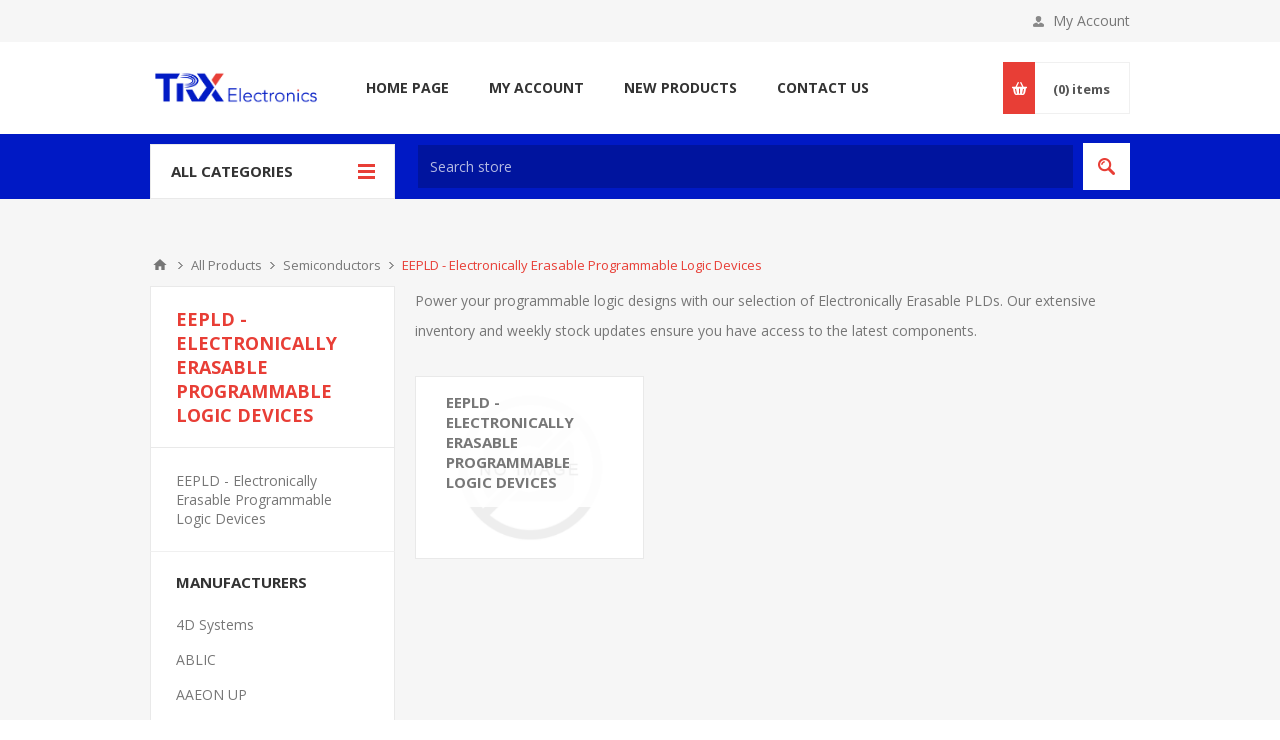

--- FILE ---
content_type: text/html; charset=utf-8
request_url: https://www.trxe.com/eepld-electronically-erasable-programmable-logic-devices
body_size: 171142
content:
<!DOCTYPE html><html lang=en class=html-category-page><head><title>EEPLD - Electronically Erasable Programmable Logic Devices - Pricing &amp; Quotes. TRX Electronics</title><meta charset=UTF-8><meta name=description content="Check EEPLD - Electronically Erasable Programmable Logic Devices pricing and order online. Find reliable EEPLDs for your programmable logic needs. Quick quotes &amp; technical support available across South Africa.."><meta name=keywords content="eepld components - programmable logic - trx electronics,buy eepld components - programmable logic - trx electronics,eepld components - programmable logic - trx electronics prices,eepld components - programmable logic - trx electronics online"><meta name=generator content=nopCommerce><meta name=viewport content="width=device-width, initial-scale=1.0, user-scalable=0, minimum-scale=1.0, maximum-scale=1.0"><link href="https://fonts.googleapis.com/css?family=Open+Sans:400,300,700&amp;display=swap" rel=stylesheet><script>!function(n,t,i,r,u,f,e){n.fbq||(u=n.fbq=function(){u.callMethod?u.callMethod.apply(u,arguments):u.queue.push(arguments)},n._fbq||(n._fbq=u),u.push=u,u.loaded=!0,u.version="2.0",u.queue=[],f=t.createElement(i),f.async=!0,f.src=r,e=t.getElementsByTagName(i)[0],e.parentNode.insertBefore(f,e))}(window,document,"script","https://connect.facebook.net/en_US/fbevents.js");fbq("init","1323840635927132");fbq("track","PageView")</script><noscript><img height=1 width=1 style=display:none src="https://www.facebook.com/tr?id=1323840635927132&amp;ev=PageView&amp;noscript=1"></noscript><script async src="https://www.googletagmanager.com/gtag/js?id=G-2R0PHBKHHP"></script><script>function gtag(){dataLayer.push(arguments)}window.dataLayer=window.dataLayer||[];gtag("js",new Date);gtag("config","G-2R0PHBKHHP")</script><link href=/bundles/knckptbnekotgbi7wqz2yyfvqponmglvgc1f1ahr8w4.min.css rel=stylesheet><link rel="shortcut icon" href=/icons/icons_0/favicon.ico><body class=category-page-body><div class=ajax-loading-block-window style=display:none></div><div id=dialog-notifications-success title=Notification style=display:none></div><div id=dialog-notifications-error title=Error style=display:none></div><div id=dialog-notifications-warning title=Warning style=display:none></div><div id=bar-notification class=bar-notification-container data-close=Close></div><!--[if lte IE 8]><div style=clear:both;height:59px;text-align:center;position:relative><a href=http://www.microsoft.com/windows/internet-explorer/default.aspx target=_blank> <img src=/Themes/Pavilion/Content/img/ie_warning.jpg height=42 width=820 alt="You are using an outdated browser. For a faster, safer browsing experience, upgrade for free today."> </a></div><![endif]--><div class="master-wrapper-page mobile-sticky-logo"><div class=header><div class=header-upper><div class=center><div class=header-links-wrapper><label>My Account</label><div class=header-links><ul><li><a href="/register?returnUrl=%2Feepld-electronically-erasable-programmable-logic-devices" class=ico-register>Register</a><li><a href="/login?returnUrl=%2Feepld-electronically-erasable-programmable-logic-devices" class=ico-login data-loginurl=/login>Log in</a><li><a href=/wishlist class=ico-wishlist> <span class=wishlist-label>Wishlist</span> <span class=wishlist-qty>(0)</span> </a></ul></div></div></div></div><div class=header-middle><div class=center><div class=header-logo><a href="/" class=logo> <img alt="TRX Electronics" src=https://www.trxe.com/images/thumbs/7339587_TRX-Logo.png></a></div><div class=header-menu-parent><div class="header-menu categories-in-side-panel"><div class=close-menu><span>Close</span></div><ul class=mega-menu data-isrtlenabled=false data-enableclickfordropdown=true><li><a href="/" title="Home Page"><span> Home Page</span></a><li><a href=/customer/info title="My Account"><span> My Account</span></a><li><a href=/newproducts title="New Products"><span> New Products</span></a><li><a href=/contactus title="Contact Us"><span> Contact Us</span></a><li class="has-sublist mega-menu-categories root-category-items"><a class=with-subcategories href=/semiconductors><span>Semiconductors</span></a><div class=plus-button></div><div class=sublist-wrap><ul class=sublist><li class=back-button><span>Back</span><li class=has-sublist><a href=/diodes-rectifiers title="Diodes &amp; Rectifiers" class=with-subcategories><span>Diodes &amp; Rectifiers</span></a><div class=plus-button></div><div class=sublist-wrap><ul class=sublist><li class=back-button><span>Back</span><li><a class=lastLevelCategory href=/current-regulator-diodes title="Current Regulator Diodes"><span>Current Regulator Diodes</span></a><li><a class=lastLevelCategory href=/diodes-general-purpose-power-switching title="Diodes - General Purpose, Power, Switching"><span>Diodes - General Purpose, Power, Switching</span></a><li><a class=lastLevelCategory href=/pin-diodes title="PIN Diodes"><span>PIN Diodes</span></a><li><a class=lastLevelCategory href=/rectifiers title=Rectifiers><span>Rectifiers</span></a><li><a class=lastLevelCategory href=/schottky-diodes-rectifiers title="Schottky Diodes &amp; Rectifiers"><span>Schottky Diodes &amp; Rectifiers</span></a><li><a class=view-all href=/diodes-rectifiers title="View All"> <span>View All</span> </a></ul></div><li class=has-sublist><a href=/discrete-semiconductor-modules title="Discrete Semiconductor Modules" class=with-subcategories><span>Discrete Semiconductor Modules</span></a><div class=plus-button></div><div class=sublist-wrap><ul class=sublist><li class=back-button><span>Back</span><li><a class=lastLevelCategory href=/discrete-semiconductor-modules-2 title="Discrete Semiconductor Modules"><span>Discrete Semiconductor Modules</span></a></ul></div><li class=has-sublist><a href=/thyristors title=Thyristors class=with-subcategories><span>Thyristors</span></a><div class=plus-button></div><div class=sublist-wrap><ul class=sublist><li class=back-button><span>Back</span><li><a class=lastLevelCategory href=/diacs title=Diacs><span>Diacs</span></a><li><a class=lastLevelCategory href=/scr-modules title="SCR Modules"><span>SCR Modules</span></a><li><a class=lastLevelCategory href=/scrs title=SCRs><span>SCRs</span></a><li><a class=lastLevelCategory href=/sidacs title=Sidacs><span>Sidacs</span></a><li><a class=lastLevelCategory href=/thyristor-surge-protection-devices-tspd title="Thyristor Surge Protection Devices (TSPD)"><span>Thyristor Surge Protection Devices (TSPD)</span></a><li><a class=view-all href=/thyristors title="View All"> <span>View All</span> </a></ul></div><li class=has-sublist><a href=/transistors title=Transistors class=with-subcategories><span>Transistors</span></a><div class=plus-button></div><div class=sublist-wrap><ul class=sublist><li class=back-button><span>Back</span><li><a class=lastLevelCategory href=/bipolar-transistors-bjt title="Bipolar Transistors - BJT"><span>Bipolar Transistors - BJT</span></a><li><a class=lastLevelCategory href=/bipolar-transistors-pre-biased title="Bipolar Transistors - Pre-Biased"><span>Bipolar Transistors - Pre-Biased</span></a><li><a class=lastLevelCategory href=/darlington-transistors title="Darlington Transistors"><span>Darlington Transistors</span></a><li><a class=lastLevelCategory href=/igbt-modules title="IGBT Modules"><span>IGBT Modules</span></a><li><a class=lastLevelCategory href=/igbt-transistors title="IGBT Transistors"><span>IGBT Transistors</span></a><li><a class=view-all href=/transistors title="View All"> <span>View All</span> </a></ul></div><li class=has-sublist><a href=/cpld-complex-programmable-logic-devices title="CPLD - Complex Programmable Logic Devices" class=with-subcategories><span>CPLD - Complex Programmable Logic Devices</span></a><div class=plus-button></div><div class=sublist-wrap><ul class=sublist><li class=back-button><span>Back</span><li><a class=lastLevelCategory href=/cpld-complex-programmable-logic-devices-2 title="CPLD - Complex Programmable Logic Devices"><span>CPLD - Complex Programmable Logic Devices</span></a></ul></div></ul></div><li class="has-sublist mega-menu-categories root-category-items"><a class=with-subcategories href=/circuit-protection><span>Circuit Protection</span></a><div class=plus-button></div><div class=sublist-wrap><ul class=sublist><li class=back-button><span>Back</span><li class=has-sublist><a href=/circuit-breakers-accessories title="Circuit Breakers &amp; Accessories" class=with-subcategories><span>Circuit Breakers &amp; Accessories</span></a><div class=plus-button></div><div class=sublist-wrap><ul class=sublist><li class=back-button><span>Back</span><li><a class=lastLevelCategory href=/circuit-breaker-accessories title="Circuit Breaker Accessories"><span>Circuit Breaker Accessories</span></a><li><a class=lastLevelCategory href=/circuit-breakers title="Circuit Breakers"><span>Circuit Breakers</span></a></ul></div><li class=has-sublist><a href=/circuit-protection-kits title="Circuit Protection Kits" class=with-subcategories><span>Circuit Protection Kits</span></a><div class=plus-button></div><div class=sublist-wrap><ul class=sublist><li class=back-button><span>Back</span><li><a class=lastLevelCategory href=/circuit-protection-kits-2 title="Circuit Protection Kits"><span>Circuit Protection Kits</span></a></ul></div><li class=has-sublist><a href=/esd-suppressors-tvs-diodes title="ESD Suppressors / TVS Diodes" class=with-subcategories><span>ESD Suppressors / TVS Diodes</span></a><div class=plus-button></div><div class=sublist-wrap><ul class=sublist><li class=back-button><span>Back</span><li><a class=lastLevelCategory href=/esd-suppressors-tvs-diodes-2 title="ESD Suppressors / TVS Diodes"><span>ESD Suppressors / TVS Diodes</span></a><li><a class=lastLevelCategory href=/littelfuse-tp15ke18ca title="Littelfuse TP1.5KE18CA"><span>Littelfuse TP1.5KE18CA</span></a><li><a class=lastLevelCategory href=/bourns-15smc27a-q title="Bourns 1.5SMC27A-Q"><span>Bourns 1.5SMC27A-Q</span></a><li><a class=lastLevelCategory href=/littelfuse-15ke33 title="Littelfuse 1.5KE33"><span>Littelfuse 1.5KE33</span></a><li><a class=lastLevelCategory href=/littelfuse-smbj90 title="Littelfuse SMBJ9.0"><span>Littelfuse SMBJ9.0</span></a><li><a class=lastLevelCategory href=/bourns-smbj90ca title="Bourns SMBJ9.0CA"><span>Bourns SMBJ9.0CA</span></a></ul></div><li class=has-sublist><a href=/fuse-holders title="Fuse Holders" class=with-subcategories><span>Fuse Holders</span></a><div class=plus-button></div><div class=sublist-wrap><ul class=sublist><li class=back-button><span>Back</span><li class=has-sublist><a href=/fuse-clips title="Fuse Clips" class=with-subcategories><span>Fuse Clips</span></a><div class=plus-button></div><div class=sublist-wrap><ul class=sublist><li class=back-button><span>Back</span><li><a class=lastLevelCategory href=/keystone-electronics-3544 title="Keystone Electronics 3544"><span>Keystone Electronics 3544</span></a></ul></div><li class=has-sublist><a href=/fuse-holder title="Fuse Holder" class=with-subcategories><span>Fuse Holder</span></a><div class=plus-button></div><div class=sublist-wrap><ul class=sublist><li class=back-button><span>Back</span><li><a class=lastLevelCategory href=/keystone-electronics-3568 title="Keystone Electronics 3568"><span>Keystone Electronics 3568</span></a></ul></div><li><a class=lastLevelCategory href=/fuse-holder-accessories title="Fuse Holder Accessories"><span>Fuse Holder Accessories</span></a></ul></div><li class=has-sublist><a href=/fuses title=Fuses class=with-subcategories><span>Fuses</span></a><div class=plus-button></div><div class=sublist-wrap><ul class=sublist><li class=back-button><span>Back</span><li><a class=lastLevelCategory href=/automotive-fuses title="Automotive Fuses"><span>Automotive Fuses</span></a><li><a class=lastLevelCategory href=/cartridge-fuses title="Cartridge Fuses"><span>Cartridge Fuses</span></a><li class=has-sublist><a href=/fuse-kits-assortments title="Fuse Kits &amp; Assortments" class=with-subcategories><span>Fuse Kits &amp; Assortments</span></a><div class=plus-button></div><div class=sublist-wrap><ul class=sublist><li class=back-button><span>Back</span><li><a class=lastLevelCategory href=/coiltronics-eaton-cdy10try-micro title="Coiltronics / Eaton CDY10TRY-MICRO"><span>Coiltronics / Eaton CDY10TRY-MICRO</span></a><li><a class=lastLevelCategory href=/coiltronics-eaton-cdy10try-micro title="Coiltronics / Eaton CDY10TRY-MICRO"><span>Coiltronics / Eaton CDY10TRY-MICRO</span></a><li><a class=lastLevelCategory href=/fluke-fuse title="Fluke FUSE"><span>Fluke FUSE</span></a></ul></div><li><a class=lastLevelCategory href=/fuses-with-leads-through-hole title="Fuses with Leads (Through Hole)"><span>Fuses with Leads (Through Hole)</span></a><li><a class=lastLevelCategory href=/industrial-electrical-fuses title="Industrial &amp; Electrical Fuses"><span>Industrial &amp; Electrical Fuses</span></a><li><a class=lastLevelCategory href=/resettable-fuses-pptc title="Resettable Fuses - PPTC"><span>Resettable Fuses - PPTC</span></a><li class=has-sublist><a href=/specialty-fuses title="Specialty Fuses" class=with-subcategories><span>Specialty Fuses</span></a><div class=plus-button></div><div class=sublist-wrap><ul class=sublist><li class=back-button><span>Back</span><li><a class=lastLevelCategory href=/bussmann-eaton-wzv title="Bussmann / Eaton WZV"><span>Bussmann / Eaton WZV</span></a></ul></div><li class=has-sublist><a href=/surface-mount-fuses title="Surface Mount Fuses" class=with-subcategories><span>Surface Mount Fuses</span></a><div class=plus-button></div><div class=sublist-wrap><ul class=sublist><li class=back-button><span>Back</span><li><a class=lastLevelCategory href=/bel-fuse-c1t-3 title="Bel Fuse C1T 3"><span>Bel Fuse C1T 3</span></a></ul></div></ul></div><li class=has-sublist><a href=/gas-discharge-tubes-gdts-gas-plasma-arrestors title="Gas Discharge Tubes - GDTs / Gas Plasma Arrestors" class=with-subcategories><span>Gas Discharge Tubes - GDTs / Gas Plasma Arrestors</span></a><div class=plus-button></div><div class=sublist-wrap><ul class=sublist><li class=back-button><span>Back</span><li><a class=lastLevelCategory href=/gas-discharge-tubes-gdts-gas-plasma-arrestors-2 title="Gas Discharge Tubes - GDTs / Gas Plasma Arrestors"><span>Gas Discharge Tubes - GDTs / Gas Plasma Arrestors</span></a></ul></div><li class=has-sublist><a href=/led-protection-devices title="LED Protection Devices" class=with-subcategories><span>LED Protection Devices</span></a><div class=plus-button></div><div class=sublist-wrap><ul class=sublist><li class=back-button><span>Back</span><li><a class=lastLevelCategory href=/led-protection-devices-2 title="LED Protection Devices"><span>LED Protection Devices</span></a></ul></div><li class=has-sublist><a href=/power-outlet-strips title="Power Outlet Strips" class=with-subcategories><span>Power Outlet Strips</span></a><div class=plus-button></div><div class=sublist-wrap><ul class=sublist><li class=back-button><span>Back</span><li><a class=lastLevelCategory href=/power-outlet-strips-2 title="Power Outlet Strips"><span>Power Outlet Strips</span></a></ul></div><li class=has-sublist><a href=/resettable-fuses-pptc-2 title="Resettable Fuses - PPTC" class=with-subcategories><span>Resettable Fuses - PPTC</span></a><div class=plus-button></div><div class=sublist-wrap><ul class=sublist><li class=back-button><span>Back</span><li><a class=lastLevelCategory href=/resettable-fuses-pptc-3 title="Resettable Fuses - PPTC"><span>Resettable Fuses - PPTC</span></a></ul></div><li class=has-sublist><a href=/surge-suppressors title="Surge Suppressors" class=with-subcategories><span>Surge Suppressors</span></a><div class=plus-button></div><div class=sublist-wrap><ul class=sublist><li class=back-button><span>Back</span><li><a class=lastLevelCategory href=/surge-suppressors-2 title="Surge Suppressors"><span>Surge Suppressors</span></a></ul></div><li class=has-sublist><a href=/thermal-cutoffs title="Thermal Cutoffs" class=with-subcategories><span>Thermal Cutoffs</span></a><div class=plus-button></div><div class=sublist-wrap><ul class=sublist><li class=back-button><span>Back</span><li><a class=lastLevelCategory href=/thermal-cutoffs-2 title="Thermal Cutoffs"><span>Thermal Cutoffs</span></a></ul></div><li class=has-sublist><a href=/thermistors title=Thermistors class=with-subcategories><span>Thermistors</span></a><div class=plus-button></div><div class=sublist-wrap><ul class=sublist><li class=back-button><span>Back</span><li><a class=lastLevelCategory href=/inrush-current-limiters title="Inrush Current Limiters"><span>Inrush Current Limiters</span></a><li><a class=lastLevelCategory href=/ntc-thermistors title="NTC Thermistors"><span>NTC Thermistors</span></a><li><a class=lastLevelCategory href=/ptc-thermistors title="PTC Thermistors"><span>PTC Thermistors</span></a><li><a class=lastLevelCategory href=/resettable-fuses-pptc-4 title="Resettable Fuses - PPTC"><span>Resettable Fuses - PPTC</span></a><li><a class=lastLevelCategory href=/ptc-positive-temperature-coefficient-thermistors title="PTC (Positive Temperature Coefficient) Thermistors"><span>PTC (Positive Temperature Coefficient) Thermistors</span></a></ul></div><li class=has-sublist><a href=/thyristors-2 title=Thyristors class=with-subcategories><span>Thyristors</span></a><div class=plus-button></div><div class=sublist-wrap><ul class=sublist><li class=back-button><span>Back</span><li><a class=lastLevelCategory href=/diacs-2 title=Diacs><span>Diacs</span></a><li><a class=lastLevelCategory href=/scr-modules-2 title="SCR Modules"><span>SCR Modules</span></a><li><a class=lastLevelCategory href=/scrs-2 title=SCRs><span>SCRs</span></a><li><a class=lastLevelCategory href=/sidacs-2 title=Sidacs><span>Sidacs</span></a><li><a class=lastLevelCategory href=/thyristor-surge-protection-devices-tspd-2 title="Thyristor Surge Protection Devices (TSPD)"><span>Thyristor Surge Protection Devices (TSPD)</span></a><li><a class=lastLevelCategory href=/triacs-2 title=Triacs><span>Triacs</span></a></ul></div><li class=has-sublist><a href=/varistors title=Varistors class=with-subcategories><span>Varistors</span></a><div class=plus-button></div><div class=sublist-wrap><ul class=sublist><li class=back-button><span>Back</span><li><a class=lastLevelCategory href=/varistors-2 title=Varistors><span>Varistors</span></a><li><a class=lastLevelCategory href=/avx-vgah181226p570dp title="AVX VGAH181226P570DP"><span>AVX VGAH181226P570DP</span></a></ul></div></ul></div><li class="has-sublist mega-menu-categories root-category-items"><a class=with-subcategories href=/connectors><span>Connectors</span></a><div class=plus-button></div><div class=sublist-wrap><ul class=sublist><li class=back-button><span>Back</span><li class=has-sublist><a href=/audio-video-connectors title="Audio &amp; Video Connectors" class=with-subcategories><span>Audio &amp; Video Connectors</span></a><div class=plus-button></div><div class=sublist-wrap><ul class=sublist><li class=back-button><span>Back</span><li><a class=lastLevelCategory href=/din-connectors title="DIN Connectors"><span>DIN Connectors</span></a><li><a class=lastLevelCategory href=/hdmi-displayport-dvi-connectors title="HDMI, Displayport &amp; DVI Connectors"><span>HDMI, Displayport &amp; DVI Connectors</span></a><li><a class=lastLevelCategory href=/loudspeaker-connectors title="Loudspeaker Connectors"><span>Loudspeaker Connectors</span></a><li><a class=lastLevelCategory href=/patch-panels title="Patch Panels"><span>Patch Panels</span></a><li><a class=lastLevelCategory href=/phone-connectors title="Phone Connectors"><span>Phone Connectors</span></a><li><a class=view-all href=/audio-video-connectors title="View All"> <span>View All</span> </a></ul></div><li class=has-sublist><a href=/automotive-connectors title="Automotive Connectors" class=with-subcategories><span>Automotive Connectors</span></a><div class=plus-button></div><div class=sublist-wrap><ul class=sublist><li class=back-button><span>Back</span><li><a class=lastLevelCategory href=/automotive-connectors-2 title="Automotive Connectors"><span>Automotive Connectors</span></a><li><a class=lastLevelCategory href=/te-connectivity-deutsch-dt15-12pb-b016 title="TE Connectivity / DEUTSCH DT15-12PB-B016"><span>TE Connectivity / DEUTSCH DT15-12PB-B016</span></a><li><a class=lastLevelCategory href=/te-connectivity-amp-968037-2 title="TE Connectivity / AMP 968037-2"><span>TE Connectivity / AMP 968037-2</span></a><li><a class=lastLevelCategory href=/te-connectivity-amp-1-953042-6 title="TE Connectivity / AMP 1-953042-6"><span>TE Connectivity / AMP 1-953042-6</span></a><li><a class=lastLevelCategory href=/te-connectivity-deutsch-w2-s title="TE Connectivity / DEUTSCH W2-S"><span>TE Connectivity / DEUTSCH W2-S</span></a></ul></div><li class=has-sublist><a href=/backplane-connectors title="Backplane Connectors" class=with-subcategories><span>Backplane Connectors</span></a><div class=plus-button></div><div class=sublist-wrap><ul class=sublist><li class=back-button><span>Back</span><li><a class=lastLevelCategory href=/din-41612-connectors title="DIN 41612 Connectors"><span>DIN 41612 Connectors</span></a><li><a class=lastLevelCategory href=/hard-metric-connectors title="Hard Metric Connectors"><span>Hard Metric Connectors</span></a><li><a class=lastLevelCategory href=/high-speed-modular-connectors title="High Speed / Modular Connectors"><span>High Speed / Modular Connectors</span></a><li><a class=lastLevelCategory href=/pc-104-connectors title="PC / 104 Connectors"><span>PC / 104 Connectors</span></a><li><a class=lastLevelCategory href=/rack-panel-connectors title="Rack &amp; Panel Connectors"><span>Rack &amp; Panel Connectors</span></a></ul></div><li class=has-sublist><a href=/board-to-board-mezzanine-connectors title="Board to Board &amp; Mezzanine Connectors" class=with-subcategories><span>Board to Board &amp; Mezzanine Connectors</span></a><div class=plus-button></div><div class=sublist-wrap><ul class=sublist><li class=back-button><span>Back</span><li><a class=lastLevelCategory href=/board-to-board-mezzanine-connectors-2 title="Board to Board &amp; Mezzanine Connectors"><span>Board to Board &amp; Mezzanine Connectors</span></a><li><a class=lastLevelCategory href=/samtec-dw-33-12-s-d-767 title="Samtec DW-33-12-S-D-767"><span>Samtec DW-33-12-S-D-767</span></a></ul></div><li class=has-sublist><a href=/card-edge-connectors title="Card Edge Connectors" class=with-subcategories><span>Card Edge Connectors</span></a><div class=plus-button></div><div class=sublist-wrap><ul class=sublist><li class=back-button><span>Back</span><li><a class=lastLevelCategory href=/amc-amc-b-connectors title="AMC / AMC B+ Connectors"><span>AMC / AMC B&#x2B; Connectors</span></a><li><a class=lastLevelCategory href=/micro-tca-connectors title="Micro TCA Connectors"><span>Micro TCA Connectors</span></a><li><a class=lastLevelCategory href=/pci-express-pci-connectors title="PCI Express Connectors / PCI Connectors"><span>PCI Express Connectors / PCI Connectors</span></a><li><a class=lastLevelCategory href=/standard-card-edge-connectors title="Standard Card Edge Connectors"><span>Standard Card Edge Connectors</span></a></ul></div></ul></div><li class="has-sublist mega-menu-categories root-category-items"><a class=with-subcategories href=/embedded-solutions><span>Embedded Solutions</span></a><div class=plus-button></div><div class=sublist-wrap><ul class=sublist><li class=back-button><span>Back</span><li class=has-sublist><a href=/audio-modules title="Audio Modules" class=with-subcategories><span>Audio Modules</span></a><div class=plus-button></div><div class=sublist-wrap><ul class=sublist><li class=back-button><span>Back</span><li><a class=lastLevelCategory href=/audio-modules-2 title="Audio Modules"><span>Audio Modules</span></a></ul></div><li class=has-sublist><a href=/computing title=Computing class=with-subcategories><span>Computing</span></a><div class=plus-button></div><div class=sublist-wrap><ul class=sublist><li class=back-button><span>Back</span><li><a class=lastLevelCategory href=/computer-on-modules-com title="Computer-On-Modules - COM"><span>Computer-On-Modules - COM</span></a><li><a class=lastLevelCategory href=/embedded-box-computers title="Embedded Box Computers"><span>Embedded Box Computers</span></a><li><a class=lastLevelCategory href=/panel-pcs title="Panel PCs"><span>Panel PCs</span></a><li class=has-sublist><a href=/single-board-computers title="Single Board Computers" class=with-subcategories><span>Single Board Computers</span></a><div class=plus-button></div><div class=sublist-wrap><ul class=sublist><li class=back-button><span>Back</span><li><a class=lastLevelCategory href=/crowd-supply-cs-novena-01 title="Crowd Supply CS-NOVENA-01"><span>Crowd Supply CS-NOVENA-01</span></a><li><a class=lastLevelCategory href=/aaeon-up-ups-aplp4-a20-0864 title="AAEON UP UPS-APLP4-A20-0864"><span>AAEON UP UPS-APLP4-A20-0864</span></a></ul></div><li><a class=lastLevelCategory href=/system-on-modules-som title="System-On-Modules - SOM"><span>System-On-Modules - SOM</span></a></ul></div><li class=has-sublist><a href=/data-conversion-modules title="Data Conversion Modules" class=with-subcategories><span>Data Conversion Modules</span></a><div class=plus-button></div><div class=sublist-wrap><ul class=sublist><li class=back-button><span>Back</span><li><a class=lastLevelCategory href=/data-conversion-modules-2 title="Data Conversion Modules"><span>Data Conversion Modules</span></a></ul></div><li class=has-sublist><a href=/display-modules title="Display Modules" class=with-subcategories><span>Display Modules</span></a><div class=plus-button></div><div class=sublist-wrap><ul class=sublist><li class=back-button><span>Back</span><li><a class=lastLevelCategory href=/display-modules-2 title="Display Modules"><span>Display Modules</span></a></ul></div><li class=has-sublist><a href=/energy-harvesting-modules title="Energy Harvesting Modules" class=with-subcategories><span>Energy Harvesting Modules</span></a><div class=plus-button></div><div class=sublist-wrap><ul class=sublist><li class=back-button><span>Back</span><li><a class=lastLevelCategory href=/energy-harvesting-modules-2 title="Energy Harvesting Modules"><span>Energy Harvesting Modules</span></a></ul></div></ul></div><li class="has-sublist mega-menu-categories root-category-items"><a class=with-subcategories href=/enclosures><span>Enclosures</span></a><div class=plus-button></div><div class=sublist-wrap><ul class=sublist><li class=back-button><span>Back</span><li class=has-sublist><a href=/enclosures-boxes-cases title="Enclosures, Boxes, &amp; Cases" class=with-subcategories><span>Enclosures, Boxes, &amp; Cases</span></a><div class=plus-button></div><div class=sublist-wrap><ul class=sublist><li class=back-button><span>Back</span><li><a class=lastLevelCategory href=/enclosures-boxes-cases-2 title="Enclosures, Boxes, &amp; Cases"><span>Enclosures, Boxes, &amp; Cases</span></a></ul></div><li class=has-sublist><a href=/racks-cabinets title="Racks &amp; Cabinets" class=with-subcategories><span>Racks &amp; Cabinets</span></a><div class=plus-button></div><div class=sublist-wrap><ul class=sublist><li class=back-button><span>Back</span><li class=has-sublist><a href=/racks-rack-cabinet-accessories-2 title="Racks &amp; Rack Cabinet Accessories" class=with-subcategories><span>Racks &amp; Rack Cabinet Accessories</span></a><div class=plus-button></div><div class=sublist-wrap><ul class=sublist><li class=back-button><span>Back</span><li><a class=lastLevelCategory href=/hammond-manufacturing-rflw title="Hammond Manufacturing RFLW"><span>Hammond Manufacturing RFLW</span></a><li><a class=lastLevelCategory href=/raf-electronic-hardware-m6244-6010-a title="RAF Electronic Hardware m6244-6010-a"><span>RAF Electronic Hardware m6244-6010-a</span></a></ul></div><li><a class=lastLevelCategory href=/racks-rack-cabinets title="Racks &amp; Rack Cabinets"><span>Racks &amp; Rack Cabinets</span></a></ul></div><li class=has-sublist><a href=/standard-electrical title="Standard Electrical" class=with-subcategories><span>Standard Electrical</span></a><div class=plus-button></div><div class=sublist-wrap><ul class=sublist><li class=back-button><span>Back</span><li><a class=lastLevelCategory href=/battery-enclosures title="Battery Enclosures"><span>Battery Enclosures</span></a><li><a class=lastLevelCategory href=/electrical-enclosure-accessories title="Electrical Enclosure Accessories"><span>Electrical Enclosure Accessories</span></a><li><a class=lastLevelCategory href=/electrical-enclosures title="Electrical Enclosures"><span>Electrical Enclosures</span></a></ul></div><li><a class=lastLevelCategory href=/enclosures-boxes-cases-3 title="Enclosures, Boxes &amp; Cases"><span>Enclosures, Boxes &amp; Cases</span></a></ul></div><li class="has-sublist mega-menu-categories root-category-items"><a class=with-subcategories href=/engineering-development-tools><span>Engineering Development Tools</span></a><div class=plus-button></div><div class=sublist-wrap><ul class=sublist><li class=back-button><span>Back</span><li class=has-sublist><a href=/analog-digital-ic-development-tools-2 title="Analog &amp; Digital IC Development Tools" class=with-subcategories><span>Analog &amp; Digital IC Development Tools</span></a><div class=plus-button></div><div class=sublist-wrap><ul class=sublist><li class=back-button><span>Back</span><li><a class=lastLevelCategory href=/active-filter-development-tools title="Active Filter Development Tools"><span>Active Filter Development Tools</span></a><li><a class=lastLevelCategory href=/amplifier-ic-development-tools title="Amplifier IC Development Tools"><span>Amplifier IC Development Tools</span></a><li><a class=lastLevelCategory href=/audio-ic-development-tools title="Audio IC Development Tools"><span>Audio IC Development Tools</span></a><li><a class=lastLevelCategory href=/clock-timer-development-tools title="Clock &amp; Timer Development Tools"><span>Clock &amp; Timer Development Tools</span></a><li><a class=lastLevelCategory href=/data-conversion-ic-development-tools title="Data Conversion IC Development Tools"><span>Data Conversion IC Development Tools</span></a><li><a class=view-all href=/analog-digital-ic-development-tools-2 title="View All"> <span>View All</span> </a></ul></div><li class=has-sublist><a href=/communication-development-tools-2 title="Communication Development Tools" class=with-subcategories><span>Communication Development Tools</span></a><div class=plus-button></div><div class=sublist-wrap><ul class=sublist><li class=back-button><span>Back</span><li><a class=lastLevelCategory href=/ethernet-development-tools title="Ethernet Development Tools"><span>Ethernet Development Tools</span></a><li><a class=lastLevelCategory href=/fiber-optic-development-tools-2 title="Fiber Optic Development Tools"><span>Fiber Optic Development Tools</span></a><li><a class=lastLevelCategory href=/networking-development-tools title="Networking Development Tools"><span>Networking Development Tools</span></a><li><a class=lastLevelCategory href=/rf-wireless-development-tools-2 title="RF / Wireless Development Tools"><span>RF / Wireless Development Tools</span></a></ul></div><li class=has-sublist><a href=/development-software-2 title="Development Software" class=with-subcategories><span>Development Software</span></a><div class=plus-button></div><div class=sublist-wrap><ul class=sublist><li class=back-button><span>Back</span><li><a class=lastLevelCategory href=/development-software-3 title="Development Software"><span>Development Software</span></a></ul></div><li class=has-sublist><a href=/display-development-tools-2 title="Display Development Tools" class=with-subcategories><span>Display Development Tools</span></a><div class=plus-button></div><div class=sublist-wrap><ul class=sublist><li class=back-button><span>Back</span><li><a class=lastLevelCategory href=/display-development-tools-3 title="Display Development Tools"><span>Display Development Tools</span></a></ul></div><li class=has-sublist><a href=/embedded-processor-development-kits-2 title="Embedded Processor Development Kits" class=with-subcategories><span>Embedded Processor Development Kits</span></a><div class=plus-button></div><div class=sublist-wrap><ul class=sublist><li class=back-button><span>Back</span><li><a class=lastLevelCategory href=/development-boards-kits-8051 title="Development Boards &amp; Kits - 8051"><span>Development Boards &amp; Kits - 8051</span></a><li><a class=lastLevelCategory href=/development-boards-kits-arm title="Development Boards &amp; Kits - ARM"><span>Development Boards &amp; Kits - ARM</span></a><li><a class=lastLevelCategory href=/development-boards-kits-avr title="Development Boards &amp; Kits - AVR"><span>Development Boards &amp; Kits - AVR</span></a><li><a class=lastLevelCategory href=/development-boards-kits-coldfire title="Development Boards &amp; Kits - COLDFIRE"><span>Development Boards &amp; Kits - COLDFIRE</span></a><li><a class=lastLevelCategory href=/development-boards-kits-msp430 title="Development Boards &amp; Kits - MSP430"><span>Development Boards &amp; Kits - MSP430</span></a><li><a class=view-all href=/embedded-processor-development-kits-2 title="View All"> <span>View All</span> </a></ul></div></ul></div><li class="has-sublist mega-menu-categories root-category-items"><a class=with-subcategories href=/industrial-automation-2><span>Industrial Automation</span></a><div class=plus-button></div><div class=sublist-wrap><ul class=sublist><li class=back-button><span>Back</span><li class=has-sublist><a href=/controllers-2 title=Controllers class=with-subcategories><span>Controllers</span></a><div class=plus-button></div><div class=sublist-wrap><ul class=sublist><li class=back-button><span>Back</span><li><a class=lastLevelCategory href=/controllers-3 title=Controllers><span>Controllers</span></a></ul></div><li class=has-sublist><a href=/counters-tachometers-2 title="Counters &amp; Tachometers" class=with-subcategories><span>Counters &amp; Tachometers</span></a><div class=plus-button></div><div class=sublist-wrap><ul class=sublist><li class=back-button><span>Back</span><li><a class=lastLevelCategory href=/counters-tachometers-3 title="Counters &amp; Tachometers"><span>Counters &amp; Tachometers</span></a></ul></div><li class=has-sublist><a href=/industrial-power-2 title="Industrial Power" class=with-subcategories><span>Industrial Power</span></a><div class=plus-button></div><div class=sublist-wrap><ul class=sublist><li class=back-button><span>Back</span><li><a class=lastLevelCategory href=/din-rail-power-supplies title="DIN Rail Power Supplies"><span>DIN Rail Power Supplies</span></a><li><a class=lastLevelCategory href=/industrial-transformers title="Industrial Transformers"><span>Industrial Transformers</span></a></ul></div><li class=has-sublist><a href=/industrial-relays-solenoids-2 title="Industrial Relays &amp; Solenoids" class=with-subcategories><span>Industrial Relays &amp; Solenoids</span></a><div class=plus-button></div><div class=sublist-wrap><ul class=sublist><li class=back-button><span>Back</span><li><a class=lastLevelCategory href=/industrial-relays-2 title="Industrial Relays"><span>Industrial Relays</span></a><li><a class=lastLevelCategory href=/safety-relays-2 title="Safety Relays"><span>Safety Relays</span></a><li><a class=lastLevelCategory href=/solenoids title=Solenoids><span>Solenoids</span></a><li><a class=lastLevelCategory href=/solid-state-relays-industrial-mount title="Solid State Relays - Industrial Mount"><span>Solid State Relays - Industrial Mount</span></a><li><a class=lastLevelCategory href=/time-delay-timing-relays-2 title="Time Delay &amp; Timing Relays"><span>Time Delay &amp; Timing Relays</span></a></ul></div><li class=has-sublist><a href=/industrial-sensors-2 title="Industrial Sensors" class=with-subcategories><span>Industrial Sensors</span></a><div class=plus-button></div><div class=sublist-wrap><ul class=sublist><li class=back-button><span>Back</span><li><a class=lastLevelCategory href=/industrial-current-sensors title="Industrial Current Sensors"><span>Industrial Current Sensors</span></a><li><a class=lastLevelCategory href=/industrial-hall-effect-magnetic-sensors title="Industrial Hall Effect / Magnetic Sensors"><span>Industrial Hall Effect / Magnetic Sensors</span></a><li><a class=lastLevelCategory href=/industrial-humidity-sensors title="Industrial Humidity Sensors"><span>Industrial Humidity Sensors</span></a><li><a class=lastLevelCategory href=/industrial-motion-position-sensors title="Industrial Motion &amp; Position Sensors"><span>Industrial Motion &amp; Position Sensors</span></a><li><a class=lastLevelCategory href=/industrial-pressure-sensors title="Industrial Pressure Sensors"><span>Industrial Pressure Sensors</span></a><li><a class=view-all href=/industrial-sensors-2 title="View All"> <span>View All</span> </a></ul></div></ul></div><li class="has-sublist mega-menu-categories root-category-items"><a class=with-subcategories href=/led-lighting><span>LED Lighting</span></a><div class=plus-button></div><div class=sublist-wrap><ul class=sublist><li class=back-button><span>Back</span><li class=has-sublist><a href=/led-bulbs-modules title="LED Bulbs &amp; Modules" class=with-subcategories><span>LED Bulbs &amp; Modules</span></a><div class=plus-button></div><div class=sublist-wrap><ul class=sublist><li class=back-button><span>Back</span><li><a class=lastLevelCategory href=/led-indication title="LED Indication"><span>LED Indication</span></a><li><a class=lastLevelCategory href=/led-lighting-bars-and-strips title="LED Lighting Bars and Strips"><span>LED Lighting Bars and Strips</span></a><li><a class=lastLevelCategory href=/led-lighting-fixture-accessories title="LED Lighting Fixture Accessories"><span>LED Lighting Fixture Accessories</span></a><li><a class=lastLevelCategory href=/led-lighting-fixtures title="LED Lighting Fixtures"><span>LED Lighting Fixtures</span></a><li><a class=lastLevelCategory href=/led-lighting-kits title="LED Lighting Kits"><span>LED Lighting Kits</span></a><li><a class=view-all href=/led-bulbs-modules title="View All"> <span>View All</span> </a></ul></div><li class=has-sublist><a href=/led-emitters title="LED Emitters" class=with-subcategories><span>LED Emitters</span></a><div class=plus-button></div><div class=sublist-wrap><ul class=sublist><li class=back-button><span>Back</span><li><a class=lastLevelCategory href=/high-power-leds-multi-color title="High Power LEDs - Multi-Color"><span>High Power LEDs - Multi-Color</span></a><li><a class=lastLevelCategory href=/high-power-leds-single-color title="High Power LEDs - Single Color"><span>High Power LEDs - Single Color</span></a><li><a class=lastLevelCategory href=/high-power-leds-white title="High Power LEDs - White"><span>High Power LEDs - White</span></a><li><a class=lastLevelCategory href=/standard-leds-smd title="Standard LEDs - SMD"><span>Standard LEDs - SMD</span></a><li><a class=lastLevelCategory href=/standard-leds-through-hole title="Standard LEDs - Through Hole"><span>Standard LEDs - Through Hole</span></a></ul></div><li class=has-sublist><a href=/led-lighting-electronics title="LED Lighting Electronics" class=with-subcategories><span>LED Lighting Electronics</span></a><div class=plus-button></div><div class=sublist-wrap><ul class=sublist><li class=back-button><span>Back</span><li><a class=lastLevelCategory href=/led-drivers-power-supplies title="LED Drivers Power Supplies"><span>LED Drivers Power Supplies</span></a><li><a class=lastLevelCategory href=/led-lighting-development-tools-5 title="LED Lighting Development Tools"><span>LED Lighting Development Tools</span></a><li><a class=lastLevelCategory href=/led-lighting-drivers-2 title="LED Lighting Drivers"><span>LED Lighting Drivers</span></a><li><a class=lastLevelCategory href=/led-lighting-systems-on-a-chip-soc-2 title="LED Lighting Systems on a Chip - SoC"><span>LED Lighting Systems on a Chip - SoC</span></a><li><a class=lastLevelCategory href=/led-protection-devices-3 title="LED Protection Devices"><span>LED Protection Devices</span></a></ul></div><li class=has-sublist><a href=/led-lighting-mechanical title="LED Lighting Mechanical" class=with-subcategories><span>LED Lighting Mechanical</span></a><div class=plus-button></div><div class=sublist-wrap><ul class=sublist><li class=back-button><span>Back</span><li><a class=lastLevelCategory href=/led-heat-sinks title="LED Heat Sinks"><span>LED Heat Sinks</span></a><li><a class=lastLevelCategory href=/led-lighting-mounting-accessories title="LED Lighting Mounting Accessories"><span>LED Lighting Mounting Accessories</span></a><li><a class=lastLevelCategory href=/thermal-substrates-mcpcb title="Thermal Substrates - MCPCB"><span>Thermal Substrates - MCPCB</span></a></ul></div><li class=has-sublist><a href=/led-lighting-optics title="LED Lighting Optics" class=with-subcategories><span>LED Lighting Optics</span></a><div class=plus-button></div><div class=sublist-wrap><ul class=sublist><li class=back-button><span>Back</span><li><a class=lastLevelCategory href=/led-lighting-lenses title="LED Lighting Lenses"><span>LED Lighting Lenses</span></a><li><a class=lastLevelCategory href=/led-lighting-lenses-assemblies title="LED Lighting Lenses Assemblies"><span>LED Lighting Lenses Assemblies</span></a><li><a class=lastLevelCategory href=/led-lighting-reflectors title="LED Lighting Reflectors"><span>LED Lighting Reflectors</span></a></ul></div></ul></div><li class="has-sublist mega-menu-categories root-category-items"><a class=with-subcategories href=/optoelectronics><span>Optoelectronics</span></a><div class=plus-button></div><div class=sublist-wrap><ul class=sublist><li class=back-button><span>Back</span><li class=has-sublist><a href=/backlighting-components title="Backlighting Components" class=with-subcategories><span>Backlighting Components</span></a><div class=plus-button></div><div class=sublist-wrap><ul class=sublist><li class=back-button><span>Back</span><li><a class=lastLevelCategory href=/ccfl-fluorescent-lamps title="CCFL Fluorescent Lamps"><span>CCFL Fluorescent Lamps</span></a><li><a class=lastLevelCategory href=/elccfl-inverters-accessories title="EL/CCFL Inverters &amp; Accessories"><span>EL/CCFL Inverters &amp; Accessories</span></a><li><a class=lastLevelCategory href=/led-backlighting title="LED Backlighting"><span>LED Backlighting</span></a><li><a class=lastLevelCategory href=/ultraviolet-lamps title="Ultraviolet Lamps"><span>Ultraviolet Lamps</span></a></ul></div><li class=has-sublist><a href=/displays title=Displays class=with-subcategories><span>Displays</span></a><div class=plus-button></div><div class=sublist-wrap><ul class=sublist><li class=back-button><span>Back</span><li><a class=lastLevelCategory href=/display-drivers-controllers-2 title="Display Drivers &amp; Controllers"><span>Display Drivers &amp; Controllers</span></a><li><a class=lastLevelCategory href=/display-modules-3 title="Display Modules"><span>Display Modules</span></a><li><a class=lastLevelCategory href=/lcd-displays title="LCD Displays"><span>LCD Displays</span></a><li><a class=lastLevelCategory href=/lcd-drivers-2 title="LCD Drivers"><span>LCD Drivers</span></a><li><a class=lastLevelCategory href=/led-display-drivers-2 title="LED Display Drivers"><span>LED Display Drivers</span></a><li><a class=view-all href=/displays title="View All"> <span>View All</span> </a></ul></div><li class=has-sublist><a href=/drivers title=Drivers class=with-subcategories><span>Drivers</span></a><div class=plus-button></div><div class=sublist-wrap><ul class=sublist><li class=back-button><span>Back</span><li><a class=lastLevelCategory href=/display-drivers-controllers-3 title="Display Drivers &amp; Controllers"><span>Display Drivers &amp; Controllers</span></a><li><a class=lastLevelCategory href=/laser-drivers-2 title="Laser Drivers"><span>Laser Drivers</span></a><li><a class=lastLevelCategory href=/lcd-drivers-3 title="LCD Drivers"><span>LCD Drivers</span></a><li><a class=lastLevelCategory href=/led-display-drivers-3 title="LED Display Drivers"><span>LED Display Drivers</span></a><li><a class=lastLevelCategory href=/led-lighting-drivers-3 title="LED Lighting Drivers"><span>LED Lighting Drivers</span></a><li><a class=view-all href=/drivers title="View All"> <span>View All</span> </a></ul></div><li class=has-sublist><a href=/fiber-optics title="Fiber Optics" class=with-subcategories><span>Fiber Optics</span></a><div class=plus-button></div><div class=sublist-wrap><ul class=sublist><li class=back-button><span>Back</span><li><a class=lastLevelCategory href=/fiber-optic-cable-assemblies title="Fiber Optic Cable Assemblies"><span>Fiber Optic Cable Assemblies</span></a><li><a class=lastLevelCategory href=/fiber-optic-cables title="Fiber Optic Cables"><span>Fiber Optic Cables</span></a><li><a class=lastLevelCategory href=/fiber-optic-connectors-3 title="Fiber Optic Connectors"><span>Fiber Optic Connectors</span></a><li><a class=lastLevelCategory href=/fiber-optic-development-tools-6 title="Fiber Optic Development Tools"><span>Fiber Optic Development Tools</span></a><li><a class=lastLevelCategory href=/fiber-optic-switches title="Fiber Optic Switches"><span>Fiber Optic Switches</span></a><li><a class=view-all href=/fiber-optics title="View All"> <span>View All</span> </a></ul></div><li class=has-sublist><a href=/infrared-data-communications title="Infrared Data Communications" class=with-subcategories><span>Infrared Data Communications</span></a><div class=plus-button></div><div class=sublist-wrap><ul class=sublist><li class=back-button><span>Back</span><li><a class=lastLevelCategory href=/infrared-emitters title="Infrared Emitters"><span>Infrared Emitters</span></a><li><a class=lastLevelCategory href=/infrared-emitters-high-power title="Infrared Emitters - High Power"><span>Infrared Emitters - High Power</span></a><li><a class=lastLevelCategory href=/infrared-receivers title="Infrared Receivers"><span>Infrared Receivers</span></a><li><a class=lastLevelCategory href=/infrared-transceivers title="Infrared Transceivers"><span>Infrared Transceivers</span></a></ul></div></ul></div><li class="has-sublist mega-menu-categories root-category-items"><a class=with-subcategories href=/passive-components><span>Passive Components</span></a><div class=plus-button></div><div class=sublist-wrap><ul class=sublist><li class=back-button><span>Back</span><li class=has-sublist><a href=/antennas title=Antennas class=with-subcategories><span>Antennas</span></a><div class=plus-button></div><div class=sublist-wrap><ul class=sublist><li class=back-button><span>Back</span><li><a class=lastLevelCategory href=/antennas-2 title=Antennas><span>Antennas</span></a><li><a class=lastLevelCategory href=/pulse-electronics-gpsdm7005800sss title="Pulse Electronics GPSDM700/5800SSS"><span>Pulse Electronics GPSDM700/5800SSS</span></a><li><a class=lastLevelCategory href=/stmicroelectronics-bluenrg-m2sp title="STMicroelectronics BLUENRG-M2SP"><span>STMicroelectronics BLUENRG-M2SP</span></a><li><a class=lastLevelCategory href=/te-connectivity-2344657-1 title="TE Connectivity 2344657-1"><span>TE Connectivity 2344657-1</span></a></ul></div><li class=has-sublist><a href=/audio-transformers-signal-transformers title="Audio Transformers / Signal Transformers" class=with-subcategories><span>Audio Transformers / Signal Transformers</span></a><div class=plus-button></div><div class=sublist-wrap><ul class=sublist><li class=back-button><span>Back</span><li><a class=lastLevelCategory href=/audio-transformers-signal-transformers-2 title="Audio Transformers / Signal Transformers"><span>Audio Transformers / Signal Transformers</span></a></ul></div><li class=has-sublist><a href=/capacitors title=Capacitors class=with-subcategories><span>Capacitors</span></a><div class=plus-button></div><div class=sublist-wrap><ul class=sublist><li class=back-button><span>Back</span><li><a class=lastLevelCategory href=/aluminum-electrolytic-capacitors title="Aluminum Electrolytic Capacitors"><span>Aluminum Electrolytic Capacitors</span></a><li><a class=lastLevelCategory href=/capacitor-hardware title="Capacitor Hardware"><span>Capacitor Hardware</span></a><li><a class=lastLevelCategory href=/capacitor-kits title="Capacitor Kits"><span>Capacitor Kits</span></a><li class=has-sublist><a href=/ceramic-capacitors title="Ceramic Capacitors" class=with-subcategories><span>Ceramic Capacitors</span></a><div class=plus-button></div><div class=sublist-wrap><ul class=sublist><li class=back-button><span>Back</span><li class=has-sublist><a href=/mlccs-multilayer-ceramic-capacitors title="MLCCs - Multilayer Ceramic Capacitors" class=with-subcategories><span>MLCCs - Multilayer Ceramic Capacitors</span></a><div class=plus-button></div><div class=sublist-wrap><ul class=sublist><li class=back-button><span>Back</span><li class=has-sublist><a href=/multilayer-ceramic-capacitors-mlcc-smdsmt title="Multilayer Ceramic Capacitors MLCC - SMD/SMT" class=with-subcategories><span>Multilayer Ceramic Capacitors MLCC - SMD/SMT</span></a><div class=plus-button></div><div class=sublist-wrap><ul class=sublist><li class=back-button><span>Back</span><li><a class=lastLevelCategory href=/kemet-c0805c104k5rac7411 title="KEMET C0805C104K5RAC7411"><span>KEMET C0805C104K5RAC7411</span></a><li><a class=lastLevelCategory href=/kemet-can13x682jagactu title="KEMET CAN13X682JAGACTU"><span>KEMET CAN13X682JAGACTU</span></a><li><a class=lastLevelCategory href=/kemet-can13x682jagactu title="KEMET CAN13X682JAGACTU"><span>KEMET CAN13X682JAGACTU</span></a><li><a class=lastLevelCategory href=/taiyo-yuden-lmk316bc6476ml-t title="Taiyo Yuden LMK316BC6476ML-T"><span>Taiyo Yuden LMK316BC6476ML-T</span></a><li><a class=lastLevelCategory href=/walsin-2220n123j500ct title="Walsin 2220N123J500CT"><span>Walsin 2220N123J500CT</span></a><li><a class=view-all href=/multilayer-ceramic-capacitors-mlcc-smdsmt title="View All"> <span>View All</span> </a></ul></div><li class=has-sublist><a href=/multilayer-ceramic-capacitors-mlcc-leaded title="Multilayer Ceramic Capacitors MLCC - Leaded" class=with-subcategories><span>Multilayer Ceramic Capacitors MLCC - Leaded</span></a><div class=plus-button></div><div class=sublist-wrap><ul class=sublist><li class=back-button><span>Back</span><li><a class=lastLevelCategory href=/kemet-c440c103k5g5ta title="KEMET C440C103K5G5TA"><span>KEMET C440C103K5G5TA</span></a><li><a class=lastLevelCategory href=/kemet-c440c103j1g5ca title="KEMET C440C103J1G5CA"><span>KEMET C440C103J1G5CA</span></a></ul></div></ul></div><li><a class=lastLevelCategory href=/ceramic-disc-capacitors title="Ceramic Disc Capacitors"><span>Ceramic Disc Capacitors</span></a><li><a class=lastLevelCategory href=/capacitor-arrays-networks title="Capacitor Arrays &amp; Networks"><span>Capacitor Arrays &amp; Networks</span></a></ul></div><li><a class=lastLevelCategory href=/feed-through-capacitors title="Feed Through Capacitors"><span>Feed Through Capacitors</span></a><li><a class=view-all href=/capacitors title="View All"> <span>View All</span> </a></ul></div><li class=has-sublist><a href=/emi-filters-emi-suppression title="EMI Filters / EMI Suppression" class=with-subcategories><span>EMI Filters / EMI Suppression</span></a><div class=plus-button></div><div class=sublist-wrap><ul class=sublist><li class=back-button><span>Back</span><li><a class=lastLevelCategory href=/common-mode-filters-chokes title="Common Mode Filters / Chokes"><span>Common Mode Filters / Chokes</span></a><li><a class=lastLevelCategory href=/emi-feedthrough-filters title="EMI Feedthrough Filters"><span>EMI Feedthrough Filters</span></a><li><a class=lastLevelCategory href=/emi-filter-circuits title="EMI Filter Circuits"><span>EMI Filter Circuits</span></a><li><a class=lastLevelCategory href=/emi-gaskets-sheets-absorbers-shielding title="EMI Gaskets, Sheets, Absorbers &amp; Shielding"><span>EMI Gaskets, Sheets, Absorbers &amp; Shielding</span></a><li class=has-sublist><a href=/emi-kits title="EMI Kits" class=with-subcategories><span>EMI Kits</span></a><div class=plus-button></div><div class=sublist-wrap><ul class=sublist><li class=back-button><span>Back</span><li><a class=lastLevelCategory href=/tdk-magnetic-sheet-sample-kit title="TDK Magnetic Sheet Sample kit"><span>TDK Magnetic Sheet Sample kit</span></a></ul></div><li><a class=view-all href=/emi-filters-emi-suppression title="View All"> <span>View All</span> </a></ul></div><li class=has-sublist><a href=/encoders-3 title=Encoders class=with-subcategories><span>Encoders</span></a><div class=plus-button></div><div class=sublist-wrap><ul class=sublist><li class=back-button><span>Back</span><li><a class=lastLevelCategory href=/encoders-4 title=Encoders><span>Encoders</span></a></ul></div></ul></div><li class="has-sublist mega-menu-categories root-category-items"><a class=with-subcategories href=/power><span>Power</span></a><div class=plus-button></div><div class=sublist-wrap><ul class=sublist><li class=back-button><span>Back</span><li class=has-sublist><a href=/ac-power-cords title="AC Power Cords" class=with-subcategories><span>AC Power Cords</span></a><div class=plus-button></div><div class=sublist-wrap><ul class=sublist><li class=back-button><span>Back</span><li><a class=lastLevelCategory href=/ac-power-cords-2 title="AC Power Cords"><span>AC Power Cords</span></a></ul></div><li class=has-sublist><a href=/ac-power-entry-modules-2 title="AC Power Entry Modules" class=with-subcategories><span>AC Power Entry Modules</span></a><div class=plus-button></div><div class=sublist-wrap><ul class=sublist><li class=back-button><span>Back</span><li><a class=lastLevelCategory href=/ac-power-entry-modules-3 title="AC Power Entry Modules"><span>AC Power Entry Modules</span></a></ul></div><li class=has-sublist><a href=/ac-power-plugs-receptacles-2 title="AC Power Plugs &amp; Receptacles" class=with-subcategories><span>AC Power Plugs &amp; Receptacles</span></a><div class=plus-button></div><div class=sublist-wrap><ul class=sublist><li class=back-button><span>Back</span><li><a class=lastLevelCategory href=/ac-power-plugs-receptacles-3 title="AC Power Plugs &amp; Receptacles"><span>AC Power Plugs &amp; Receptacles</span></a></ul></div><li class=has-sublist><a href=/batteries title=Batteries class=with-subcategories><span>Batteries</span></a><div class=plus-button></div><div class=sublist-wrap><ul class=sublist><li class=back-button><span>Back</span><li><a class=lastLevelCategory href=/battery-packs title="Battery Packs"><span>Battery Packs</span></a><li><a class=lastLevelCategory href=/coin-cell-battery title="Coin Cell Battery"><span>Coin Cell Battery</span></a><li><a class=lastLevelCategory href=/consumer-battery-photo-battery title="Consumer Battery &amp; Photo Battery"><span>Consumer Battery &amp; Photo Battery</span></a><li><a class=lastLevelCategory href=/electronic-battery title="Electronic Battery"><span>Electronic Battery</span></a><li><a class=lastLevelCategory href=/nicd-nickel-cadmium-battery title="NiCd - Nickel Cadmium Battery"><span>NiCd - Nickel Cadmium Battery</span></a><li><a class=view-all href=/batteries title="View All"> <span>View All</span> </a></ul></div><li class=has-sublist><a href=/battery-chargers title="Battery Chargers" class=with-subcategories><span>Battery Chargers</span></a><div class=plus-button></div><div class=sublist-wrap><ul class=sublist><li class=back-button><span>Back</span><li><a class=lastLevelCategory href=/battery-chargers-2 title="Battery Chargers"><span>Battery Chargers</span></a><li><a class=lastLevelCategory href=/fluke-flk-vt04-charger title="Fluke FLK-VT04-CHARGER"><span>Fluke FLK-VT04-CHARGER</span></a></ul></div></ul></div><li class="has-sublist mega-menu-categories root-category-items"><a class=with-subcategories href=/sensors><span>Sensors</span></a><div class=plus-button></div><div class=sublist-wrap><ul class=sublist><li class=back-button><span>Back</span><li class=has-sublist><a href=/audio-sensors title="Audio Sensors" class=with-subcategories><span>Audio Sensors</span></a><div class=plus-button></div><div class=sublist-wrap><ul class=sublist><li class=back-button><span>Back</span><li><a class=lastLevelCategory href=/mems-microphones-2 title="MEMS Microphones"><span>MEMS Microphones</span></a><li><a class=lastLevelCategory href=/microphones-2 title=Microphones><span>Microphones</span></a></ul></div><li class=has-sublist><a href=/biometric-sensors title="Biometric Sensors" class=with-subcategories><span>Biometric Sensors</span></a><div class=plus-button></div><div class=sublist-wrap><ul class=sublist><li class=back-button><span>Back</span><li><a class=lastLevelCategory href=/biometric-sensors-2 title="Biometric Sensors"><span>Biometric Sensors</span></a></ul></div><li class=has-sublist><a href=/capacitive-touch-sensors title="Capacitive Touch Sensors" class=with-subcategories><span>Capacitive Touch Sensors</span></a><div class=plus-button></div><div class=sublist-wrap><ul class=sublist><li class=back-button><span>Back</span><li><a class=lastLevelCategory href=/capacitive-touch-sensors-2 title="Capacitive Touch Sensors"><span>Capacitive Touch Sensors</span></a></ul></div><li class=has-sublist><a href=/current-sensors title="Current Sensors" class=with-subcategories><span>Current Sensors</span></a><div class=plus-button></div><div class=sublist-wrap><ul class=sublist><li class=back-button><span>Back</span><li><a class=lastLevelCategory href=/board-mount-current-sensors title="Board Mount Current Sensors"><span>Board Mount Current Sensors</span></a><li><a class=lastLevelCategory href=/current-transformer-sensors title="Current Transformer Sensors"><span>Current Transformer Sensors</span></a><li><a class=lastLevelCategory href=/industrial-current-sensors-2 title="Industrial Current Sensors"><span>Industrial Current Sensors</span></a></ul></div><li class=has-sublist><a href=/encoders-5 title=Encoders class=with-subcategories><span>Encoders</span></a><div class=plus-button></div><div class=sublist-wrap><ul class=sublist><li class=back-button><span>Back</span><li><a class=lastLevelCategory href=/encoders-6 title=Encoders><span>Encoders</span></a></ul></div></ul></div><li class="has-sublist mega-menu-categories root-category-items"><a class=with-subcategories href=/test-measurement><span>Test &amp; Measurement</span></a><div class=plus-button></div><div class=sublist-wrap><ul class=sublist><li class=back-button><span>Back</span><li class=has-sublist><a href=/analyzers title=Analyzers class=with-subcategories><span>Analyzers</span></a><div class=plus-button></div><div class=sublist-wrap><ul class=sublist><li class=back-button><span>Back</span><li><a class=lastLevelCategory href=/logic-analyzers title="Logic Analyzers"><span>Logic Analyzers</span></a><li><a class=lastLevelCategory href=/power-analyzers title="Power Analyzers"><span>Power Analyzers</span></a><li><a class=lastLevelCategory href=/protocol-analyzers title="Protocol Analyzers"><span>Protocol Analyzers</span></a><li><a class=lastLevelCategory href=/spectrum-analyzers title="Spectrum Analyzers"><span>Spectrum Analyzers</span></a></ul></div><li class=has-sublist><a href=/attenuators-interconnects-2 title="Attenuators - Interconnects" class=with-subcategories><span>Attenuators - Interconnects</span></a><div class=plus-button></div><div class=sublist-wrap><ul class=sublist><li class=back-button><span>Back</span><li><a class=lastLevelCategory href=/attenuators-interconnects-3 title="Attenuators - Interconnects"><span>Attenuators - Interconnects</span></a></ul></div><li class=has-sublist><a href=/audiovideo-test-equipment title="Audio/Video Test Equipment" class=with-subcategories><span>Audio/Video Test Equipment</span></a><div class=plus-button></div><div class=sublist-wrap><ul class=sublist><li class=back-button><span>Back</span><li><a class=lastLevelCategory href=/audiovideo-test-equipment-2 title="Audio/Video Test Equipment"><span>Audio/Video Test Equipment</span></a></ul></div><li class=has-sublist><a href=/battery-testers title="Battery Testers" class=with-subcategories><span>Battery Testers</span></a><div class=plus-button></div><div class=sublist-wrap><ul class=sublist><li class=back-button><span>Back</span><li><a class=lastLevelCategory href=/battery-testers-2 title="Battery Testers"><span>Battery Testers</span></a></ul></div><li class=has-sublist><a href=/bench-top-power-supplies-2 title="Bench Top Power Supplies" class=with-subcategories><span>Bench Top Power Supplies</span></a><div class=plus-button></div><div class=sublist-wrap><ul class=sublist><li class=back-button><span>Back</span><li><a class=lastLevelCategory href=/bench-top-power-supplies-3 title="Bench Top Power Supplies"><span>Bench Top Power Supplies</span></a></ul></div></ul></div><li class="has-sublist mega-menu-categories root-category-items"><a class=with-subcategories href=/tools-supplies><span>Tools &amp; Supplies</span></a><div class=plus-button></div><div class=sublist-wrap><ul class=sublist><li class=back-button><span>Back</span><li class=has-sublist><a href=/accessories title=Accessories class=with-subcategories><span>Accessories</span></a><div class=plus-button></div><div class=sublist-wrap><ul class=sublist><li class=back-button><span>Back</span><li class=has-sublist><a href=/adafruit-accessories title="Adafruit Accessories" class=with-subcategories><span>Adafruit Accessories</span></a><div class=plus-button></div><div class=sublist-wrap><ul class=sublist><li class=back-button><span>Back</span><li><a class=lastLevelCategory href=/adafruit-4431 title="Adafruit 4431"><span>Adafruit 4431</span></a><li><a class=lastLevelCategory href=/adafruit-1209 title="Adafruit 1209"><span>Adafruit 1209</span></a></ul></div><li><a class=lastLevelCategory href=/crowd-supply-accessories title="Crowd Supply Accessories"><span>Crowd Supply Accessories</span></a><li><a class=lastLevelCategory href=/dfrobot-accessories title="DFRobot Accessories"><span>DFRobot Accessories</span></a><li><a class=lastLevelCategory href=/modulo-labs-accessories title="Modulo Labs Accessories"><span>Modulo Labs Accessories</span></a><li class=has-sublist><a href=/osepp-accessories title="OSEPP Accessories" class=with-subcategories><span>OSEPP Accessories</span></a><div class=plus-button></div><div class=sublist-wrap><ul class=sublist><li class=back-button><span>Back</span><li><a class=lastLevelCategory href=/osepp-electronics-reed-01 title="OSEPP Electronics REED-01"><span>OSEPP Electronics REED-01</span></a><li><a class=lastLevelCategory href=/osepp-electronics-reed-01 title="OSEPP Electronics REED-01"><span>OSEPP Electronics REED-01</span></a></ul></div><li><a class=view-all href=/accessories title="View All"> <span>View All</span> </a></ul></div><li class=has-sublist><a href=/adhesive-tapes title="Adhesive Tapes" class=with-subcategories><span>Adhesive Tapes</span></a><div class=plus-button></div><div class=sublist-wrap><ul class=sublist><li class=back-button><span>Back</span><li><a class=lastLevelCategory href=/adhesive-tapes-2 title="Adhesive Tapes"><span>Adhesive Tapes</span></a></ul></div><li class=has-sublist><a href=/anti-static-control-products title="Anti-Static Control Products" class=with-subcategories><span>Anti-Static Control Products</span></a><div class=plus-button></div><div class=sublist-wrap><ul class=sublist><li class=back-button><span>Back</span><li><a class=lastLevelCategory href=/anti-static-control-products-2 title="Anti-Static Control Products"><span>Anti-Static Control Products</span></a></ul></div><li class=has-sublist><a href=/chemicals title=Chemicals class=with-subcategories><span>Chemicals</span></a><div class=plus-button></div><div class=sublist-wrap><ul class=sublist><li class=back-button><span>Back</span><li><a class=lastLevelCategory href=/chemicals-2 title=Chemicals><span>Chemicals</span></a></ul></div><li class=has-sublist><a href=/labels-and-industrial-warning-signs title="Labels and Industrial Warning Signs" class=with-subcategories><span>Labels and Industrial Warning Signs</span></a><div class=plus-button></div><div class=sublist-wrap><ul class=sublist><li class=back-button><span>Back</span><li><a class=lastLevelCategory href=/labels-and-industrial-warning-signs-2 title="Labels and Industrial Warning Signs"><span>Labels and Industrial Warning Signs</span></a></ul></div></ul></div><li class="has-sublist mega-menu-categories root-category-items"><a class=with-subcategories href=/wire-cable><span>Wire &amp; Cable</span></a><div class=plus-button></div><div class=sublist-wrap><ul class=sublist><li class=back-button><span>Back</span><li class=has-sublist><a href=/cable-assemblies title="Cable Assemblies" class=with-subcategories><span>Cable Assemblies</span></a><div class=plus-button></div><div class=sublist-wrap><ul class=sublist><li class=back-button><span>Back</span><li><a class=lastLevelCategory href=/ac-power-cords-3 title="AC Power Cords"><span>AC Power Cords</span></a><li><a class=lastLevelCategory href=/audio-cables-video-cables-rca-cables title="Audio Cables / Video Cables / RCA Cables"><span>Audio Cables / Video Cables / RCA Cables</span></a><li class=has-sublist><a href=/computer-cables title="Computer Cables" class=with-subcategories><span>Computer Cables</span></a><div class=plus-button></div><div class=sublist-wrap><ul class=sublist><li class=back-button><span>Back</span><li><a class=lastLevelCategory href=/adlink-technology-sata-power-to-b4p-cable title="ADLINK Technology SATA Power to B4P cable"><span>ADLINK Technology SATA Power to B4P cable</span></a></ul></div><li><a class=lastLevelCategory href=/d-sub-cables title="D-Sub Cables"><span>D-Sub Cables</span></a><li><a class=lastLevelCategory href=/dc-power-cords title="DC Power Cords"><span>DC Power Cords</span></a><li><a class=view-all href=/cable-assemblies title="View All"> <span>View All</span> </a></ul></div><li class=has-sublist><a href=/coaxial-cables title="Coaxial Cables" class=with-subcategories><span>Coaxial Cables</span></a><div class=plus-button></div><div class=sublist-wrap><ul class=sublist><li class=back-button><span>Back</span><li><a class=lastLevelCategory href=/coaxial-cables-2 title="Coaxial Cables"><span>Coaxial Cables</span></a></ul></div><li class=has-sublist><a href=/ffc-fpc-jumper-cables-2 title="FFC / FPC Jumper Cables" class=with-subcategories><span>FFC / FPC Jumper Cables</span></a><div class=plus-button></div><div class=sublist-wrap><ul class=sublist><li class=back-button><span>Back</span><li><a class=lastLevelCategory href=/ffc-fpc-jumper-cables-3 title="FFC / FPC Jumper Cables"><span>FFC / FPC Jumper Cables</span></a></ul></div><li class=has-sublist><a href=/fiber-optic title="Fiber Optic" class=with-subcategories><span>Fiber Optic</span></a><div class=plus-button></div><div class=sublist-wrap><ul class=sublist><li class=back-button><span>Back</span><li><a class=lastLevelCategory href=/fiber-optic-cable-assemblies-3 title="Fiber Optic Cable Assemblies"><span>Fiber Optic Cable Assemblies</span></a><li><a class=lastLevelCategory href=/fiber-optic-cables-2 title="Fiber Optic Cables"><span>Fiber Optic Cables</span></a></ul></div><li class=has-sublist><a href=/flat-cables title="Flat Cables" class=with-subcategories><span>Flat Cables</span></a><div class=plus-button></div><div class=sublist-wrap><ul class=sublist><li class=back-button><span>Back</span><li><a class=lastLevelCategory href=/flat-cables-2 title="Flat Cables"><span>Flat Cables</span></a></ul></div></ul></div><li class="has-sublist mega-menu-categories root-category-items"><a class=with-subcategories href=/opto-electronics><span>Opto-electronics</span></a><div class=plus-button></div><div class=sublist-wrap><ul class=sublist><li class=back-button><span>Back</span><li class=has-sublist><a href=/backlighting-components-2 title="Backlighting Components" class=with-subcategories><span>Backlighting Components</span></a><div class=plus-button></div><div class=sublist-wrap><ul class=sublist><li class=back-button><span>Back</span><li><a class=lastLevelCategory href=/ccfl-fluorescent-lamps-2 title="CCFL Fluorescent Lamps"><span>CCFL Fluorescent Lamps</span></a><li><a class=lastLevelCategory href=/elccfl-inverters-accessories-2 title="EL/CCFL Inverters &amp; Accessories"><span>EL/CCFL Inverters &amp; Accessories</span></a><li><a class=lastLevelCategory href=/led-backlighting-2 title="LED Backlighting"><span>LED Backlighting</span></a><li><a class=lastLevelCategory href=/ultraviolet-lamps-2 title="Ultraviolet Lamps"><span>Ultraviolet Lamps</span></a></ul></div><li class=has-sublist><a href=/displays-2 title=Displays class=with-subcategories><span>Displays</span></a><div class=plus-button></div><div class=sublist-wrap><ul class=sublist><li class=back-button><span>Back</span><li><a class=lastLevelCategory href=/display-drivers-controllers-4 title="Display Drivers &amp; Controllers"><span>Display Drivers &amp; Controllers</span></a><li><a class=lastLevelCategory href=/display-modules-4 title="Display Modules"><span>Display Modules</span></a><li class=has-sublist><a href=/lcd-displays-2 title="LCD Displays" class=with-subcategories><span>LCD Displays</span></a><div class=plus-button></div><div class=sublist-wrap><ul class=sublist><li class=back-button><span>Back</span><li class=has-sublist><a href=/lcd-graphic-display-modules-accessories title="LCD Graphic Display Modules &amp; Accessories" class=with-subcategories><span>LCD Graphic Display Modules &amp; Accessories</span></a><div class=plus-button></div><div class=sublist-wrap><ul class=sublist><li class=back-button><span>Back</span><li><a class=lastLevelCategory href=/kyocera-display-dmf-5005n-aae-co title="Kyocera Display DMF 5005N-AAE-CO"><span>Kyocera Display DMF 5005N-AAE-CO</span></a></ul></div><li><a class=lastLevelCategory href=/tft-displays-accessories title="TFT Displays &amp; Accessories"><span>TFT Displays &amp; Accessories</span></a></ul></div><li><a class=lastLevelCategory href=/lcd-drivers-4 title="LCD Drivers"><span>LCD Drivers</span></a><li><a class=lastLevelCategory href=/led-display-drivers-4 title="LED Display Drivers"><span>LED Display Drivers</span></a><li><a class=view-all href=/displays-2 title="View All"> <span>View All</span> </a></ul></div><li class=has-sublist><a href=/drivers-2 title=Drivers class=with-subcategories><span>Drivers</span></a><div class=plus-button></div><div class=sublist-wrap><ul class=sublist><li class=back-button><span>Back</span><li><a class=lastLevelCategory href=/display-drivers-controllers-5 title="Display Drivers &amp; Controllers"><span>Display Drivers &amp; Controllers</span></a><li><a class=lastLevelCategory href=/laser-drivers-3 title="Laser Drivers"><span>Laser Drivers</span></a><li><a class=lastLevelCategory href=/lcd-drivers-5 title="LCD Drivers"><span>LCD Drivers</span></a><li><a class=lastLevelCategory href=/led-display-drivers-5 title="LED Display Drivers"><span>LED Display Drivers</span></a><li><a class=lastLevelCategory href=/led-lighting-drivers-4 title="LED Lighting Drivers"><span>LED Lighting Drivers</span></a><li><a class=view-all href=/drivers-2 title="View All"> <span>View All</span> </a></ul></div><li class=has-sublist><a href=/fibre-optics title="Fibre Optics" class=with-subcategories><span>Fibre Optics</span></a><div class=plus-button></div><div class=sublist-wrap><ul class=sublist><li class=back-button><span>Back</span><li><a class=lastLevelCategory href=/fiber-optic-cable-assemblies-4 title="Fiber Optic Cable Assemblies"><span>Fiber Optic Cable Assemblies</span></a><li><a class=lastLevelCategory href=/fiber-optic-cables-3 title="Fiber Optic Cables"><span>Fiber Optic Cables</span></a><li><a class=lastLevelCategory href=/fiber-optic-connectors-4 title="Fiber Optic Connectors"><span>Fiber Optic Connectors</span></a><li><a class=lastLevelCategory href=/fiber-optic-development-tools-7 title="Fiber Optic Development Tools"><span>Fiber Optic Development Tools</span></a><li><a class=lastLevelCategory href=/fiber-optic-switches-2 title="Fiber Optic Switches"><span>Fiber Optic Switches</span></a><li><a class=view-all href=/fibre-optics title="View All"> <span>View All</span> </a></ul></div><li class=has-sublist><a href=/infrared-data-communications-2 title="Infrared Data Communications" class=with-subcategories><span>Infrared Data Communications</span></a><div class=plus-button></div><div class=sublist-wrap><ul class=sublist><li class=back-button><span>Back</span><li><a class=lastLevelCategory href=/infrared-emitters-2 title="Infrared Emitters"><span>Infrared Emitters</span></a><li><a class=lastLevelCategory href=/infrared-emitters-high-power-2 title="Infrared Emitters - High Power"><span>Infrared Emitters - High Power</span></a><li class=has-sublist><a href=/infrared-receivers-2 title="Infrared Receivers" class=with-subcategories><span>Infrared Receivers</span></a><div class=plus-button></div><div class=sublist-wrap><ul class=sublist><li class=back-button><span>Back</span><li><a class=lastLevelCategory href=/vishay-semiconductors-tsop95336tr title="Vishay Semiconductors TSOP95336TR"><span>Vishay Semiconductors TSOP95336TR</span></a></ul></div><li><a class=lastLevelCategory href=/infrared-transceivers-2 title="Infrared Transceivers"><span>Infrared Transceivers</span></a></ul></div></ul></div><li class="mega-menu-categories root-category-items"><a href=/on-semiconductor-lm324><span>ON Semiconductor LM324</span></a><li class="has-sublist mega-menu-categories root-category-items"><a class=with-subcategories href=/electromechanical><span>Electromechanical</span></a><div class=plus-button></div><div class=sublist-wrap><ul class=sublist><li class=back-button><span>Back</span><li class=has-sublist><a href=/audio-devices title="Audio Devices" class=with-subcategories><span>Audio Devices</span></a><div class=plus-button></div><div class=sublist-wrap><ul class=sublist><li class=back-button><span>Back</span><li><a class=lastLevelCategory href=/audio-indicators-alerts title="Audio Indicators &amp; Alerts"><span>Audio Indicators &amp; Alerts</span></a><li><a class=lastLevelCategory href=/mems-microphones title="MEMS Microphones"><span>MEMS Microphones</span></a><li><a class=lastLevelCategory href=/microphones title=Microphones><span>Microphones</span></a><li class=has-sublist><a href=/speakers-transducers title="Speakers &amp; Transducers" class=with-subcategories><span>Speakers &amp; Transducers</span></a><div class=plus-button></div><div class=sublist-wrap><ul class=sublist><li class=back-button><span>Back</span><li><a class=lastLevelCategory href=/visaton-fda title="Visaton FDA"><span>Visaton FDA</span></a><li><a class=lastLevelCategory href=/pui-audio-as01208ms-sp12wp-lw100-r title="PUI Audio AS01208MS-SP12WP-LW100-R"><span>PUI Audio AS01208MS-SP12WP-LW100-R</span></a></ul></div><li><a class=lastLevelCategory href=/piezo-buzzers-audio-indicators title="Piezo Buzzers &amp; Audio Indicators"><span>Piezo Buzzers &amp; Audio Indicators</span></a></ul></div><li class=has-sublist><a href=/circuit-breakers-2 title="Circuit Breakers" class=with-subcategories><span>Circuit Breakers</span></a><div class=plus-button></div><div class=sublist-wrap><ul class=sublist><li class=back-button><span>Back</span><li><a class=lastLevelCategory href=/circuit-breakers-3 title="Circuit Breakers"><span>Circuit Breakers</span></a></ul></div><li class=has-sublist><a href=/encoders title=Encoders class=with-subcategories><span>Encoders</span></a><div class=plus-button></div><div class=sublist-wrap><ul class=sublist><li class=back-button><span>Back</span><li><a class=lastLevelCategory href=/encoders-2 title=Encoders><span>Encoders</span></a></ul></div><li class=has-sublist><a href=/hardware title=Hardware class=with-subcategories><span>Hardware</span></a><div class=plus-button></div><div class=sublist-wrap><ul class=sublist><li class=back-button><span>Back</span><li class=has-sublist><a href=/circuit-board-hardware-pcb title="Circuit Board Hardware - PCB" class=with-subcategories><span>Circuit Board Hardware - PCB</span></a><div class=plus-button></div><div class=sublist-wrap><ul class=sublist><li class=back-button><span>Back</span><li><a class=lastLevelCategory href=/kobiconn-151-207a-rc title="Kobiconn 151-207A-RC"><span>Kobiconn 151-207A-RC</span></a></ul></div><li><a class=lastLevelCategory href=/fuseholders-clips-hardware title="Fuseholders, Clips, &amp; Hardware"><span>Fuseholders, Clips, &amp; Hardware</span></a><li><a class=lastLevelCategory href=/knobs-dials title="Knobs &amp; Dials"><span>Knobs &amp; Dials</span></a><li><a class=lastLevelCategory href=/led-mounting-hardware title="LED Mounting Hardware"><span>LED Mounting Hardware</span></a><li><a class=lastLevelCategory href=/mounting-hardware title="Mounting Hardware"><span>Mounting Hardware</span></a><li><a class=view-all href=/hardware title="View All"> <span>View All</span> </a></ul></div><li class=has-sublist><a href=/io-modules title="I/O Modules" class=with-subcategories><span>I/O Modules</span></a><div class=plus-button></div><div class=sublist-wrap><ul class=sublist><li class=back-button><span>Back</span><li><a class=lastLevelCategory href=/io-modules-2 title="I/O Modules"><span>I/O Modules</span></a></ul></div></ul></div><li class="mega-menu-categories root-category-items"><a href=/vcc-06-03><span>VCC 06-03</span></a><li class="has-sublist mega-menu-categories root-category-items"><a class=with-subcategories href=/thermal-management><span>Thermal Management</span></a><div class=plus-button></div><div class=sublist-wrap><ul class=sublist><li class=back-button><span>Back</span><li class=has-sublist><a href=/fans-blowers title="Fans &amp; Blowers" class=with-subcategories><span>Fans &amp; Blowers</span></a><div class=plus-button></div><div class=sublist-wrap><ul class=sublist><li class=back-button><span>Back</span><li><a class=lastLevelCategory href=/blowers title=Blowers><span>Blowers</span></a><li><a class=lastLevelCategory href=/cpu-chip-coolers title="CPU &amp; Chip Coolers"><span>CPU &amp; Chip Coolers</span></a><li><a class=lastLevelCategory href=/fan-accessories title="Fan Accessories"><span>Fan Accessories</span></a><li class=has-sublist><a href=/fans title=Fans class=with-subcategories><span>Fans</span></a><div class=plus-button></div><div class=sublist-wrap><ul class=sublist><li class=back-button><span>Back</span><li class=has-sublist><a href=/dc-fans title="DC Fans" class=with-subcategories><span>DC Fans</span></a><div class=plus-button></div><div class=sublist-wrap><ul class=sublist><li class=back-button><span>Back</span><li><a class=lastLevelCategory href=/sunon-mf40201vx-1000u-f99 title="Sunon MF40201VX-1000U-F99"><span>Sunon MF40201VX-1000U-F99</span></a></ul></div><li><a class=lastLevelCategory href=/ac-fans title="AC Fans"><span>AC Fans</span></a></ul></div><li><a class=lastLevelCategory href=/blowers-centrifugal-fans title="Blowers &amp; Centrifugal Fans"><span>Blowers &amp; Centrifugal Fans</span></a></ul></div><li class=has-sublist><a href=/heat-sinks title="Heat Sinks" class=with-subcategories><span>Heat Sinks</span></a><div class=plus-button></div><div class=sublist-wrap><ul class=sublist><li class=back-button><span>Back</span><li><a class=lastLevelCategory href=/heat-sinks-2 title="Heat Sinks"><span>Heat Sinks</span></a><li><a class=lastLevelCategory href=/ibase-ibr210-heatsink title="IBASE IBR210 Heatsink"><span>IBASE IBR210 Heatsink</span></a><li><a class=lastLevelCategory href=/aavid-592502b03400g title="Aavid 592502B03400G"><span>Aavid 592502B03400G</span></a></ul></div><li class=has-sublist><a href=/heat-sinks-led title="Heat Sinks - LED" class=with-subcategories><span>Heat Sinks - LED</span></a><div class=plus-button></div><div class=sublist-wrap><ul class=sublist><li class=back-button><span>Back</span><li><a class=lastLevelCategory href=/heat-sinks-led-2 title="Heat Sinks - LED"><span>Heat Sinks - LED</span></a></ul></div><li class=has-sublist><a href=/temperature-sensors-2 title="Temperature Sensors" class=with-subcategories><span>Temperature Sensors</span></a><div class=plus-button></div><div class=sublist-wrap><ul class=sublist><li class=back-button><span>Back</span><li><a class=lastLevelCategory href=/board-mount-temperature-sensors-2 title="Board Mount Temperature Sensors"><span>Board Mount Temperature Sensors</span></a><li><a class=lastLevelCategory href=/industrial-temperature-sensors-3 title="Industrial Temperature Sensors"><span>Industrial Temperature Sensors</span></a><li><a class=lastLevelCategory href=/ntc-thermistors-3 title="NTC Thermistors"><span>NTC Thermistors</span></a><li><a class=lastLevelCategory href=/thermostats-2 title=Thermostats><span>Thermostats</span></a></ul></div><li class=has-sublist><a href=/thermal-cutoffs-3 title="Thermal Cutoffs" class=with-subcategories><span>Thermal Cutoffs</span></a><div class=plus-button></div><div class=sublist-wrap><ul class=sublist><li class=back-button><span>Back</span><li><a class=lastLevelCategory href=/thermal-cutoffs-4 title="Thermal Cutoffs"><span>Thermal Cutoffs</span></a></ul></div></ul></div></ul><div class=menu-title><span>Menu</span></div><ul class=mega-menu-responsive><li><a href="/" title="Home Page"><span> Home Page</span></a><li><a href=/customer/info title="My Account"><span> My Account</span></a><li><a href=/newproducts title="New Products"><span> New Products</span></a><li><a href=/contactus title="Contact Us"><span> Contact Us</span></a><li class="has-sublist mega-menu-categories root-category-items"><a class=with-subcategories href=/semiconductors><span>Semiconductors</span></a><div class=plus-button></div><div class=sublist-wrap><ul class=sublist><li class=back-button><span>Back</span><li class=has-sublist><a href=/diodes-rectifiers title="Diodes &amp; Rectifiers" class=with-subcategories><span>Diodes &amp; Rectifiers</span></a><div class=plus-button></div><div class=sublist-wrap><ul class=sublist><li class=back-button><span>Back</span><li><a class=lastLevelCategory href=/current-regulator-diodes title="Current Regulator Diodes"><span>Current Regulator Diodes</span></a><li><a class=lastLevelCategory href=/diodes-general-purpose-power-switching title="Diodes - General Purpose, Power, Switching"><span>Diodes - General Purpose, Power, Switching</span></a><li><a class=lastLevelCategory href=/pin-diodes title="PIN Diodes"><span>PIN Diodes</span></a><li><a class=lastLevelCategory href=/rectifiers title=Rectifiers><span>Rectifiers</span></a><li><a class=lastLevelCategory href=/schottky-diodes-rectifiers title="Schottky Diodes &amp; Rectifiers"><span>Schottky Diodes &amp; Rectifiers</span></a><li><a class=view-all href=/diodes-rectifiers title="View All"> <span>View All</span> </a></ul></div><li class=has-sublist><a href=/discrete-semiconductor-modules title="Discrete Semiconductor Modules" class=with-subcategories><span>Discrete Semiconductor Modules</span></a><div class=plus-button></div><div class=sublist-wrap><ul class=sublist><li class=back-button><span>Back</span><li><a class=lastLevelCategory href=/discrete-semiconductor-modules-2 title="Discrete Semiconductor Modules"><span>Discrete Semiconductor Modules</span></a></ul></div><li class=has-sublist><a href=/thyristors title=Thyristors class=with-subcategories><span>Thyristors</span></a><div class=plus-button></div><div class=sublist-wrap><ul class=sublist><li class=back-button><span>Back</span><li><a class=lastLevelCategory href=/diacs title=Diacs><span>Diacs</span></a><li><a class=lastLevelCategory href=/scr-modules title="SCR Modules"><span>SCR Modules</span></a><li><a class=lastLevelCategory href=/scrs title=SCRs><span>SCRs</span></a><li><a class=lastLevelCategory href=/sidacs title=Sidacs><span>Sidacs</span></a><li><a class=lastLevelCategory href=/thyristor-surge-protection-devices-tspd title="Thyristor Surge Protection Devices (TSPD)"><span>Thyristor Surge Protection Devices (TSPD)</span></a><li><a class=view-all href=/thyristors title="View All"> <span>View All</span> </a></ul></div><li class=has-sublist><a href=/transistors title=Transistors class=with-subcategories><span>Transistors</span></a><div class=plus-button></div><div class=sublist-wrap><ul class=sublist><li class=back-button><span>Back</span><li><a class=lastLevelCategory href=/bipolar-transistors-bjt title="Bipolar Transistors - BJT"><span>Bipolar Transistors - BJT</span></a><li><a class=lastLevelCategory href=/bipolar-transistors-pre-biased title="Bipolar Transistors - Pre-Biased"><span>Bipolar Transistors - Pre-Biased</span></a><li><a class=lastLevelCategory href=/darlington-transistors title="Darlington Transistors"><span>Darlington Transistors</span></a><li><a class=lastLevelCategory href=/igbt-modules title="IGBT Modules"><span>IGBT Modules</span></a><li><a class=lastLevelCategory href=/igbt-transistors title="IGBT Transistors"><span>IGBT Transistors</span></a><li><a class=view-all href=/transistors title="View All"> <span>View All</span> </a></ul></div><li class=has-sublist><a href=/cpld-complex-programmable-logic-devices title="CPLD - Complex Programmable Logic Devices" class=with-subcategories><span>CPLD - Complex Programmable Logic Devices</span></a><div class=plus-button></div><div class=sublist-wrap><ul class=sublist><li class=back-button><span>Back</span><li><a class=lastLevelCategory href=/cpld-complex-programmable-logic-devices-2 title="CPLD - Complex Programmable Logic Devices"><span>CPLD - Complex Programmable Logic Devices</span></a></ul></div></ul></div><li class="has-sublist mega-menu-categories root-category-items"><a class=with-subcategories href=/circuit-protection><span>Circuit Protection</span></a><div class=plus-button></div><div class=sublist-wrap><ul class=sublist><li class=back-button><span>Back</span><li class=has-sublist><a href=/circuit-breakers-accessories title="Circuit Breakers &amp; Accessories" class=with-subcategories><span>Circuit Breakers &amp; Accessories</span></a><div class=plus-button></div><div class=sublist-wrap><ul class=sublist><li class=back-button><span>Back</span><li><a class=lastLevelCategory href=/circuit-breaker-accessories title="Circuit Breaker Accessories"><span>Circuit Breaker Accessories</span></a><li><a class=lastLevelCategory href=/circuit-breakers title="Circuit Breakers"><span>Circuit Breakers</span></a></ul></div><li class=has-sublist><a href=/circuit-protection-kits title="Circuit Protection Kits" class=with-subcategories><span>Circuit Protection Kits</span></a><div class=plus-button></div><div class=sublist-wrap><ul class=sublist><li class=back-button><span>Back</span><li><a class=lastLevelCategory href=/circuit-protection-kits-2 title="Circuit Protection Kits"><span>Circuit Protection Kits</span></a></ul></div><li class=has-sublist><a href=/esd-suppressors-tvs-diodes title="ESD Suppressors / TVS Diodes" class=with-subcategories><span>ESD Suppressors / TVS Diodes</span></a><div class=plus-button></div><div class=sublist-wrap><ul class=sublist><li class=back-button><span>Back</span><li><a class=lastLevelCategory href=/esd-suppressors-tvs-diodes-2 title="ESD Suppressors / TVS Diodes"><span>ESD Suppressors / TVS Diodes</span></a><li><a class=lastLevelCategory href=/littelfuse-tp15ke18ca title="Littelfuse TP1.5KE18CA"><span>Littelfuse TP1.5KE18CA</span></a><li><a class=lastLevelCategory href=/bourns-15smc27a-q title="Bourns 1.5SMC27A-Q"><span>Bourns 1.5SMC27A-Q</span></a><li><a class=lastLevelCategory href=/littelfuse-15ke33 title="Littelfuse 1.5KE33"><span>Littelfuse 1.5KE33</span></a><li><a class=lastLevelCategory href=/littelfuse-smbj90 title="Littelfuse SMBJ9.0"><span>Littelfuse SMBJ9.0</span></a><li><a class=lastLevelCategory href=/bourns-smbj90ca title="Bourns SMBJ9.0CA"><span>Bourns SMBJ9.0CA</span></a></ul></div><li class=has-sublist><a href=/fuse-holders title="Fuse Holders" class=with-subcategories><span>Fuse Holders</span></a><div class=plus-button></div><div class=sublist-wrap><ul class=sublist><li class=back-button><span>Back</span><li class=has-sublist><a href=/fuse-clips title="Fuse Clips" class=with-subcategories><span>Fuse Clips</span></a><div class=plus-button></div><div class=sublist-wrap><ul class=sublist><li class=back-button><span>Back</span><li><a class=lastLevelCategory href=/keystone-electronics-3544 title="Keystone Electronics 3544"><span>Keystone Electronics 3544</span></a></ul></div><li class=has-sublist><a href=/fuse-holder title="Fuse Holder" class=with-subcategories><span>Fuse Holder</span></a><div class=plus-button></div><div class=sublist-wrap><ul class=sublist><li class=back-button><span>Back</span><li><a class=lastLevelCategory href=/keystone-electronics-3568 title="Keystone Electronics 3568"><span>Keystone Electronics 3568</span></a></ul></div><li><a class=lastLevelCategory href=/fuse-holder-accessories title="Fuse Holder Accessories"><span>Fuse Holder Accessories</span></a></ul></div><li class=has-sublist><a href=/fuses title=Fuses class=with-subcategories><span>Fuses</span></a><div class=plus-button></div><div class=sublist-wrap><ul class=sublist><li class=back-button><span>Back</span><li><a class=lastLevelCategory href=/automotive-fuses title="Automotive Fuses"><span>Automotive Fuses</span></a><li><a class=lastLevelCategory href=/cartridge-fuses title="Cartridge Fuses"><span>Cartridge Fuses</span></a><li class=has-sublist><a href=/fuse-kits-assortments title="Fuse Kits &amp; Assortments" class=with-subcategories><span>Fuse Kits &amp; Assortments</span></a><div class=plus-button></div><div class=sublist-wrap><ul class=sublist><li class=back-button><span>Back</span><li><a class=lastLevelCategory href=/coiltronics-eaton-cdy10try-micro title="Coiltronics / Eaton CDY10TRY-MICRO"><span>Coiltronics / Eaton CDY10TRY-MICRO</span></a><li><a class=lastLevelCategory href=/coiltronics-eaton-cdy10try-micro title="Coiltronics / Eaton CDY10TRY-MICRO"><span>Coiltronics / Eaton CDY10TRY-MICRO</span></a><li><a class=lastLevelCategory href=/fluke-fuse title="Fluke FUSE"><span>Fluke FUSE</span></a></ul></div><li><a class=lastLevelCategory href=/fuses-with-leads-through-hole title="Fuses with Leads (Through Hole)"><span>Fuses with Leads (Through Hole)</span></a><li><a class=lastLevelCategory href=/industrial-electrical-fuses title="Industrial &amp; Electrical Fuses"><span>Industrial &amp; Electrical Fuses</span></a><li><a class=lastLevelCategory href=/resettable-fuses-pptc title="Resettable Fuses - PPTC"><span>Resettable Fuses - PPTC</span></a><li class=has-sublist><a href=/specialty-fuses title="Specialty Fuses" class=with-subcategories><span>Specialty Fuses</span></a><div class=plus-button></div><div class=sublist-wrap><ul class=sublist><li class=back-button><span>Back</span><li><a class=lastLevelCategory href=/bussmann-eaton-wzv title="Bussmann / Eaton WZV"><span>Bussmann / Eaton WZV</span></a></ul></div><li class=has-sublist><a href=/surface-mount-fuses title="Surface Mount Fuses" class=with-subcategories><span>Surface Mount Fuses</span></a><div class=plus-button></div><div class=sublist-wrap><ul class=sublist><li class=back-button><span>Back</span><li><a class=lastLevelCategory href=/bel-fuse-c1t-3 title="Bel Fuse C1T 3"><span>Bel Fuse C1T 3</span></a></ul></div></ul></div><li class=has-sublist><a href=/gas-discharge-tubes-gdts-gas-plasma-arrestors title="Gas Discharge Tubes - GDTs / Gas Plasma Arrestors" class=with-subcategories><span>Gas Discharge Tubes - GDTs / Gas Plasma Arrestors</span></a><div class=plus-button></div><div class=sublist-wrap><ul class=sublist><li class=back-button><span>Back</span><li><a class=lastLevelCategory href=/gas-discharge-tubes-gdts-gas-plasma-arrestors-2 title="Gas Discharge Tubes - GDTs / Gas Plasma Arrestors"><span>Gas Discharge Tubes - GDTs / Gas Plasma Arrestors</span></a></ul></div><li class=has-sublist><a href=/led-protection-devices title="LED Protection Devices" class=with-subcategories><span>LED Protection Devices</span></a><div class=plus-button></div><div class=sublist-wrap><ul class=sublist><li class=back-button><span>Back</span><li><a class=lastLevelCategory href=/led-protection-devices-2 title="LED Protection Devices"><span>LED Protection Devices</span></a></ul></div><li class=has-sublist><a href=/power-outlet-strips title="Power Outlet Strips" class=with-subcategories><span>Power Outlet Strips</span></a><div class=plus-button></div><div class=sublist-wrap><ul class=sublist><li class=back-button><span>Back</span><li><a class=lastLevelCategory href=/power-outlet-strips-2 title="Power Outlet Strips"><span>Power Outlet Strips</span></a></ul></div><li class=has-sublist><a href=/resettable-fuses-pptc-2 title="Resettable Fuses - PPTC" class=with-subcategories><span>Resettable Fuses - PPTC</span></a><div class=plus-button></div><div class=sublist-wrap><ul class=sublist><li class=back-button><span>Back</span><li><a class=lastLevelCategory href=/resettable-fuses-pptc-3 title="Resettable Fuses - PPTC"><span>Resettable Fuses - PPTC</span></a></ul></div><li class=has-sublist><a href=/surge-suppressors title="Surge Suppressors" class=with-subcategories><span>Surge Suppressors</span></a><div class=plus-button></div><div class=sublist-wrap><ul class=sublist><li class=back-button><span>Back</span><li><a class=lastLevelCategory href=/surge-suppressors-2 title="Surge Suppressors"><span>Surge Suppressors</span></a></ul></div><li class=has-sublist><a href=/thermal-cutoffs title="Thermal Cutoffs" class=with-subcategories><span>Thermal Cutoffs</span></a><div class=plus-button></div><div class=sublist-wrap><ul class=sublist><li class=back-button><span>Back</span><li><a class=lastLevelCategory href=/thermal-cutoffs-2 title="Thermal Cutoffs"><span>Thermal Cutoffs</span></a></ul></div><li class=has-sublist><a href=/thermistors title=Thermistors class=with-subcategories><span>Thermistors</span></a><div class=plus-button></div><div class=sublist-wrap><ul class=sublist><li class=back-button><span>Back</span><li><a class=lastLevelCategory href=/inrush-current-limiters title="Inrush Current Limiters"><span>Inrush Current Limiters</span></a><li><a class=lastLevelCategory href=/ntc-thermistors title="NTC Thermistors"><span>NTC Thermistors</span></a><li><a class=lastLevelCategory href=/ptc-thermistors title="PTC Thermistors"><span>PTC Thermistors</span></a><li><a class=lastLevelCategory href=/resettable-fuses-pptc-4 title="Resettable Fuses - PPTC"><span>Resettable Fuses - PPTC</span></a><li><a class=lastLevelCategory href=/ptc-positive-temperature-coefficient-thermistors title="PTC (Positive Temperature Coefficient) Thermistors"><span>PTC (Positive Temperature Coefficient) Thermistors</span></a></ul></div><li class=has-sublist><a href=/thyristors-2 title=Thyristors class=with-subcategories><span>Thyristors</span></a><div class=plus-button></div><div class=sublist-wrap><ul class=sublist><li class=back-button><span>Back</span><li><a class=lastLevelCategory href=/diacs-2 title=Diacs><span>Diacs</span></a><li><a class=lastLevelCategory href=/scr-modules-2 title="SCR Modules"><span>SCR Modules</span></a><li><a class=lastLevelCategory href=/scrs-2 title=SCRs><span>SCRs</span></a><li><a class=lastLevelCategory href=/sidacs-2 title=Sidacs><span>Sidacs</span></a><li><a class=lastLevelCategory href=/thyristor-surge-protection-devices-tspd-2 title="Thyristor Surge Protection Devices (TSPD)"><span>Thyristor Surge Protection Devices (TSPD)</span></a><li><a class=lastLevelCategory href=/triacs-2 title=Triacs><span>Triacs</span></a></ul></div><li class=has-sublist><a href=/varistors title=Varistors class=with-subcategories><span>Varistors</span></a><div class=plus-button></div><div class=sublist-wrap><ul class=sublist><li class=back-button><span>Back</span><li><a class=lastLevelCategory href=/varistors-2 title=Varistors><span>Varistors</span></a><li><a class=lastLevelCategory href=/avx-vgah181226p570dp title="AVX VGAH181226P570DP"><span>AVX VGAH181226P570DP</span></a></ul></div></ul></div><li class="has-sublist mega-menu-categories root-category-items"><a class=with-subcategories href=/connectors><span>Connectors</span></a><div class=plus-button></div><div class=sublist-wrap><ul class=sublist><li class=back-button><span>Back</span><li class=has-sublist><a href=/audio-video-connectors title="Audio &amp; Video Connectors" class=with-subcategories><span>Audio &amp; Video Connectors</span></a><div class=plus-button></div><div class=sublist-wrap><ul class=sublist><li class=back-button><span>Back</span><li><a class=lastLevelCategory href=/din-connectors title="DIN Connectors"><span>DIN Connectors</span></a><li><a class=lastLevelCategory href=/hdmi-displayport-dvi-connectors title="HDMI, Displayport &amp; DVI Connectors"><span>HDMI, Displayport &amp; DVI Connectors</span></a><li><a class=lastLevelCategory href=/loudspeaker-connectors title="Loudspeaker Connectors"><span>Loudspeaker Connectors</span></a><li><a class=lastLevelCategory href=/patch-panels title="Patch Panels"><span>Patch Panels</span></a><li><a class=lastLevelCategory href=/phone-connectors title="Phone Connectors"><span>Phone Connectors</span></a><li><a class=view-all href=/audio-video-connectors title="View All"> <span>View All</span> </a></ul></div><li class=has-sublist><a href=/automotive-connectors title="Automotive Connectors" class=with-subcategories><span>Automotive Connectors</span></a><div class=plus-button></div><div class=sublist-wrap><ul class=sublist><li class=back-button><span>Back</span><li><a class=lastLevelCategory href=/automotive-connectors-2 title="Automotive Connectors"><span>Automotive Connectors</span></a><li><a class=lastLevelCategory href=/te-connectivity-deutsch-dt15-12pb-b016 title="TE Connectivity / DEUTSCH DT15-12PB-B016"><span>TE Connectivity / DEUTSCH DT15-12PB-B016</span></a><li><a class=lastLevelCategory href=/te-connectivity-amp-968037-2 title="TE Connectivity / AMP 968037-2"><span>TE Connectivity / AMP 968037-2</span></a><li><a class=lastLevelCategory href=/te-connectivity-amp-1-953042-6 title="TE Connectivity / AMP 1-953042-6"><span>TE Connectivity / AMP 1-953042-6</span></a><li><a class=lastLevelCategory href=/te-connectivity-deutsch-w2-s title="TE Connectivity / DEUTSCH W2-S"><span>TE Connectivity / DEUTSCH W2-S</span></a></ul></div><li class=has-sublist><a href=/backplane-connectors title="Backplane Connectors" class=with-subcategories><span>Backplane Connectors</span></a><div class=plus-button></div><div class=sublist-wrap><ul class=sublist><li class=back-button><span>Back</span><li><a class=lastLevelCategory href=/din-41612-connectors title="DIN 41612 Connectors"><span>DIN 41612 Connectors</span></a><li><a class=lastLevelCategory href=/hard-metric-connectors title="Hard Metric Connectors"><span>Hard Metric Connectors</span></a><li><a class=lastLevelCategory href=/high-speed-modular-connectors title="High Speed / Modular Connectors"><span>High Speed / Modular Connectors</span></a><li><a class=lastLevelCategory href=/pc-104-connectors title="PC / 104 Connectors"><span>PC / 104 Connectors</span></a><li><a class=lastLevelCategory href=/rack-panel-connectors title="Rack &amp; Panel Connectors"><span>Rack &amp; Panel Connectors</span></a></ul></div><li class=has-sublist><a href=/board-to-board-mezzanine-connectors title="Board to Board &amp; Mezzanine Connectors" class=with-subcategories><span>Board to Board &amp; Mezzanine Connectors</span></a><div class=plus-button></div><div class=sublist-wrap><ul class=sublist><li class=back-button><span>Back</span><li><a class=lastLevelCategory href=/board-to-board-mezzanine-connectors-2 title="Board to Board &amp; Mezzanine Connectors"><span>Board to Board &amp; Mezzanine Connectors</span></a><li><a class=lastLevelCategory href=/samtec-dw-33-12-s-d-767 title="Samtec DW-33-12-S-D-767"><span>Samtec DW-33-12-S-D-767</span></a></ul></div><li class=has-sublist><a href=/card-edge-connectors title="Card Edge Connectors" class=with-subcategories><span>Card Edge Connectors</span></a><div class=plus-button></div><div class=sublist-wrap><ul class=sublist><li class=back-button><span>Back</span><li><a class=lastLevelCategory href=/amc-amc-b-connectors title="AMC / AMC B+ Connectors"><span>AMC / AMC B&#x2B; Connectors</span></a><li><a class=lastLevelCategory href=/micro-tca-connectors title="Micro TCA Connectors"><span>Micro TCA Connectors</span></a><li><a class=lastLevelCategory href=/pci-express-pci-connectors title="PCI Express Connectors / PCI Connectors"><span>PCI Express Connectors / PCI Connectors</span></a><li><a class=lastLevelCategory href=/standard-card-edge-connectors title="Standard Card Edge Connectors"><span>Standard Card Edge Connectors</span></a></ul></div></ul></div><li class="has-sublist mega-menu-categories root-category-items"><a class=with-subcategories href=/embedded-solutions><span>Embedded Solutions</span></a><div class=plus-button></div><div class=sublist-wrap><ul class=sublist><li class=back-button><span>Back</span><li class=has-sublist><a href=/audio-modules title="Audio Modules" class=with-subcategories><span>Audio Modules</span></a><div class=plus-button></div><div class=sublist-wrap><ul class=sublist><li class=back-button><span>Back</span><li><a class=lastLevelCategory href=/audio-modules-2 title="Audio Modules"><span>Audio Modules</span></a></ul></div><li class=has-sublist><a href=/computing title=Computing class=with-subcategories><span>Computing</span></a><div class=plus-button></div><div class=sublist-wrap><ul class=sublist><li class=back-button><span>Back</span><li><a class=lastLevelCategory href=/computer-on-modules-com title="Computer-On-Modules - COM"><span>Computer-On-Modules - COM</span></a><li><a class=lastLevelCategory href=/embedded-box-computers title="Embedded Box Computers"><span>Embedded Box Computers</span></a><li><a class=lastLevelCategory href=/panel-pcs title="Panel PCs"><span>Panel PCs</span></a><li class=has-sublist><a href=/single-board-computers title="Single Board Computers" class=with-subcategories><span>Single Board Computers</span></a><div class=plus-button></div><div class=sublist-wrap><ul class=sublist><li class=back-button><span>Back</span><li><a class=lastLevelCategory href=/crowd-supply-cs-novena-01 title="Crowd Supply CS-NOVENA-01"><span>Crowd Supply CS-NOVENA-01</span></a><li><a class=lastLevelCategory href=/aaeon-up-ups-aplp4-a20-0864 title="AAEON UP UPS-APLP4-A20-0864"><span>AAEON UP UPS-APLP4-A20-0864</span></a></ul></div><li><a class=lastLevelCategory href=/system-on-modules-som title="System-On-Modules - SOM"><span>System-On-Modules - SOM</span></a></ul></div><li class=has-sublist><a href=/data-conversion-modules title="Data Conversion Modules" class=with-subcategories><span>Data Conversion Modules</span></a><div class=plus-button></div><div class=sublist-wrap><ul class=sublist><li class=back-button><span>Back</span><li><a class=lastLevelCategory href=/data-conversion-modules-2 title="Data Conversion Modules"><span>Data Conversion Modules</span></a></ul></div><li class=has-sublist><a href=/display-modules title="Display Modules" class=with-subcategories><span>Display Modules</span></a><div class=plus-button></div><div class=sublist-wrap><ul class=sublist><li class=back-button><span>Back</span><li><a class=lastLevelCategory href=/display-modules-2 title="Display Modules"><span>Display Modules</span></a></ul></div><li class=has-sublist><a href=/energy-harvesting-modules title="Energy Harvesting Modules" class=with-subcategories><span>Energy Harvesting Modules</span></a><div class=plus-button></div><div class=sublist-wrap><ul class=sublist><li class=back-button><span>Back</span><li><a class=lastLevelCategory href=/energy-harvesting-modules-2 title="Energy Harvesting Modules"><span>Energy Harvesting Modules</span></a></ul></div></ul></div><li class="has-sublist mega-menu-categories root-category-items"><a class=with-subcategories href=/enclosures><span>Enclosures</span></a><div class=plus-button></div><div class=sublist-wrap><ul class=sublist><li class=back-button><span>Back</span><li class=has-sublist><a href=/enclosures-boxes-cases title="Enclosures, Boxes, &amp; Cases" class=with-subcategories><span>Enclosures, Boxes, &amp; Cases</span></a><div class=plus-button></div><div class=sublist-wrap><ul class=sublist><li class=back-button><span>Back</span><li><a class=lastLevelCategory href=/enclosures-boxes-cases-2 title="Enclosures, Boxes, &amp; Cases"><span>Enclosures, Boxes, &amp; Cases</span></a></ul></div><li class=has-sublist><a href=/racks-cabinets title="Racks &amp; Cabinets" class=with-subcategories><span>Racks &amp; Cabinets</span></a><div class=plus-button></div><div class=sublist-wrap><ul class=sublist><li class=back-button><span>Back</span><li class=has-sublist><a href=/racks-rack-cabinet-accessories-2 title="Racks &amp; Rack Cabinet Accessories" class=with-subcategories><span>Racks &amp; Rack Cabinet Accessories</span></a><div class=plus-button></div><div class=sublist-wrap><ul class=sublist><li class=back-button><span>Back</span><li><a class=lastLevelCategory href=/hammond-manufacturing-rflw title="Hammond Manufacturing RFLW"><span>Hammond Manufacturing RFLW</span></a><li><a class=lastLevelCategory href=/raf-electronic-hardware-m6244-6010-a title="RAF Electronic Hardware m6244-6010-a"><span>RAF Electronic Hardware m6244-6010-a</span></a></ul></div><li><a class=lastLevelCategory href=/racks-rack-cabinets title="Racks &amp; Rack Cabinets"><span>Racks &amp; Rack Cabinets</span></a></ul></div><li class=has-sublist><a href=/standard-electrical title="Standard Electrical" class=with-subcategories><span>Standard Electrical</span></a><div class=plus-button></div><div class=sublist-wrap><ul class=sublist><li class=back-button><span>Back</span><li><a class=lastLevelCategory href=/battery-enclosures title="Battery Enclosures"><span>Battery Enclosures</span></a><li><a class=lastLevelCategory href=/electrical-enclosure-accessories title="Electrical Enclosure Accessories"><span>Electrical Enclosure Accessories</span></a><li><a class=lastLevelCategory href=/electrical-enclosures title="Electrical Enclosures"><span>Electrical Enclosures</span></a></ul></div><li><a class=lastLevelCategory href=/enclosures-boxes-cases-3 title="Enclosures, Boxes &amp; Cases"><span>Enclosures, Boxes &amp; Cases</span></a></ul></div><li class="has-sublist mega-menu-categories root-category-items"><a class=with-subcategories href=/engineering-development-tools><span>Engineering Development Tools</span></a><div class=plus-button></div><div class=sublist-wrap><ul class=sublist><li class=back-button><span>Back</span><li class=has-sublist><a href=/analog-digital-ic-development-tools-2 title="Analog &amp; Digital IC Development Tools" class=with-subcategories><span>Analog &amp; Digital IC Development Tools</span></a><div class=plus-button></div><div class=sublist-wrap><ul class=sublist><li class=back-button><span>Back</span><li><a class=lastLevelCategory href=/active-filter-development-tools title="Active Filter Development Tools"><span>Active Filter Development Tools</span></a><li><a class=lastLevelCategory href=/amplifier-ic-development-tools title="Amplifier IC Development Tools"><span>Amplifier IC Development Tools</span></a><li><a class=lastLevelCategory href=/audio-ic-development-tools title="Audio IC Development Tools"><span>Audio IC Development Tools</span></a><li><a class=lastLevelCategory href=/clock-timer-development-tools title="Clock &amp; Timer Development Tools"><span>Clock &amp; Timer Development Tools</span></a><li><a class=lastLevelCategory href=/data-conversion-ic-development-tools title="Data Conversion IC Development Tools"><span>Data Conversion IC Development Tools</span></a><li><a class=view-all href=/analog-digital-ic-development-tools-2 title="View All"> <span>View All</span> </a></ul></div><li class=has-sublist><a href=/communication-development-tools-2 title="Communication Development Tools" class=with-subcategories><span>Communication Development Tools</span></a><div class=plus-button></div><div class=sublist-wrap><ul class=sublist><li class=back-button><span>Back</span><li><a class=lastLevelCategory href=/ethernet-development-tools title="Ethernet Development Tools"><span>Ethernet Development Tools</span></a><li><a class=lastLevelCategory href=/fiber-optic-development-tools-2 title="Fiber Optic Development Tools"><span>Fiber Optic Development Tools</span></a><li><a class=lastLevelCategory href=/networking-development-tools title="Networking Development Tools"><span>Networking Development Tools</span></a><li><a class=lastLevelCategory href=/rf-wireless-development-tools-2 title="RF / Wireless Development Tools"><span>RF / Wireless Development Tools</span></a></ul></div><li class=has-sublist><a href=/development-software-2 title="Development Software" class=with-subcategories><span>Development Software</span></a><div class=plus-button></div><div class=sublist-wrap><ul class=sublist><li class=back-button><span>Back</span><li><a class=lastLevelCategory href=/development-software-3 title="Development Software"><span>Development Software</span></a></ul></div><li class=has-sublist><a href=/display-development-tools-2 title="Display Development Tools" class=with-subcategories><span>Display Development Tools</span></a><div class=plus-button></div><div class=sublist-wrap><ul class=sublist><li class=back-button><span>Back</span><li><a class=lastLevelCategory href=/display-development-tools-3 title="Display Development Tools"><span>Display Development Tools</span></a></ul></div><li class=has-sublist><a href=/embedded-processor-development-kits-2 title="Embedded Processor Development Kits" class=with-subcategories><span>Embedded Processor Development Kits</span></a><div class=plus-button></div><div class=sublist-wrap><ul class=sublist><li class=back-button><span>Back</span><li><a class=lastLevelCategory href=/development-boards-kits-8051 title="Development Boards &amp; Kits - 8051"><span>Development Boards &amp; Kits - 8051</span></a><li><a class=lastLevelCategory href=/development-boards-kits-arm title="Development Boards &amp; Kits - ARM"><span>Development Boards &amp; Kits - ARM</span></a><li><a class=lastLevelCategory href=/development-boards-kits-avr title="Development Boards &amp; Kits - AVR"><span>Development Boards &amp; Kits - AVR</span></a><li><a class=lastLevelCategory href=/development-boards-kits-coldfire title="Development Boards &amp; Kits - COLDFIRE"><span>Development Boards &amp; Kits - COLDFIRE</span></a><li><a class=lastLevelCategory href=/development-boards-kits-msp430 title="Development Boards &amp; Kits - MSP430"><span>Development Boards &amp; Kits - MSP430</span></a><li><a class=view-all href=/embedded-processor-development-kits-2 title="View All"> <span>View All</span> </a></ul></div></ul></div><li class="has-sublist mega-menu-categories root-category-items"><a class=with-subcategories href=/industrial-automation-2><span>Industrial Automation</span></a><div class=plus-button></div><div class=sublist-wrap><ul class=sublist><li class=back-button><span>Back</span><li class=has-sublist><a href=/controllers-2 title=Controllers class=with-subcategories><span>Controllers</span></a><div class=plus-button></div><div class=sublist-wrap><ul class=sublist><li class=back-button><span>Back</span><li><a class=lastLevelCategory href=/controllers-3 title=Controllers><span>Controllers</span></a></ul></div><li class=has-sublist><a href=/counters-tachometers-2 title="Counters &amp; Tachometers" class=with-subcategories><span>Counters &amp; Tachometers</span></a><div class=plus-button></div><div class=sublist-wrap><ul class=sublist><li class=back-button><span>Back</span><li><a class=lastLevelCategory href=/counters-tachometers-3 title="Counters &amp; Tachometers"><span>Counters &amp; Tachometers</span></a></ul></div><li class=has-sublist><a href=/industrial-power-2 title="Industrial Power" class=with-subcategories><span>Industrial Power</span></a><div class=plus-button></div><div class=sublist-wrap><ul class=sublist><li class=back-button><span>Back</span><li><a class=lastLevelCategory href=/din-rail-power-supplies title="DIN Rail Power Supplies"><span>DIN Rail Power Supplies</span></a><li><a class=lastLevelCategory href=/industrial-transformers title="Industrial Transformers"><span>Industrial Transformers</span></a></ul></div><li class=has-sublist><a href=/industrial-relays-solenoids-2 title="Industrial Relays &amp; Solenoids" class=with-subcategories><span>Industrial Relays &amp; Solenoids</span></a><div class=plus-button></div><div class=sublist-wrap><ul class=sublist><li class=back-button><span>Back</span><li><a class=lastLevelCategory href=/industrial-relays-2 title="Industrial Relays"><span>Industrial Relays</span></a><li><a class=lastLevelCategory href=/safety-relays-2 title="Safety Relays"><span>Safety Relays</span></a><li><a class=lastLevelCategory href=/solenoids title=Solenoids><span>Solenoids</span></a><li><a class=lastLevelCategory href=/solid-state-relays-industrial-mount title="Solid State Relays - Industrial Mount"><span>Solid State Relays - Industrial Mount</span></a><li><a class=lastLevelCategory href=/time-delay-timing-relays-2 title="Time Delay &amp; Timing Relays"><span>Time Delay &amp; Timing Relays</span></a></ul></div><li class=has-sublist><a href=/industrial-sensors-2 title="Industrial Sensors" class=with-subcategories><span>Industrial Sensors</span></a><div class=plus-button></div><div class=sublist-wrap><ul class=sublist><li class=back-button><span>Back</span><li><a class=lastLevelCategory href=/industrial-current-sensors title="Industrial Current Sensors"><span>Industrial Current Sensors</span></a><li><a class=lastLevelCategory href=/industrial-hall-effect-magnetic-sensors title="Industrial Hall Effect / Magnetic Sensors"><span>Industrial Hall Effect / Magnetic Sensors</span></a><li><a class=lastLevelCategory href=/industrial-humidity-sensors title="Industrial Humidity Sensors"><span>Industrial Humidity Sensors</span></a><li><a class=lastLevelCategory href=/industrial-motion-position-sensors title="Industrial Motion &amp; Position Sensors"><span>Industrial Motion &amp; Position Sensors</span></a><li><a class=lastLevelCategory href=/industrial-pressure-sensors title="Industrial Pressure Sensors"><span>Industrial Pressure Sensors</span></a><li><a class=view-all href=/industrial-sensors-2 title="View All"> <span>View All</span> </a></ul></div></ul></div><li class="has-sublist mega-menu-categories root-category-items"><a class=with-subcategories href=/led-lighting><span>LED Lighting</span></a><div class=plus-button></div><div class=sublist-wrap><ul class=sublist><li class=back-button><span>Back</span><li class=has-sublist><a href=/led-bulbs-modules title="LED Bulbs &amp; Modules" class=with-subcategories><span>LED Bulbs &amp; Modules</span></a><div class=plus-button></div><div class=sublist-wrap><ul class=sublist><li class=back-button><span>Back</span><li><a class=lastLevelCategory href=/led-indication title="LED Indication"><span>LED Indication</span></a><li><a class=lastLevelCategory href=/led-lighting-bars-and-strips title="LED Lighting Bars and Strips"><span>LED Lighting Bars and Strips</span></a><li><a class=lastLevelCategory href=/led-lighting-fixture-accessories title="LED Lighting Fixture Accessories"><span>LED Lighting Fixture Accessories</span></a><li><a class=lastLevelCategory href=/led-lighting-fixtures title="LED Lighting Fixtures"><span>LED Lighting Fixtures</span></a><li><a class=lastLevelCategory href=/led-lighting-kits title="LED Lighting Kits"><span>LED Lighting Kits</span></a><li><a class=view-all href=/led-bulbs-modules title="View All"> <span>View All</span> </a></ul></div><li class=has-sublist><a href=/led-emitters title="LED Emitters" class=with-subcategories><span>LED Emitters</span></a><div class=plus-button></div><div class=sublist-wrap><ul class=sublist><li class=back-button><span>Back</span><li><a class=lastLevelCategory href=/high-power-leds-multi-color title="High Power LEDs - Multi-Color"><span>High Power LEDs - Multi-Color</span></a><li><a class=lastLevelCategory href=/high-power-leds-single-color title="High Power LEDs - Single Color"><span>High Power LEDs - Single Color</span></a><li><a class=lastLevelCategory href=/high-power-leds-white title="High Power LEDs - White"><span>High Power LEDs - White</span></a><li><a class=lastLevelCategory href=/standard-leds-smd title="Standard LEDs - SMD"><span>Standard LEDs - SMD</span></a><li><a class=lastLevelCategory href=/standard-leds-through-hole title="Standard LEDs - Through Hole"><span>Standard LEDs - Through Hole</span></a></ul></div><li class=has-sublist><a href=/led-lighting-electronics title="LED Lighting Electronics" class=with-subcategories><span>LED Lighting Electronics</span></a><div class=plus-button></div><div class=sublist-wrap><ul class=sublist><li class=back-button><span>Back</span><li><a class=lastLevelCategory href=/led-drivers-power-supplies title="LED Drivers Power Supplies"><span>LED Drivers Power Supplies</span></a><li><a class=lastLevelCategory href=/led-lighting-development-tools-5 title="LED Lighting Development Tools"><span>LED Lighting Development Tools</span></a><li><a class=lastLevelCategory href=/led-lighting-drivers-2 title="LED Lighting Drivers"><span>LED Lighting Drivers</span></a><li><a class=lastLevelCategory href=/led-lighting-systems-on-a-chip-soc-2 title="LED Lighting Systems on a Chip - SoC"><span>LED Lighting Systems on a Chip - SoC</span></a><li><a class=lastLevelCategory href=/led-protection-devices-3 title="LED Protection Devices"><span>LED Protection Devices</span></a></ul></div><li class=has-sublist><a href=/led-lighting-mechanical title="LED Lighting Mechanical" class=with-subcategories><span>LED Lighting Mechanical</span></a><div class=plus-button></div><div class=sublist-wrap><ul class=sublist><li class=back-button><span>Back</span><li><a class=lastLevelCategory href=/led-heat-sinks title="LED Heat Sinks"><span>LED Heat Sinks</span></a><li><a class=lastLevelCategory href=/led-lighting-mounting-accessories title="LED Lighting Mounting Accessories"><span>LED Lighting Mounting Accessories</span></a><li><a class=lastLevelCategory href=/thermal-substrates-mcpcb title="Thermal Substrates - MCPCB"><span>Thermal Substrates - MCPCB</span></a></ul></div><li class=has-sublist><a href=/led-lighting-optics title="LED Lighting Optics" class=with-subcategories><span>LED Lighting Optics</span></a><div class=plus-button></div><div class=sublist-wrap><ul class=sublist><li class=back-button><span>Back</span><li><a class=lastLevelCategory href=/led-lighting-lenses title="LED Lighting Lenses"><span>LED Lighting Lenses</span></a><li><a class=lastLevelCategory href=/led-lighting-lenses-assemblies title="LED Lighting Lenses Assemblies"><span>LED Lighting Lenses Assemblies</span></a><li><a class=lastLevelCategory href=/led-lighting-reflectors title="LED Lighting Reflectors"><span>LED Lighting Reflectors</span></a></ul></div></ul></div><li class="has-sublist mega-menu-categories root-category-items"><a class=with-subcategories href=/optoelectronics><span>Optoelectronics</span></a><div class=plus-button></div><div class=sublist-wrap><ul class=sublist><li class=back-button><span>Back</span><li class=has-sublist><a href=/backlighting-components title="Backlighting Components" class=with-subcategories><span>Backlighting Components</span></a><div class=plus-button></div><div class=sublist-wrap><ul class=sublist><li class=back-button><span>Back</span><li><a class=lastLevelCategory href=/ccfl-fluorescent-lamps title="CCFL Fluorescent Lamps"><span>CCFL Fluorescent Lamps</span></a><li><a class=lastLevelCategory href=/elccfl-inverters-accessories title="EL/CCFL Inverters &amp; Accessories"><span>EL/CCFL Inverters &amp; Accessories</span></a><li><a class=lastLevelCategory href=/led-backlighting title="LED Backlighting"><span>LED Backlighting</span></a><li><a class=lastLevelCategory href=/ultraviolet-lamps title="Ultraviolet Lamps"><span>Ultraviolet Lamps</span></a></ul></div><li class=has-sublist><a href=/displays title=Displays class=with-subcategories><span>Displays</span></a><div class=plus-button></div><div class=sublist-wrap><ul class=sublist><li class=back-button><span>Back</span><li><a class=lastLevelCategory href=/display-drivers-controllers-2 title="Display Drivers &amp; Controllers"><span>Display Drivers &amp; Controllers</span></a><li><a class=lastLevelCategory href=/display-modules-3 title="Display Modules"><span>Display Modules</span></a><li><a class=lastLevelCategory href=/lcd-displays title="LCD Displays"><span>LCD Displays</span></a><li><a class=lastLevelCategory href=/lcd-drivers-2 title="LCD Drivers"><span>LCD Drivers</span></a><li><a class=lastLevelCategory href=/led-display-drivers-2 title="LED Display Drivers"><span>LED Display Drivers</span></a><li><a class=view-all href=/displays title="View All"> <span>View All</span> </a></ul></div><li class=has-sublist><a href=/drivers title=Drivers class=with-subcategories><span>Drivers</span></a><div class=plus-button></div><div class=sublist-wrap><ul class=sublist><li class=back-button><span>Back</span><li><a class=lastLevelCategory href=/display-drivers-controllers-3 title="Display Drivers &amp; Controllers"><span>Display Drivers &amp; Controllers</span></a><li><a class=lastLevelCategory href=/laser-drivers-2 title="Laser Drivers"><span>Laser Drivers</span></a><li><a class=lastLevelCategory href=/lcd-drivers-3 title="LCD Drivers"><span>LCD Drivers</span></a><li><a class=lastLevelCategory href=/led-display-drivers-3 title="LED Display Drivers"><span>LED Display Drivers</span></a><li><a class=lastLevelCategory href=/led-lighting-drivers-3 title="LED Lighting Drivers"><span>LED Lighting Drivers</span></a><li><a class=view-all href=/drivers title="View All"> <span>View All</span> </a></ul></div><li class=has-sublist><a href=/fiber-optics title="Fiber Optics" class=with-subcategories><span>Fiber Optics</span></a><div class=plus-button></div><div class=sublist-wrap><ul class=sublist><li class=back-button><span>Back</span><li><a class=lastLevelCategory href=/fiber-optic-cable-assemblies title="Fiber Optic Cable Assemblies"><span>Fiber Optic Cable Assemblies</span></a><li><a class=lastLevelCategory href=/fiber-optic-cables title="Fiber Optic Cables"><span>Fiber Optic Cables</span></a><li><a class=lastLevelCategory href=/fiber-optic-connectors-3 title="Fiber Optic Connectors"><span>Fiber Optic Connectors</span></a><li><a class=lastLevelCategory href=/fiber-optic-development-tools-6 title="Fiber Optic Development Tools"><span>Fiber Optic Development Tools</span></a><li><a class=lastLevelCategory href=/fiber-optic-switches title="Fiber Optic Switches"><span>Fiber Optic Switches</span></a><li><a class=view-all href=/fiber-optics title="View All"> <span>View All</span> </a></ul></div><li class=has-sublist><a href=/infrared-data-communications title="Infrared Data Communications" class=with-subcategories><span>Infrared Data Communications</span></a><div class=plus-button></div><div class=sublist-wrap><ul class=sublist><li class=back-button><span>Back</span><li><a class=lastLevelCategory href=/infrared-emitters title="Infrared Emitters"><span>Infrared Emitters</span></a><li><a class=lastLevelCategory href=/infrared-emitters-high-power title="Infrared Emitters - High Power"><span>Infrared Emitters - High Power</span></a><li><a class=lastLevelCategory href=/infrared-receivers title="Infrared Receivers"><span>Infrared Receivers</span></a><li><a class=lastLevelCategory href=/infrared-transceivers title="Infrared Transceivers"><span>Infrared Transceivers</span></a></ul></div></ul></div><li class="has-sublist mega-menu-categories root-category-items"><a class=with-subcategories href=/passive-components><span>Passive Components</span></a><div class=plus-button></div><div class=sublist-wrap><ul class=sublist><li class=back-button><span>Back</span><li class=has-sublist><a href=/antennas title=Antennas class=with-subcategories><span>Antennas</span></a><div class=plus-button></div><div class=sublist-wrap><ul class=sublist><li class=back-button><span>Back</span><li><a class=lastLevelCategory href=/antennas-2 title=Antennas><span>Antennas</span></a><li><a class=lastLevelCategory href=/pulse-electronics-gpsdm7005800sss title="Pulse Electronics GPSDM700/5800SSS"><span>Pulse Electronics GPSDM700/5800SSS</span></a><li><a class=lastLevelCategory href=/stmicroelectronics-bluenrg-m2sp title="STMicroelectronics BLUENRG-M2SP"><span>STMicroelectronics BLUENRG-M2SP</span></a><li><a class=lastLevelCategory href=/te-connectivity-2344657-1 title="TE Connectivity 2344657-1"><span>TE Connectivity 2344657-1</span></a></ul></div><li class=has-sublist><a href=/audio-transformers-signal-transformers title="Audio Transformers / Signal Transformers" class=with-subcategories><span>Audio Transformers / Signal Transformers</span></a><div class=plus-button></div><div class=sublist-wrap><ul class=sublist><li class=back-button><span>Back</span><li><a class=lastLevelCategory href=/audio-transformers-signal-transformers-2 title="Audio Transformers / Signal Transformers"><span>Audio Transformers / Signal Transformers</span></a></ul></div><li class=has-sublist><a href=/capacitors title=Capacitors class=with-subcategories><span>Capacitors</span></a><div class=plus-button></div><div class=sublist-wrap><ul class=sublist><li class=back-button><span>Back</span><li><a class=lastLevelCategory href=/aluminum-electrolytic-capacitors title="Aluminum Electrolytic Capacitors"><span>Aluminum Electrolytic Capacitors</span></a><li><a class=lastLevelCategory href=/capacitor-hardware title="Capacitor Hardware"><span>Capacitor Hardware</span></a><li><a class=lastLevelCategory href=/capacitor-kits title="Capacitor Kits"><span>Capacitor Kits</span></a><li class=has-sublist><a href=/ceramic-capacitors title="Ceramic Capacitors" class=with-subcategories><span>Ceramic Capacitors</span></a><div class=plus-button></div><div class=sublist-wrap><ul class=sublist><li class=back-button><span>Back</span><li class=has-sublist><a href=/mlccs-multilayer-ceramic-capacitors title="MLCCs - Multilayer Ceramic Capacitors" class=with-subcategories><span>MLCCs - Multilayer Ceramic Capacitors</span></a><div class=plus-button></div><div class=sublist-wrap><ul class=sublist><li class=back-button><span>Back</span><li class=has-sublist><a href=/multilayer-ceramic-capacitors-mlcc-smdsmt title="Multilayer Ceramic Capacitors MLCC - SMD/SMT" class=with-subcategories><span>Multilayer Ceramic Capacitors MLCC - SMD/SMT</span></a><div class=plus-button></div><div class=sublist-wrap><ul class=sublist><li class=back-button><span>Back</span><li><a class=lastLevelCategory href=/kemet-c0805c104k5rac7411 title="KEMET C0805C104K5RAC7411"><span>KEMET C0805C104K5RAC7411</span></a><li><a class=lastLevelCategory href=/kemet-can13x682jagactu title="KEMET CAN13X682JAGACTU"><span>KEMET CAN13X682JAGACTU</span></a><li><a class=lastLevelCategory href=/kemet-can13x682jagactu title="KEMET CAN13X682JAGACTU"><span>KEMET CAN13X682JAGACTU</span></a><li><a class=lastLevelCategory href=/taiyo-yuden-lmk316bc6476ml-t title="Taiyo Yuden LMK316BC6476ML-T"><span>Taiyo Yuden LMK316BC6476ML-T</span></a><li><a class=lastLevelCategory href=/walsin-2220n123j500ct title="Walsin 2220N123J500CT"><span>Walsin 2220N123J500CT</span></a><li><a class=view-all href=/multilayer-ceramic-capacitors-mlcc-smdsmt title="View All"> <span>View All</span> </a></ul></div><li class=has-sublist><a href=/multilayer-ceramic-capacitors-mlcc-leaded title="Multilayer Ceramic Capacitors MLCC - Leaded" class=with-subcategories><span>Multilayer Ceramic Capacitors MLCC - Leaded</span></a><div class=plus-button></div><div class=sublist-wrap><ul class=sublist><li class=back-button><span>Back</span><li><a class=lastLevelCategory href=/kemet-c440c103k5g5ta title="KEMET C440C103K5G5TA"><span>KEMET C440C103K5G5TA</span></a><li><a class=lastLevelCategory href=/kemet-c440c103j1g5ca title="KEMET C440C103J1G5CA"><span>KEMET C440C103J1G5CA</span></a></ul></div></ul></div><li><a class=lastLevelCategory href=/ceramic-disc-capacitors title="Ceramic Disc Capacitors"><span>Ceramic Disc Capacitors</span></a><li><a class=lastLevelCategory href=/capacitor-arrays-networks title="Capacitor Arrays &amp; Networks"><span>Capacitor Arrays &amp; Networks</span></a></ul></div><li><a class=lastLevelCategory href=/feed-through-capacitors title="Feed Through Capacitors"><span>Feed Through Capacitors</span></a><li><a class=view-all href=/capacitors title="View All"> <span>View All</span> </a></ul></div><li class=has-sublist><a href=/emi-filters-emi-suppression title="EMI Filters / EMI Suppression" class=with-subcategories><span>EMI Filters / EMI Suppression</span></a><div class=plus-button></div><div class=sublist-wrap><ul class=sublist><li class=back-button><span>Back</span><li><a class=lastLevelCategory href=/common-mode-filters-chokes title="Common Mode Filters / Chokes"><span>Common Mode Filters / Chokes</span></a><li><a class=lastLevelCategory href=/emi-feedthrough-filters title="EMI Feedthrough Filters"><span>EMI Feedthrough Filters</span></a><li><a class=lastLevelCategory href=/emi-filter-circuits title="EMI Filter Circuits"><span>EMI Filter Circuits</span></a><li><a class=lastLevelCategory href=/emi-gaskets-sheets-absorbers-shielding title="EMI Gaskets, Sheets, Absorbers &amp; Shielding"><span>EMI Gaskets, Sheets, Absorbers &amp; Shielding</span></a><li class=has-sublist><a href=/emi-kits title="EMI Kits" class=with-subcategories><span>EMI Kits</span></a><div class=plus-button></div><div class=sublist-wrap><ul class=sublist><li class=back-button><span>Back</span><li><a class=lastLevelCategory href=/tdk-magnetic-sheet-sample-kit title="TDK Magnetic Sheet Sample kit"><span>TDK Magnetic Sheet Sample kit</span></a></ul></div><li><a class=view-all href=/emi-filters-emi-suppression title="View All"> <span>View All</span> </a></ul></div><li class=has-sublist><a href=/encoders-3 title=Encoders class=with-subcategories><span>Encoders</span></a><div class=plus-button></div><div class=sublist-wrap><ul class=sublist><li class=back-button><span>Back</span><li><a class=lastLevelCategory href=/encoders-4 title=Encoders><span>Encoders</span></a></ul></div></ul></div><li class="has-sublist mega-menu-categories root-category-items"><a class=with-subcategories href=/power><span>Power</span></a><div class=plus-button></div><div class=sublist-wrap><ul class=sublist><li class=back-button><span>Back</span><li class=has-sublist><a href=/ac-power-cords title="AC Power Cords" class=with-subcategories><span>AC Power Cords</span></a><div class=plus-button></div><div class=sublist-wrap><ul class=sublist><li class=back-button><span>Back</span><li><a class=lastLevelCategory href=/ac-power-cords-2 title="AC Power Cords"><span>AC Power Cords</span></a></ul></div><li class=has-sublist><a href=/ac-power-entry-modules-2 title="AC Power Entry Modules" class=with-subcategories><span>AC Power Entry Modules</span></a><div class=plus-button></div><div class=sublist-wrap><ul class=sublist><li class=back-button><span>Back</span><li><a class=lastLevelCategory href=/ac-power-entry-modules-3 title="AC Power Entry Modules"><span>AC Power Entry Modules</span></a></ul></div><li class=has-sublist><a href=/ac-power-plugs-receptacles-2 title="AC Power Plugs &amp; Receptacles" class=with-subcategories><span>AC Power Plugs &amp; Receptacles</span></a><div class=plus-button></div><div class=sublist-wrap><ul class=sublist><li class=back-button><span>Back</span><li><a class=lastLevelCategory href=/ac-power-plugs-receptacles-3 title="AC Power Plugs &amp; Receptacles"><span>AC Power Plugs &amp; Receptacles</span></a></ul></div><li class=has-sublist><a href=/batteries title=Batteries class=with-subcategories><span>Batteries</span></a><div class=plus-button></div><div class=sublist-wrap><ul class=sublist><li class=back-button><span>Back</span><li><a class=lastLevelCategory href=/battery-packs title="Battery Packs"><span>Battery Packs</span></a><li><a class=lastLevelCategory href=/coin-cell-battery title="Coin Cell Battery"><span>Coin Cell Battery</span></a><li><a class=lastLevelCategory href=/consumer-battery-photo-battery title="Consumer Battery &amp; Photo Battery"><span>Consumer Battery &amp; Photo Battery</span></a><li><a class=lastLevelCategory href=/electronic-battery title="Electronic Battery"><span>Electronic Battery</span></a><li><a class=lastLevelCategory href=/nicd-nickel-cadmium-battery title="NiCd - Nickel Cadmium Battery"><span>NiCd - Nickel Cadmium Battery</span></a><li><a class=view-all href=/batteries title="View All"> <span>View All</span> </a></ul></div><li class=has-sublist><a href=/battery-chargers title="Battery Chargers" class=with-subcategories><span>Battery Chargers</span></a><div class=plus-button></div><div class=sublist-wrap><ul class=sublist><li class=back-button><span>Back</span><li><a class=lastLevelCategory href=/battery-chargers-2 title="Battery Chargers"><span>Battery Chargers</span></a><li><a class=lastLevelCategory href=/fluke-flk-vt04-charger title="Fluke FLK-VT04-CHARGER"><span>Fluke FLK-VT04-CHARGER</span></a></ul></div></ul></div><li class="has-sublist mega-menu-categories root-category-items"><a class=with-subcategories href=/sensors><span>Sensors</span></a><div class=plus-button></div><div class=sublist-wrap><ul class=sublist><li class=back-button><span>Back</span><li class=has-sublist><a href=/audio-sensors title="Audio Sensors" class=with-subcategories><span>Audio Sensors</span></a><div class=plus-button></div><div class=sublist-wrap><ul class=sublist><li class=back-button><span>Back</span><li><a class=lastLevelCategory href=/mems-microphones-2 title="MEMS Microphones"><span>MEMS Microphones</span></a><li><a class=lastLevelCategory href=/microphones-2 title=Microphones><span>Microphones</span></a></ul></div><li class=has-sublist><a href=/biometric-sensors title="Biometric Sensors" class=with-subcategories><span>Biometric Sensors</span></a><div class=plus-button></div><div class=sublist-wrap><ul class=sublist><li class=back-button><span>Back</span><li><a class=lastLevelCategory href=/biometric-sensors-2 title="Biometric Sensors"><span>Biometric Sensors</span></a></ul></div><li class=has-sublist><a href=/capacitive-touch-sensors title="Capacitive Touch Sensors" class=with-subcategories><span>Capacitive Touch Sensors</span></a><div class=plus-button></div><div class=sublist-wrap><ul class=sublist><li class=back-button><span>Back</span><li><a class=lastLevelCategory href=/capacitive-touch-sensors-2 title="Capacitive Touch Sensors"><span>Capacitive Touch Sensors</span></a></ul></div><li class=has-sublist><a href=/current-sensors title="Current Sensors" class=with-subcategories><span>Current Sensors</span></a><div class=plus-button></div><div class=sublist-wrap><ul class=sublist><li class=back-button><span>Back</span><li><a class=lastLevelCategory href=/board-mount-current-sensors title="Board Mount Current Sensors"><span>Board Mount Current Sensors</span></a><li><a class=lastLevelCategory href=/current-transformer-sensors title="Current Transformer Sensors"><span>Current Transformer Sensors</span></a><li><a class=lastLevelCategory href=/industrial-current-sensors-2 title="Industrial Current Sensors"><span>Industrial Current Sensors</span></a></ul></div><li class=has-sublist><a href=/encoders-5 title=Encoders class=with-subcategories><span>Encoders</span></a><div class=plus-button></div><div class=sublist-wrap><ul class=sublist><li class=back-button><span>Back</span><li><a class=lastLevelCategory href=/encoders-6 title=Encoders><span>Encoders</span></a></ul></div></ul></div><li class="has-sublist mega-menu-categories root-category-items"><a class=with-subcategories href=/test-measurement><span>Test &amp; Measurement</span></a><div class=plus-button></div><div class=sublist-wrap><ul class=sublist><li class=back-button><span>Back</span><li class=has-sublist><a href=/analyzers title=Analyzers class=with-subcategories><span>Analyzers</span></a><div class=plus-button></div><div class=sublist-wrap><ul class=sublist><li class=back-button><span>Back</span><li><a class=lastLevelCategory href=/logic-analyzers title="Logic Analyzers"><span>Logic Analyzers</span></a><li><a class=lastLevelCategory href=/power-analyzers title="Power Analyzers"><span>Power Analyzers</span></a><li><a class=lastLevelCategory href=/protocol-analyzers title="Protocol Analyzers"><span>Protocol Analyzers</span></a><li><a class=lastLevelCategory href=/spectrum-analyzers title="Spectrum Analyzers"><span>Spectrum Analyzers</span></a></ul></div><li class=has-sublist><a href=/attenuators-interconnects-2 title="Attenuators - Interconnects" class=with-subcategories><span>Attenuators - Interconnects</span></a><div class=plus-button></div><div class=sublist-wrap><ul class=sublist><li class=back-button><span>Back</span><li><a class=lastLevelCategory href=/attenuators-interconnects-3 title="Attenuators - Interconnects"><span>Attenuators - Interconnects</span></a></ul></div><li class=has-sublist><a href=/audiovideo-test-equipment title="Audio/Video Test Equipment" class=with-subcategories><span>Audio/Video Test Equipment</span></a><div class=plus-button></div><div class=sublist-wrap><ul class=sublist><li class=back-button><span>Back</span><li><a class=lastLevelCategory href=/audiovideo-test-equipment-2 title="Audio/Video Test Equipment"><span>Audio/Video Test Equipment</span></a></ul></div><li class=has-sublist><a href=/battery-testers title="Battery Testers" class=with-subcategories><span>Battery Testers</span></a><div class=plus-button></div><div class=sublist-wrap><ul class=sublist><li class=back-button><span>Back</span><li><a class=lastLevelCategory href=/battery-testers-2 title="Battery Testers"><span>Battery Testers</span></a></ul></div><li class=has-sublist><a href=/bench-top-power-supplies-2 title="Bench Top Power Supplies" class=with-subcategories><span>Bench Top Power Supplies</span></a><div class=plus-button></div><div class=sublist-wrap><ul class=sublist><li class=back-button><span>Back</span><li><a class=lastLevelCategory href=/bench-top-power-supplies-3 title="Bench Top Power Supplies"><span>Bench Top Power Supplies</span></a></ul></div></ul></div><li class="has-sublist mega-menu-categories root-category-items"><a class=with-subcategories href=/tools-supplies><span>Tools &amp; Supplies</span></a><div class=plus-button></div><div class=sublist-wrap><ul class=sublist><li class=back-button><span>Back</span><li class=has-sublist><a href=/accessories title=Accessories class=with-subcategories><span>Accessories</span></a><div class=plus-button></div><div class=sublist-wrap><ul class=sublist><li class=back-button><span>Back</span><li class=has-sublist><a href=/adafruit-accessories title="Adafruit Accessories" class=with-subcategories><span>Adafruit Accessories</span></a><div class=plus-button></div><div class=sublist-wrap><ul class=sublist><li class=back-button><span>Back</span><li><a class=lastLevelCategory href=/adafruit-4431 title="Adafruit 4431"><span>Adafruit 4431</span></a><li><a class=lastLevelCategory href=/adafruit-1209 title="Adafruit 1209"><span>Adafruit 1209</span></a></ul></div><li><a class=lastLevelCategory href=/crowd-supply-accessories title="Crowd Supply Accessories"><span>Crowd Supply Accessories</span></a><li><a class=lastLevelCategory href=/dfrobot-accessories title="DFRobot Accessories"><span>DFRobot Accessories</span></a><li><a class=lastLevelCategory href=/modulo-labs-accessories title="Modulo Labs Accessories"><span>Modulo Labs Accessories</span></a><li class=has-sublist><a href=/osepp-accessories title="OSEPP Accessories" class=with-subcategories><span>OSEPP Accessories</span></a><div class=plus-button></div><div class=sublist-wrap><ul class=sublist><li class=back-button><span>Back</span><li><a class=lastLevelCategory href=/osepp-electronics-reed-01 title="OSEPP Electronics REED-01"><span>OSEPP Electronics REED-01</span></a><li><a class=lastLevelCategory href=/osepp-electronics-reed-01 title="OSEPP Electronics REED-01"><span>OSEPP Electronics REED-01</span></a></ul></div><li><a class=view-all href=/accessories title="View All"> <span>View All</span> </a></ul></div><li class=has-sublist><a href=/adhesive-tapes title="Adhesive Tapes" class=with-subcategories><span>Adhesive Tapes</span></a><div class=plus-button></div><div class=sublist-wrap><ul class=sublist><li class=back-button><span>Back</span><li><a class=lastLevelCategory href=/adhesive-tapes-2 title="Adhesive Tapes"><span>Adhesive Tapes</span></a></ul></div><li class=has-sublist><a href=/anti-static-control-products title="Anti-Static Control Products" class=with-subcategories><span>Anti-Static Control Products</span></a><div class=plus-button></div><div class=sublist-wrap><ul class=sublist><li class=back-button><span>Back</span><li><a class=lastLevelCategory href=/anti-static-control-products-2 title="Anti-Static Control Products"><span>Anti-Static Control Products</span></a></ul></div><li class=has-sublist><a href=/chemicals title=Chemicals class=with-subcategories><span>Chemicals</span></a><div class=plus-button></div><div class=sublist-wrap><ul class=sublist><li class=back-button><span>Back</span><li><a class=lastLevelCategory href=/chemicals-2 title=Chemicals><span>Chemicals</span></a></ul></div><li class=has-sublist><a href=/labels-and-industrial-warning-signs title="Labels and Industrial Warning Signs" class=with-subcategories><span>Labels and Industrial Warning Signs</span></a><div class=plus-button></div><div class=sublist-wrap><ul class=sublist><li class=back-button><span>Back</span><li><a class=lastLevelCategory href=/labels-and-industrial-warning-signs-2 title="Labels and Industrial Warning Signs"><span>Labels and Industrial Warning Signs</span></a></ul></div></ul></div><li class="has-sublist mega-menu-categories root-category-items"><a class=with-subcategories href=/wire-cable><span>Wire &amp; Cable</span></a><div class=plus-button></div><div class=sublist-wrap><ul class=sublist><li class=back-button><span>Back</span><li class=has-sublist><a href=/cable-assemblies title="Cable Assemblies" class=with-subcategories><span>Cable Assemblies</span></a><div class=plus-button></div><div class=sublist-wrap><ul class=sublist><li class=back-button><span>Back</span><li><a class=lastLevelCategory href=/ac-power-cords-3 title="AC Power Cords"><span>AC Power Cords</span></a><li><a class=lastLevelCategory href=/audio-cables-video-cables-rca-cables title="Audio Cables / Video Cables / RCA Cables"><span>Audio Cables / Video Cables / RCA Cables</span></a><li class=has-sublist><a href=/computer-cables title="Computer Cables" class=with-subcategories><span>Computer Cables</span></a><div class=plus-button></div><div class=sublist-wrap><ul class=sublist><li class=back-button><span>Back</span><li><a class=lastLevelCategory href=/adlink-technology-sata-power-to-b4p-cable title="ADLINK Technology SATA Power to B4P cable"><span>ADLINK Technology SATA Power to B4P cable</span></a></ul></div><li><a class=lastLevelCategory href=/d-sub-cables title="D-Sub Cables"><span>D-Sub Cables</span></a><li><a class=lastLevelCategory href=/dc-power-cords title="DC Power Cords"><span>DC Power Cords</span></a><li><a class=view-all href=/cable-assemblies title="View All"> <span>View All</span> </a></ul></div><li class=has-sublist><a href=/coaxial-cables title="Coaxial Cables" class=with-subcategories><span>Coaxial Cables</span></a><div class=plus-button></div><div class=sublist-wrap><ul class=sublist><li class=back-button><span>Back</span><li><a class=lastLevelCategory href=/coaxial-cables-2 title="Coaxial Cables"><span>Coaxial Cables</span></a></ul></div><li class=has-sublist><a href=/ffc-fpc-jumper-cables-2 title="FFC / FPC Jumper Cables" class=with-subcategories><span>FFC / FPC Jumper Cables</span></a><div class=plus-button></div><div class=sublist-wrap><ul class=sublist><li class=back-button><span>Back</span><li><a class=lastLevelCategory href=/ffc-fpc-jumper-cables-3 title="FFC / FPC Jumper Cables"><span>FFC / FPC Jumper Cables</span></a></ul></div><li class=has-sublist><a href=/fiber-optic title="Fiber Optic" class=with-subcategories><span>Fiber Optic</span></a><div class=plus-button></div><div class=sublist-wrap><ul class=sublist><li class=back-button><span>Back</span><li><a class=lastLevelCategory href=/fiber-optic-cable-assemblies-3 title="Fiber Optic Cable Assemblies"><span>Fiber Optic Cable Assemblies</span></a><li><a class=lastLevelCategory href=/fiber-optic-cables-2 title="Fiber Optic Cables"><span>Fiber Optic Cables</span></a></ul></div><li class=has-sublist><a href=/flat-cables title="Flat Cables" class=with-subcategories><span>Flat Cables</span></a><div class=plus-button></div><div class=sublist-wrap><ul class=sublist><li class=back-button><span>Back</span><li><a class=lastLevelCategory href=/flat-cables-2 title="Flat Cables"><span>Flat Cables</span></a></ul></div></ul></div><li class="has-sublist mega-menu-categories root-category-items"><a class=with-subcategories href=/opto-electronics><span>Opto-electronics</span></a><div class=plus-button></div><div class=sublist-wrap><ul class=sublist><li class=back-button><span>Back</span><li class=has-sublist><a href=/backlighting-components-2 title="Backlighting Components" class=with-subcategories><span>Backlighting Components</span></a><div class=plus-button></div><div class=sublist-wrap><ul class=sublist><li class=back-button><span>Back</span><li><a class=lastLevelCategory href=/ccfl-fluorescent-lamps-2 title="CCFL Fluorescent Lamps"><span>CCFL Fluorescent Lamps</span></a><li><a class=lastLevelCategory href=/elccfl-inverters-accessories-2 title="EL/CCFL Inverters &amp; Accessories"><span>EL/CCFL Inverters &amp; Accessories</span></a><li><a class=lastLevelCategory href=/led-backlighting-2 title="LED Backlighting"><span>LED Backlighting</span></a><li><a class=lastLevelCategory href=/ultraviolet-lamps-2 title="Ultraviolet Lamps"><span>Ultraviolet Lamps</span></a></ul></div><li class=has-sublist><a href=/displays-2 title=Displays class=with-subcategories><span>Displays</span></a><div class=plus-button></div><div class=sublist-wrap><ul class=sublist><li class=back-button><span>Back</span><li><a class=lastLevelCategory href=/display-drivers-controllers-4 title="Display Drivers &amp; Controllers"><span>Display Drivers &amp; Controllers</span></a><li><a class=lastLevelCategory href=/display-modules-4 title="Display Modules"><span>Display Modules</span></a><li class=has-sublist><a href=/lcd-displays-2 title="LCD Displays" class=with-subcategories><span>LCD Displays</span></a><div class=plus-button></div><div class=sublist-wrap><ul class=sublist><li class=back-button><span>Back</span><li class=has-sublist><a href=/lcd-graphic-display-modules-accessories title="LCD Graphic Display Modules &amp; Accessories" class=with-subcategories><span>LCD Graphic Display Modules &amp; Accessories</span></a><div class=plus-button></div><div class=sublist-wrap><ul class=sublist><li class=back-button><span>Back</span><li><a class=lastLevelCategory href=/kyocera-display-dmf-5005n-aae-co title="Kyocera Display DMF 5005N-AAE-CO"><span>Kyocera Display DMF 5005N-AAE-CO</span></a></ul></div><li><a class=lastLevelCategory href=/tft-displays-accessories title="TFT Displays &amp; Accessories"><span>TFT Displays &amp; Accessories</span></a></ul></div><li><a class=lastLevelCategory href=/lcd-drivers-4 title="LCD Drivers"><span>LCD Drivers</span></a><li><a class=lastLevelCategory href=/led-display-drivers-4 title="LED Display Drivers"><span>LED Display Drivers</span></a><li><a class=view-all href=/displays-2 title="View All"> <span>View All</span> </a></ul></div><li class=has-sublist><a href=/drivers-2 title=Drivers class=with-subcategories><span>Drivers</span></a><div class=plus-button></div><div class=sublist-wrap><ul class=sublist><li class=back-button><span>Back</span><li><a class=lastLevelCategory href=/display-drivers-controllers-5 title="Display Drivers &amp; Controllers"><span>Display Drivers &amp; Controllers</span></a><li><a class=lastLevelCategory href=/laser-drivers-3 title="Laser Drivers"><span>Laser Drivers</span></a><li><a class=lastLevelCategory href=/lcd-drivers-5 title="LCD Drivers"><span>LCD Drivers</span></a><li><a class=lastLevelCategory href=/led-display-drivers-5 title="LED Display Drivers"><span>LED Display Drivers</span></a><li><a class=lastLevelCategory href=/led-lighting-drivers-4 title="LED Lighting Drivers"><span>LED Lighting Drivers</span></a><li><a class=view-all href=/drivers-2 title="View All"> <span>View All</span> </a></ul></div><li class=has-sublist><a href=/fibre-optics title="Fibre Optics" class=with-subcategories><span>Fibre Optics</span></a><div class=plus-button></div><div class=sublist-wrap><ul class=sublist><li class=back-button><span>Back</span><li><a class=lastLevelCategory href=/fiber-optic-cable-assemblies-4 title="Fiber Optic Cable Assemblies"><span>Fiber Optic Cable Assemblies</span></a><li><a class=lastLevelCategory href=/fiber-optic-cables-3 title="Fiber Optic Cables"><span>Fiber Optic Cables</span></a><li><a class=lastLevelCategory href=/fiber-optic-connectors-4 title="Fiber Optic Connectors"><span>Fiber Optic Connectors</span></a><li><a class=lastLevelCategory href=/fiber-optic-development-tools-7 title="Fiber Optic Development Tools"><span>Fiber Optic Development Tools</span></a><li><a class=lastLevelCategory href=/fiber-optic-switches-2 title="Fiber Optic Switches"><span>Fiber Optic Switches</span></a><li><a class=view-all href=/fibre-optics title="View All"> <span>View All</span> </a></ul></div><li class=has-sublist><a href=/infrared-data-communications-2 title="Infrared Data Communications" class=with-subcategories><span>Infrared Data Communications</span></a><div class=plus-button></div><div class=sublist-wrap><ul class=sublist><li class=back-button><span>Back</span><li><a class=lastLevelCategory href=/infrared-emitters-2 title="Infrared Emitters"><span>Infrared Emitters</span></a><li><a class=lastLevelCategory href=/infrared-emitters-high-power-2 title="Infrared Emitters - High Power"><span>Infrared Emitters - High Power</span></a><li class=has-sublist><a href=/infrared-receivers-2 title="Infrared Receivers" class=with-subcategories><span>Infrared Receivers</span></a><div class=plus-button></div><div class=sublist-wrap><ul class=sublist><li class=back-button><span>Back</span><li><a class=lastLevelCategory href=/vishay-semiconductors-tsop95336tr title="Vishay Semiconductors TSOP95336TR"><span>Vishay Semiconductors TSOP95336TR</span></a></ul></div><li><a class=lastLevelCategory href=/infrared-transceivers-2 title="Infrared Transceivers"><span>Infrared Transceivers</span></a></ul></div></ul></div><li class="mega-menu-categories root-category-items"><a href=/on-semiconductor-lm324><span>ON Semiconductor LM324</span></a><li class="has-sublist mega-menu-categories root-category-items"><a class=with-subcategories href=/electromechanical><span>Electromechanical</span></a><div class=plus-button></div><div class=sublist-wrap><ul class=sublist><li class=back-button><span>Back</span><li class=has-sublist><a href=/audio-devices title="Audio Devices" class=with-subcategories><span>Audio Devices</span></a><div class=plus-button></div><div class=sublist-wrap><ul class=sublist><li class=back-button><span>Back</span><li><a class=lastLevelCategory href=/audio-indicators-alerts title="Audio Indicators &amp; Alerts"><span>Audio Indicators &amp; Alerts</span></a><li><a class=lastLevelCategory href=/mems-microphones title="MEMS Microphones"><span>MEMS Microphones</span></a><li><a class=lastLevelCategory href=/microphones title=Microphones><span>Microphones</span></a><li class=has-sublist><a href=/speakers-transducers title="Speakers &amp; Transducers" class=with-subcategories><span>Speakers &amp; Transducers</span></a><div class=plus-button></div><div class=sublist-wrap><ul class=sublist><li class=back-button><span>Back</span><li><a class=lastLevelCategory href=/visaton-fda title="Visaton FDA"><span>Visaton FDA</span></a><li><a class=lastLevelCategory href=/pui-audio-as01208ms-sp12wp-lw100-r title="PUI Audio AS01208MS-SP12WP-LW100-R"><span>PUI Audio AS01208MS-SP12WP-LW100-R</span></a></ul></div><li><a class=lastLevelCategory href=/piezo-buzzers-audio-indicators title="Piezo Buzzers &amp; Audio Indicators"><span>Piezo Buzzers &amp; Audio Indicators</span></a></ul></div><li class=has-sublist><a href=/circuit-breakers-2 title="Circuit Breakers" class=with-subcategories><span>Circuit Breakers</span></a><div class=plus-button></div><div class=sublist-wrap><ul class=sublist><li class=back-button><span>Back</span><li><a class=lastLevelCategory href=/circuit-breakers-3 title="Circuit Breakers"><span>Circuit Breakers</span></a></ul></div><li class=has-sublist><a href=/encoders title=Encoders class=with-subcategories><span>Encoders</span></a><div class=plus-button></div><div class=sublist-wrap><ul class=sublist><li class=back-button><span>Back</span><li><a class=lastLevelCategory href=/encoders-2 title=Encoders><span>Encoders</span></a></ul></div><li class=has-sublist><a href=/hardware title=Hardware class=with-subcategories><span>Hardware</span></a><div class=plus-button></div><div class=sublist-wrap><ul class=sublist><li class=back-button><span>Back</span><li class=has-sublist><a href=/circuit-board-hardware-pcb title="Circuit Board Hardware - PCB" class=with-subcategories><span>Circuit Board Hardware - PCB</span></a><div class=plus-button></div><div class=sublist-wrap><ul class=sublist><li class=back-button><span>Back</span><li><a class=lastLevelCategory href=/kobiconn-151-207a-rc title="Kobiconn 151-207A-RC"><span>Kobiconn 151-207A-RC</span></a></ul></div><li><a class=lastLevelCategory href=/fuseholders-clips-hardware title="Fuseholders, Clips, &amp; Hardware"><span>Fuseholders, Clips, &amp; Hardware</span></a><li><a class=lastLevelCategory href=/knobs-dials title="Knobs &amp; Dials"><span>Knobs &amp; Dials</span></a><li><a class=lastLevelCategory href=/led-mounting-hardware title="LED Mounting Hardware"><span>LED Mounting Hardware</span></a><li><a class=lastLevelCategory href=/mounting-hardware title="Mounting Hardware"><span>Mounting Hardware</span></a><li><a class=view-all href=/hardware title="View All"> <span>View All</span> </a></ul></div><li class=has-sublist><a href=/io-modules title="I/O Modules" class=with-subcategories><span>I/O Modules</span></a><div class=plus-button></div><div class=sublist-wrap><ul class=sublist><li class=back-button><span>Back</span><li><a class=lastLevelCategory href=/io-modules-2 title="I/O Modules"><span>I/O Modules</span></a></ul></div></ul></div><li class="mega-menu-categories root-category-items"><a href=/vcc-06-03><span>VCC 06-03</span></a><li class="has-sublist mega-menu-categories root-category-items"><a class=with-subcategories href=/thermal-management><span>Thermal Management</span></a><div class=plus-button></div><div class=sublist-wrap><ul class=sublist><li class=back-button><span>Back</span><li class=has-sublist><a href=/fans-blowers title="Fans &amp; Blowers" class=with-subcategories><span>Fans &amp; Blowers</span></a><div class=plus-button></div><div class=sublist-wrap><ul class=sublist><li class=back-button><span>Back</span><li><a class=lastLevelCategory href=/blowers title=Blowers><span>Blowers</span></a><li><a class=lastLevelCategory href=/cpu-chip-coolers title="CPU &amp; Chip Coolers"><span>CPU &amp; Chip Coolers</span></a><li><a class=lastLevelCategory href=/fan-accessories title="Fan Accessories"><span>Fan Accessories</span></a><li class=has-sublist><a href=/fans title=Fans class=with-subcategories><span>Fans</span></a><div class=plus-button></div><div class=sublist-wrap><ul class=sublist><li class=back-button><span>Back</span><li class=has-sublist><a href=/dc-fans title="DC Fans" class=with-subcategories><span>DC Fans</span></a><div class=plus-button></div><div class=sublist-wrap><ul class=sublist><li class=back-button><span>Back</span><li><a class=lastLevelCategory href=/sunon-mf40201vx-1000u-f99 title="Sunon MF40201VX-1000U-F99"><span>Sunon MF40201VX-1000U-F99</span></a></ul></div><li><a class=lastLevelCategory href=/ac-fans title="AC Fans"><span>AC Fans</span></a></ul></div><li><a class=lastLevelCategory href=/blowers-centrifugal-fans title="Blowers &amp; Centrifugal Fans"><span>Blowers &amp; Centrifugal Fans</span></a></ul></div><li class=has-sublist><a href=/heat-sinks title="Heat Sinks" class=with-subcategories><span>Heat Sinks</span></a><div class=plus-button></div><div class=sublist-wrap><ul class=sublist><li class=back-button><span>Back</span><li><a class=lastLevelCategory href=/heat-sinks-2 title="Heat Sinks"><span>Heat Sinks</span></a><li><a class=lastLevelCategory href=/ibase-ibr210-heatsink title="IBASE IBR210 Heatsink"><span>IBASE IBR210 Heatsink</span></a><li><a class=lastLevelCategory href=/aavid-592502b03400g title="Aavid 592502B03400G"><span>Aavid 592502B03400G</span></a></ul></div><li class=has-sublist><a href=/heat-sinks-led title="Heat Sinks - LED" class=with-subcategories><span>Heat Sinks - LED</span></a><div class=plus-button></div><div class=sublist-wrap><ul class=sublist><li class=back-button><span>Back</span><li><a class=lastLevelCategory href=/heat-sinks-led-2 title="Heat Sinks - LED"><span>Heat Sinks - LED</span></a></ul></div><li class=has-sublist><a href=/temperature-sensors-2 title="Temperature Sensors" class=with-subcategories><span>Temperature Sensors</span></a><div class=plus-button></div><div class=sublist-wrap><ul class=sublist><li class=back-button><span>Back</span><li><a class=lastLevelCategory href=/board-mount-temperature-sensors-2 title="Board Mount Temperature Sensors"><span>Board Mount Temperature Sensors</span></a><li><a class=lastLevelCategory href=/industrial-temperature-sensors-3 title="Industrial Temperature Sensors"><span>Industrial Temperature Sensors</span></a><li><a class=lastLevelCategory href=/ntc-thermistors-3 title="NTC Thermistors"><span>NTC Thermistors</span></a><li><a class=lastLevelCategory href=/thermostats-2 title=Thermostats><span>Thermostats</span></a></ul></div><li class=has-sublist><a href=/thermal-cutoffs-3 title="Thermal Cutoffs" class=with-subcategories><span>Thermal Cutoffs</span></a><div class=plus-button></div><div class=sublist-wrap><ul class=sublist><li class=back-button><span>Back</span><li><a class=lastLevelCategory href=/thermal-cutoffs-4 title="Thermal Cutoffs"><span>Thermal Cutoffs</span></a></ul></div></ul></div></ul></div></div><div class=flyout-cart-wrapper id=flyout-cart><a href=/cart class=cart-trigger> <span class=cart-qty>(0)</span> <span class=cart-label>items</span> </a><div class=flyout-cart><div class=mini-shopping-cart><div class=count>You have no items in your shopping cart.</div></div></div></div></div></div><div class=header-lower><div class=center><span class=category-navigation-title>All Categories</span><div class=category-navigation-list-wrapper><ul class="category-navigation-list sticky-flyout"></ul></div><div class="search-box store-search-box"><form method=get id=small-search-box-form action=/search><input type=text class=search-box-text id=small-searchterms autocomplete=off name=q placeholder="Search store" aria-label="Search store"> <input type=hidden class=instantSearchResourceElement data-highlightfirstfoundelement=true data-minkeywordlength=1 data-defaultproductsortoption=0 data-instantsearchurl=/instantSearchFor data-searchpageurl=/search data-searchinproductdescriptions=true data-numberofvisibleproducts=5 data-noresultsresourcetext=" No data found."> <button type=submit class="button-1 search-box-button">Search</button></form></div></div></div></div><div class=overlayOffCanvas></div><div class=responsive-nav-wrapper-parent><div class=responsive-nav-wrapper><div class=menu-title><span>Menu</span></div><div class=shopping-cart-link><span>Shopping cart</span></div><div class=filters-button><span>Filters</span></div><div class=personal-button id=header-links-opener><span>Personal menu</span></div><div class=preferences-button id=header-selectors-opener><span>Preferences</span></div><div class=search-wrap><span>Search</span></div></div></div><div class=master-wrapper-content><div class=ajaxCartInfo data-getajaxcartbuttonurl=/NopAjaxCart/GetAjaxCartButtonsAjax data-productpageaddtocartbuttonselector=.add-to-cart-button data-productboxaddtocartbuttonselector=.product-box-add-to-cart-button data-productboxproductitemelementselector=.product-item data-usenopnotification=False data-nopnotificationcartresource="The product has been added to your &lt;a href=&#34;/cart&#34;>shopping cart&lt;/a>" data-nopnotificationwishlistresource="The product has been added to your &lt;a href=&#34;/wishlist&#34;>wishlist&lt;/a>" data-enableonproductpage=True data-enableoncatalogpages=True data-minishoppingcartquatityformattingresource=({0}) data-miniwishlistquatityformattingresource=({0}) data-addtowishlistbuttonselector=.add-to-wishlist-button></div><input id=addProductVariantToCartUrl name=addProductVariantToCartUrl type=hidden value=/AddProductFromProductDetailsPageToCartAjax> <input id=addProductToCartUrl name=addProductToCartUrl type=hidden value=/AddProductToCartAjax> <input id=miniShoppingCartUrl name=miniShoppingCartUrl type=hidden value=/MiniShoppingCart> <input id=flyoutShoppingCartUrl name=flyoutShoppingCartUrl type=hidden value=/NopAjaxCartFlyoutShoppingCart> <input id=checkProductAttributesUrl name=checkProductAttributesUrl type=hidden value=/CheckIfProductOrItsAssociatedProductsHasAttributes> <input id=getMiniProductDetailsViewUrl name=getMiniProductDetailsViewUrl type=hidden value=/GetMiniProductDetailsView> <input id=flyoutShoppingCartPanelSelector name=flyoutShoppingCartPanelSelector type=hidden value=#flyout-cart> <input id=shoppingCartMenuLinkSelector name=shoppingCartMenuLinkSelector type=hidden value=.cart-qty> <input id=wishlistMenuLinkSelector name=wishlistMenuLinkSelector type=hidden value=span.wishlist-qty><div id=product-ribbon-info data-productid=0 data-productboxselector=".product-item, .item-holder" data-productboxpicturecontainerselector=".picture, .item-picture" data-productpagepicturesparentcontainerselector=.product-essential data-productpagebugpicturecontainerselector=.picture data-retrieveproductribbonsurl=/RetrieveProductRibbons></div><div class=master-column-wrapper><div class=breadcrumb><ul itemscope itemtype=http://schema.org/BreadcrumbList><li><a href="/" title=Home>Home</a> <span class=delimiter>/</span><li itemprop=itemListElement itemscope itemtype=http://schema.org/ListItem><a href=/all-products title="All Products" itemprop=item> <span itemprop=name>All Products</span> </a> <span class=delimiter>/</span><meta itemprop=position content=1><li itemprop=itemListElement itemscope itemtype=http://schema.org/ListItem><a href=/semiconductors title=Semiconductors itemprop=item> <span itemprop=name>Semiconductors</span> </a> <span class=delimiter>/</span><meta itemprop=position content=2><li itemprop=itemListElement itemscope itemtype=http://schema.org/ListItem><strong class=current-item itemprop=name>EEPLD - Electronically Erasable Programmable Logic Devices</strong> <span itemprop=item itemscope itemtype=http://schema.org/Thing id=/eepld-electronically-erasable-programmable-logic-devices> </span><meta itemprop=position content=3></ul></div><div class=center-2><div class="page category-page"><div class=page-title><h1>EEPLD - Electronically Erasable Programmable Logic Devices</h1></div><div class=page-body><div class=category-description><p>Power your programmable logic designs with our selection of Electronically Erasable PLDs. Our extensive inventory and weekly stock updates ensure you have access to the latest components.</div><div class="category-grid sub-category-grid"><div class=item-grid><div class=item-box><div class=sub-category-item><h2 class=title><a href=/eepld-electronically-erasable-programmable-logic-devices-2 title="Show products in category EEPLD - Electronically Erasable Programmable Logic Devices"> EEPLD - Electronically Erasable Programmable Logic Devices </a></h2><div class=picture><a href=/eepld-electronically-erasable-programmable-logic-devices-2 title="Show products in category EEPLD - Electronically Erasable Programmable Logic Devices"> <img src="[data-uri]" data-lazyloadsrc=https://www.trxe.com/images/thumbs/default-image_300.png alt="Picture for category EEPLD - Electronically Erasable Programmable Logic Devices" title="Show products in category EEPLD - Electronically Erasable Programmable Logic Devices"> </a></div></div></div></div></div><div class=products-container><div class=ajax-products-busy></div><div class=products-wrapper></div></div></div></div></div><div class=side-2><div class=page-title><h1>EEPLD - Electronically Erasable Programmable Logic Devices</h1></div><div class="block block-category-navigation"><div class="title subcategories-title"><strong>Subcategories</strong></div><div class="listbox category-page-navigation"><ul class=list><li><a href=/eepld-electronically-erasable-programmable-logic-devices-2>EEPLD - Electronically Erasable Programmable Logic Devices </a></ul></div></div><div class="block block-manufacturer-navigation"><div class=title><strong>Manufacturers</strong></div><div class=listbox><ul class=list><li class=inactive><a href=/4d-systems>4D Systems</a><li class=inactive><a href=/ablic>ABLIC</a><li class=inactive><a href=/aaeon-up>AAEON UP</a><li class=inactive><a href=/aavid>Aavid</a><li class=inactive><a href=/abracon>ABRACON</a><li class=inactive><a href=/aconno>aconno</a><li class=inactive><a>Advanced Energy</a><li class=inactive><a>Aeroflex / Metelics (MACOM)</a><li class=inactive><a>Alpha Wire</a><li class=inactive><a>Altech</a><li class=inactive><a href=/adda>ADDA</a><li class=inactive><a>Advanced Linear Devices</a><li class=inactive><a>Altitude Tech</a><li class=inactive><a>Amphenol / SV Microwave</a><li class=inactive><a>AIRPAX</a></ul><div class=view-all><a href=/manufacturer/all>View all</a></div></div></div></div></div></div><div class=footer><div class=footer-upper><div class=center><div class=newsletter><div class=title><strong>Sign up for our newsletter</strong></div><div class=newsletter-subscribe id=newsletter-subscribe-block><div class=newsletter-email><input id=newsletter-email class=newsletter-subscribe-text placeholder="Enter your email here..." aria-label="Sign up for our newsletter" type=email name=NewsletterEmail> <button type=button id=newsletter-subscribe-button class="button-1 newsletter-subscribe-button">Send</button><div class=options><span class=subscribe> <input id=newsletter_subscribe type=radio value=newsletter_subscribe name=newsletter_block checked> <label for=newsletter_subscribe>Subscribe</label> </span> <span class=unsubscribe> <input id=newsletter_unsubscribe type=radio value=newsletter_unsubscribe name=newsletter_block> <label for=newsletter_unsubscribe>Unsubscribe</label> </span></div></div><div class=newsletter-validation><span id=subscribe-loading-progress style=display:none class=please-wait>Wait...</span> <span class=field-validation-valid data-valmsg-for=NewsletterEmail data-valmsg-replace=true></span></div></div><div class=newsletter-result id=newsletter-result-block></div></div><ul class=social-sharing><li class=rss><a href=/news/rss/1 aria-label=RSS></a></ul></div></div><div class=footer-middle><div class=center><div class=footer-block><div class=title><strong>Information</strong></div><ul class=list><li><a href=/about-us>About us</a><li><a href=/return-policy>Return Policy</a><li><a href=/privacy-notice>Privacy notice</a><li><a href=/conditions-of-use>Conditions of Use</a></ul></div><div class=footer-block><div class=title><strong>Customer service</strong></div><ul class=list></ul></div><div class=footer-block><div class=title><strong>My account</strong></div><ul class=list><li><a href=/customer/info>My account</a><li><a href=/customer/addresses>Addresses</a><li><a href=/order/history>Orders</a><li><a href=/cart>Shopping cart</a><li><a href=/wishlist>Wishlist</a><li><a href=/vendor/apply>Apply for vendor account</a></ul></div><div class="footer-block quick-contact"><div class=title><strong>Contact Us</strong></div><ul class=list><li class=address><span>697 Jacques Street, Moreleta Park, Pretoria</span><li class=email><span>info@trxe.com</span><li class=phone><span>+27 (0)12 997-0504</span></ul></div></div></div><div class=footer-lower><div class=center><ul class=accepted-payments><li class=method1><li class=method2><li class=method3><li class=method4></ul><div class=footer-disclaimer>Copyright &copy; 2026 TRX Electronics. All rights reserved.</div><div class=footer-store-theme></div></div></div></div></div><script src=/bundles/26xvd6el_k0epi1wseq-96qltoycknvuyncvtdradss.min.js></script><div id=goToTop></div><script>function addPagerHandlers(){$("[data-page]").on("click",function(n){return n.preventDefault(),CatalogProducts.getProducts($(this).data("page")),!1})}$(document).ready(function(){CatalogProducts.init({ajax:!0,browserPath:"/eepld-electronically-erasable-programmable-logic-devices",fetchUrl:"/category/products?categoryId=37"});addPagerHandlers();$(CatalogProducts).on("loaded",function(){addPagerHandlers()})})</script><script>$(document).ready(function(){$(".category-navigation-list").on("mouseenter",function(){$("img.lazy").each(function(){var n=$(this);n.attr("src",n.attr("data-original"))})})})</script><script id=instantSearchItemTemplate type=text/x-kendo-template>
    <div class="instant-search-item" data-url="${ data.CustomProperties.Url }">
        <a class="iOS-temp" href="${ data.CustomProperties.Url }">
            <div class="img-block">
                <img src="${ data.DefaultPictureModel.ImageUrl }" alt="${ data.Name }" title="${ data.Name }" style="border: none">
            </div>
            <div class="detail">
                <div class="title">${ data.Name }</div>
                <div class="price"># var price = ""; if (data.ProductPrice.Price) { price = data.ProductPrice.Price } # #= price #</div>           
            </div>
        </a>
    </div>
</script><script>$("#small-search-box-form").on("submit",function(n){$("#small-searchterms").val()==""&&(alert("Please enter some search keyword"),$("#small-searchterms").focus(),n.preventDefault())})</script><script>var localized_data={AjaxCartFailure:"Failed to add the product. Please refresh the page and try one more time."};AjaxCart.init(!1,".header-links .cart-qty",".header-links .wishlist-qty","#flyout-cart",localized_data)</script><script>function newsletter_subscribe(n){var t=$("#subscribe-loading-progress"),i;t.show();i={subscribe:n,email:$("#newsletter-email").val()};$.ajax({cache:!1,type:"POST",url:"/subscribenewsletter",data:i,success:function(n){$("#newsletter-result-block").html(n.Result);n.Success?($("#newsletter-subscribe-block").hide(),$("#newsletter-result-block").show()):$("#newsletter-result-block").fadeIn("slow").delay(2e3).fadeOut("slow")},error:function(){alert("Failed to subscribe.")},complete:function(){t.hide()}})}$(document).ready(function(){$("#newsletter-subscribe-button").on("click",function(){$("#newsletter_subscribe").is(":checked")?newsletter_subscribe("true"):newsletter_subscribe("false")});$("#newsletter-email").on("keydown",function(n){if(n.keyCode==13)return $("#newsletter-subscribe-button").trigger("click"),!1})})</script>

--- FILE ---
content_type: text/css
request_url: https://www.trxe.com/bundles/knckptbnekotgbi7wqz2yyfvqponmglvgc1f1ahr8w4.min.css
body_size: 48629
content:
*{margin:0;outline:none;padding:0;text-decoration:none}*,*:before,*:after{-webkit-box-sizing:border-box;-moz-box-sizing:border-box;box-sizing:border-box}html{margin:0 !important;-webkit-text-size-adjust:none}ol,ul{list-style:none}em{font-style:normal}a img{border:none}a:active{outline:none}input[type="button"]::-moz-focus-inner,input[type="submit"]::-moz-focus-inner,input[type="reset"]::-moz-focus-inner,input[type="file"]>input[type="button"]::-moz-focus-inner{margin:0;border:0;padding:0}button::-moz-focus-inner{border:0}input[type="button"],input[type="submit"],input[type="reset"],input[type="text"],input[type="password"],input[type="email"],input[type="tel"],textarea,button{border-radius:0}input[type="button"],input[type="submit"],input[type="reset"]{-webkit-appearance:none}input::-moz-placeholder{opacity:1}input:-webkit-autofill{-webkit-box-shadow:inset 0 0 0 1000px #fff}script{display:none !important}body{max-width:100%;overflow-x:hidden;background:#fff;font:normal 400 14px 'Open Sans',sans-serif;color:#777}a{color:inherit;cursor:pointer}a img{opacity:.99}table{width:100%;border-collapse:collapse}input[type="text"],input[type="password"],input[type="email"],input[type="tel"],textarea,select{height:36px;border:1px solid #e9e9e9;padding:0 8px;vertical-align:middle;color:#777}input[type="text"]:focus,input[type="password"]:focus,input[type="email"]:focus,input[type="tel"]:focus,textarea:focus,select:focus{color:#333}input,textarea,select,button{font-family:'Open Sans';font-size:14px}input:disabled,textarea:disabled{background-color:transparent}textarea{min-height:150px;padding:8px}select{min-width:50px;height:32px;padding:0 6px}input[type="checkbox"],input[type="radio"],input[type="checkbox"]+*,input[type="radio"]+*{vertical-align:middle}input[type="button"],input[type="submit"],button,.button-1,.button-2{cursor:pointer}label,label+*{vertical-align:middle}.master-wrapper-page{background-color:#f6f6f6}.master-wrapper-content{position:relative;z-index:0}.master-column-wrapper:after{content:"";display:block;clear:both}.center-1{margin:0 0 90px}.home-page-body .center-1{margin:0}.product-details-page-body .center-1{margin:0 0 70px}.center-2,.side-2{margin:0 0 70px}.side-2:after{content:"";display:block;clear:both}.page{min-height:200px;text-align:center}.page-title{margin:0 0 30px;border-bottom:1px solid #ddd;padding:0 0 10px;text-transform:uppercase}.page-title h1{font-size:22px;color:#333}.page:after,.page-title:after,.page-body:after{content:"";display:block;clear:both}.buttons{text-align:center}.link-rss{display:none;width:32px;height:32px;background:#f74258 url('../../Themes/Pavilion/Content/img/rss-icon.png') no-repeat;font-size:0 !important}.category-description ul,.manufacturer-description ul,.full-description ul,.topic-html-content ul,.topic-page ul,.post-body ul,.custom-tab ul{margin:12px 0;padding:0 0 0 36px;list-style:disc}.category-description ol,.manufacturer-description ol,.full-description ol,.topic-html-content ol,.topic-page ol,.post-body ol,.custom-tab ol{margin:12px 0;padding:0 0 0 36px;list-style:decimal}.category-description p,.manufacturer-description p,.vendor-description p,.full-description p,.topic-html-content p,.topic-page p,.post-body p,.news-body p,.custom-tab p{margin:20px 0;line-height:30px}.fieldset,.section{position:relative;margin:0 0 30px}.fieldset .title,.section .title{background-color:#f9f9f9;padding:25px 30px;font-size:15px;color:#333;text-transform:uppercase}.form-fields{position:relative}.inputs{position:relative;margin:0 0 20px;white-space:nowrap;font-size:0}.inputs:after{content:"";display:block;clear:both}.inputs label{display:block;width:100%;margin:0 0 5px;font-size:13px;font-weight:bold}.inputs input[type="text"],.inputs input[type="password"],.inputs input[type="email"],.inputs input[type="tel"],.inputs select,.inputs textarea{width:100%;max-width:100%;vertical-align:middle}.inputs .option-list{overflow:hidden;display:inline-block;vertical-align:middle;white-space:normal}.inputs .option-list li{float:left;margin:0 5px 0 0}.inputs .option-list label{display:inline;width:auto;margin:0 5px;font-weight:normal}.inputs.reversed{margin:0 0 20px;text-align:center}.required{margin:0 0 0 3px;font-size:12px;color:#f74258}.message-error,.field-validation-error,.username-not-available-status,.poll-vote-error,.password-error{display:block;margin:5px 0 0;font-size:13px;color:#f74258}.message-error{margin:0}.field-validation-valid,.username-available-status{display:block;font-size:14px;color:#4fbb41}.captcha-box{margin:0 0 15px;text-align:center;line-height:0}.captcha-box>div{display:inline-block}.captcha-box input{height:auto}.cart,.data-table,.compare-products-table,.forums-table-section table{border:1px solid #e9e9e9;background-color:#fff}.cart th,.data-table th,.forums-table-section th{padding:20px;font-size:13px;font-weight:normal;white-space:nowrap}.cart td,.data-table td,.compare-products-table td,.forums-table-section td{min-width:50px;border-top:1px solid #f0f0f0;padding:25px}.forums-table-section th,.forums-table-section td{padding:20px 25px}.cart a,.data-table a,.compare-products-table a{font-weight:bold;color:#333}.cart .product,.data-table .product,.data-table .info,.data-table .name,.forum-table .forum-details,.forum-table .topic-details{text-align:left}.cart .remove-from-cart,.cart .add-to-cart,.data-table .select-boxes,.data-table .order{text-align:center}.cart td .attributes,.data-table td .attributes{margin:10px 0}.cart .remove-from-cart{position:relative}.cart .remove-from-cart button{position:absolute;top:0;right:0;bottom:0;left:0;width:37px;height:37px;margin:auto;border:none;background:#777 url('../../Themes/Pavilion/Content/img/account-sprite.png') center -37px no-repeat;transition:all .2s ease}.cart .remove-from-cart button:hover{background-color:#f74258}.cart .product-picture{text-align:center}.cart .product-picture img{max-width:60px}.cart .edit-item a{font-weight:normal;color:#f74258}.cart .edit-item a:hover{text-decoration:underline}.cart .unit-price{white-space:nowrap}.cart .qty-input,.cart .qty-dropdown{width:50px;height:40px;text-align:center}.cart .subtotal{font-weight:bold;color:#00a1b1}.cart th.subtotal{text-transform:uppercase}.bar-notification{display:none;position:fixed;bottom:0;left:0;z-index:1080;width:100%;padding:12px 25px 12px 10px;font-size:13px;color:#fff;opacity:.95}.bar-notification.success{background:#4fbb41}.bar-notification.warning{background:#f7960d}.bar-notification.error{background:#f74258}.bar-notification .content{float:left;margin:0 10px 0 0}.bar-notification .content a{color:#fff;text-decoration:underline}.bar-notification .close{position:absolute;top:0;right:0;width:31px;height:31px;margin:6px;background:#fff url('../../Themes/Pavilion/Content/img/close.png') center no-repeat;cursor:pointer}.bar-notification .close:hover{outline:1px solid #fff}.noscript{background-color:#ff9;padding:10px;text-align:center}.ajax-loading-block-window{position:fixed;top:0;left:0;z-index:1100;width:100%;height:100%;background-color:rgba(255,255,255,.9)}.ajax-loading-block-window:before{content:"";position:absolute;top:50%;left:50%;width:50px;height:50px;margin:-25px 0 0 -25px;border-radius:2px;background-color:#f74258;animation:animate .5s linear infinite}.ajax-loading-block-window:after{content:"";position:absolute;top:50%;left:50%;width:50px;height:5px;margin:35px 0 0 -25px;border-radius:50%;background-color:#000;opacity:.1;animation:shadow .5s linear infinite}@-webkit-keyframes animate{15%{border-bottom-right-radius:2px}25%{transform:translateY(9px) rotate(22.5deg)}50%{transform:translateY(18px) scale(1,.9) rotate(45deg);border-bottom-right-radius:40px}75%{transform:translateY(9px) rotate(67.5deg)}100%{transform:translateY(0) rotate(90deg)}}@keyframes animate{15%{border-bottom-right-radius:2px}25%{transform:translateY(9px) rotate(22.5deg)}50%{transform:translateY(18px) scale(1,.9) rotate(45deg);border-bottom-right-radius:40px}75%{transform:translateY(9px) rotate(67.5deg)}100%{transform:translateY(0) rotate(90deg)}}@-webkit-keyframes shadow{0%,100%{transform:scale(1,1)}50%{transform:scale(1.2,1)}}@keyframes shadow{0%,100%{transform:scale(1,1)}50%{transform:scale(1.2,1)}}.ui-dialog{position:absolute !important;z-index:1050;width:350px !important;max-width:95%;border:1px solid #e9e9e9;box-shadow:0 1px 8px rgba(0,0,0,.1);overflow:hidden;background-color:#fff}.ui-dialog-titlebar{border-bottom:1px solid #e9e9e9;overflow:hidden;background-color:#f9f9f9;padding:15px 20px;font-weight:bold;color:#f74258}.ui-dialog-titlebar span{float:left;text-transform:uppercase}.ui-dialog-titlebar button{position:absolute;top:0;right:0;width:24px;height:24px;margin:13px;overflow:hidden;border:none;background:url('../../Themes/Pavilion/Content/img/close.png') center no-repeat;font-size:0;opacity:.8}.ui-dialog-titlebar button:hover{opacity:1}.ui-dialog-titlebar button *{display:none}.ui-dialog-content{height:auto !important;padding:20px}.eu-cookie-bar-notification{position:fixed;top:50%;left:50%;z-index:1050;width:320px;margin:-90px 0 0 -160px;border:1px solid #e9e9e9;box-shadow:0 1px 8px rgba(0,0,0,.1);background-color:#fff;padding:25px;text-align:center}.eu-cookie-bar-notification .text{margin-bottom:20px;line-height:20px}.eu-cookie-bar-notification button{min-width:60px;margin:5px 0 10px;border:none;background-color:#f74258;padding:10px 20px;font-size:12px;font-weight:bold;color:#fff;text-transform:uppercase}.eu-cookie-bar-notification a{display:block;text-decoration:underline}#goToTop{display:none;position:fixed;right:20px;bottom:20px;z-index:1030;width:50px;height:50px;overflow:hidden;background:rgba(225,225,225,.75) url('../../Themes/Pavilion/Content/img/scroll-page.png') no-repeat center 48%;transition:all .2s ease;cursor:pointer}#goToTop:hover{background-color:#ddd}.admin-header-links{min-height:42px;text-align:center}.admin-header-links *{display:inline-block;margin:0 10px;line-height:42px}.admin-header-links a{text-transform:uppercase}.header .center:after{content:"";display:block;clear:both}.header-links a{background-image:url('../../Themes/Pavilion/Content/img/header-sprite-1.png');background-repeat:no-repeat}.header-selectors select{min-width:100px;border-color:#ddd;font-size:13px;color:#777}.language-list{max-width:100%;font-size:0}.language-list li{display:inline-block;margin:0 1px}.language-list a{display:block;position:relative;width:32px;height:24px;line-height:0}.language-list img{position:absolute;top:0;right:0;bottom:0;left:0;max-width:100%;max-height:100%;margin:auto}.header-logo{text-align:center}.header-logo a{display:inline-block;max-width:100%;line-height:0;vertical-align:middle}.header-logo a img{max-width:100%;background-color:#f74258}.mini-shopping-cart{font-size:13px}.mini-shopping-cart .count{background-color:#f9f9f9;padding:15px;text-align:center}.mini-shopping-cart .count a{padding:0 3px;color:#333;font-weight:bold}.mini-shopping-cart .items{display:none;position:relative;overflow:hidden}.mini-shopping-cart .item{border-bottom:1px solid #f6f6f6;overflow:hidden;padding:20px;text-align:left}.mini-shopping-cart .picture{float:left;width:100px;text-align:center;font-size:0}.mini-shopping-cart .picture a{display:block;position:relative;overflow:hidden}.mini-shopping-cart .picture a:before{content:"";display:block;padding-top:100%}.mini-shopping-cart .picture img{position:absolute;top:0;right:0;bottom:0;left:0;margin:auto;max-width:100%}.mini-shopping-cart .picture+.product{margin:0 0 0 120px}.mini-shopping-cart .name{margin:0 0 10px;font-size:14px;font-weight:bold;color:#333}.mini-shopping-cart .price strong{vertical-align:middle;font-weight:bold;color:#00a1b1}.mini-shopping-cart .totals{margin:-1px 0 0;background-color:#f9f9f9;padding:15px;font-weight:bold;color:#333;text-transform:uppercase}.mini-shopping-cart .totals strong{margin:0 0 0 5px;font-size:15px;color:#00a1b1}.mini-shopping-cart .buttons{padding:20px 15px}.mini-shopping-cart button{min-width:145px;border:none;padding:13px 25px;font-size:13px;font-weight:bold;text-transform:uppercase;outline:1px solid transparent;transition:all .2s ease}.mini-shopping-cart .cart-button{background-color:#fff;color:#f74258}.mini-shopping-cart .cart-button:hover{outline-color:#fff}.mini-shopping-cart .checkout-button,.mini-shopping-cart button:only-child{background-color:#f74258;color:#fff !important}.mini-shopping-cart .checkout-button:hover,.mini-shopping-cart button:only-child:hover{outline-color:#f74258}.store-search-box{position:relative}.store-search-box form{display:inline-block;position:relative;font-size:0}.store-search-box form:after{content:"";display:block;clear:both}.store-search-box input.search-box-text{display:inline-block;width:220px;height:43px;margin:0 5px;border:none;background-color:rgba(0,0,0,.2);padding:0 12px;vertical-align:middle;color:rgba(255,255,255,.7)}.store-search-box input.search-box-text:focus{color:#fff}.store-search-box input::-webkit-input-placeholder{color:rgba(255,255,255,.7)}.store-search-box .search-box-button{display:inline-block;width:47px;height:47px;margin:0 5px;border:none;background:#f74258 url('../../Themes/Pavilion/Content/img/search-button.png') center no-repeat;vertical-align:middle;font-size:0;outline:1px solid transparent;transition:all .2s ease}.store-search-box .search-box-button:hover{outline-color:#fff}.ui-helper-hidden-accessible{display:none}.ui-autocomplete,.ui-autocomplete img{display:none}.two-columns-area .home-page-product-grid{display:none}.two-columns-area-left .jCarouselMainWrapper{display:none}.two-columns-area-right .jCarouselMainWrapper{margin:40px 20px 0}.bestsellers{display:none}.bestsellers .quick-view-button,.bestsellers .productQuantityTextBox,.bestsellers .productQuantityDropdown{display:none !important}.footer{text-align:center}.footer-upper{background-color:#00a1b1;padding:25px 0 20px}.newsletter .title{margin:0 0 10px;line-height:28px;color:#fff}.newsletter .title strong{font-weight:normal}.newsletter-subscribe{font-size:0}.newsletter-email{display:inline-block}.newsletter-email .newsletter-subscribe-text{display:inline-block;width:220px;height:43px;margin:0 5px;border:none;background-color:rgba(0,0,0,.2);padding:0 12px;vertical-align:middle;color:rgba(255,255,255,.7)}.newsletter-email .newsletter-subscribe-text:focus{color:#fff}.newsletter-email .newsletter-subscribe-text::-webkit-input-placeholder{color:rgba(255,255,255,.7)}.newsletter-email .newsletter-subscribe-button{display:inline-block;width:47px;height:47px;margin:0 5px;border:none;background:#f74258 url('../../Themes/Pavilion/Content/img/subscribe-button.png') center no-repeat;vertical-align:middle;font-size:0;outline:1px solid transparent;transition:all .2s ease}.newsletter-email .newsletter-subscribe-button:hover{outline-color:#fff}.newsletter-email .options{height:0;overflow:hidden}.newsletter-validation,.newsletter-result{line-height:28px;color:#fff}.newsletter-validation .please-wait{display:none !important}.newsletter .field-validation-valid{color:#fff}.social-sharing{margin:22px 0 0;font-size:0}.social-sharing li{display:inline-block;margin:0 8px}.social-sharing a{display:block;width:32px;height:32px;background:url('../../Themes/Pavilion/Content/img/social-sprite-1.png') no-repeat}.social-sharing .facebook a{background-position:0 0}.social-sharing .twitter a{background-position:-32px 0}.social-sharing .google a{background-position:-64px 0}.social-sharing .pinterest a{background-position:-96px 0}.social-sharing .vimeo a{background-position:-128px 0}.social-sharing .youtube a{background-position:-160px 0}.social-sharing .rss a{background-position:-192px 0}.social-sharing .instagram a{background-position:-224px 0}.footer-middle{overflow:hidden;background-color:#f6f6f6}.footer-block .title{position:relative;border-bottom:1px solid #e9e9e9;padding:25px;font-weight:bold;text-transform:uppercase}.footer-block .title:after{content:"";position:absolute;top:30px;right:15px;width:10px;height:10px;background:#f74258 url('../../Themes/Pavilion/Content/img/toggle-button.png') center no-repeat}.footer-block ul{display:none;border-bottom:1px solid #e9e9e9;background-color:#fff;padding:10px 0}.footer-block li{padding:10px 0}.footer-block a:hover{color:#f74258}.footer-block.quick-contact span{position:relative;padding:0 24px}.footer-block.quick-contact span:before{content:"";position:absolute;top:2px;left:0;width:16px;height:16px;background-color:#f74258;background-image:url('../../Themes/Pavilion/Content/img/footer-sprite.png');background-repeat:no-repeat}.footer-block .address span:before{height:17px;background-position:center 0}.footer-block .email span:before{background-position:center -17px}.footer-block .phone span:before{background-position:center -33px}.footer-lower{overflow:hidden;background-color:#eee;padding:30px 15px}.accepted-payments{margin:0 0 20px;font-size:0}.accepted-payments li{display:inline-block;width:50px;height:30px;background:url('../../Themes/Pavilion/Content/img/payment-sprite.png') no-repeat}.accepted-payments .method1{background-position:0 0}.accepted-payments .method2{background-position:-50px 0}.accepted-payments .method3{background-position:-100px 0}.accepted-payments .method4{background-position:-150px 0}.accepted-payments .method5{background-position:-200px 0}.accepted-payments .method6{background-position:-250px 0}.footer-powered-by{margin:5px 0 0}.footer-powered-by a,.footer-designed-by a{color:#f74258}.footer-powered-by a:hover,.footer-designed-by a:hover{text-decoration:underline}.footer-designed-by{margin:10px 0 0}.footer-tax-shipping{margin:15px 0 0}.footer-store-theme{margin:15px 0 0}.footer-store-theme select{width:170px}.block{margin:0 0 10px;text-align:center}.block .title{border:1px solid #e9e9e9;background:#fff url('../../Themes/Pavilion/Content/img/toggle-arrow.png') right center no-repeat;padding:15px 25px;font-size:15px;color:#333;text-transform:uppercase;cursor:pointer}.block .title strong{display:block}.block .listbox{display:none;margin:-1px 0 0;border:1px solid #e9e9e9;background-color:#fff;padding:15px 25px}.block .listbox:after{content:"";display:block;clear:both}.block .list li{padding:8px 0}.block .list a:hover{color:#f74258}.block .sublist li{padding:16px 0 0}.block .view-all{margin:8px 0 4px}.block .view-all a{font-weight:bold;color:#333}.block .view-all a:hover{color:#f74258}.block .product-picture{display:none}.block .product-picture img{display:block;max-width:100%}.block .tags{margin:0 0 10px}.block .tags ul{font-size:0}.block .tags li,.product-tags-all-page li{display:inline-block;position:relative;margin:0 10px;overflow:hidden;font-size:16px !important}.block .tags li a,.product-tags-all-page li a{float:left;line-height:30px}.block .tags li a:hover,.product-tags-all-page li a:hover{color:#f74258}.product-tags-all-page ul{border:1px solid #e9e9e9;background-color:#fff;color:#333}.poll strong{display:block;margin:0 0 10px;color:#333}.poll-options,.poll-results{margin:0 0 15px;overflow:hidden}.poll-options li,.poll-results li{display:inline-block;margin:5px 10px}.poll-options li>*{display:inline-block;vertical-align:middle;cursor:pointer}.poll .buttons button{border:none;background-color:#f74258;padding:10px 20px;font-size:12px;font-weight:bold;color:#fff;text-transform:uppercase;outline:1px solid transparent;transition:all .2s ease}.poll .buttons button:hover{outline-color:#f74258}.poll-total-votes{display:block;margin:10px 0 0;font-weight:bold}.home-page-polls{position:relative;margin:0 0 60px;border:1px solid #e9e9e9;background-color:#fff;padding:90px 30px 30px;text-align:center}.home-page-polls:before{content:"";position:absolute;top:30px;left:50%;width:46px;height:45px;margin:0 0 0 -23px;background:url('../../Themes/Pavilion/Content/img/polls.png') no-repeat}.home-page-polls .title{display:none}.home-page-polls .poll strong{font-size:16px;text-transform:uppercase}.home-page-polls .poll-options,.home-page-polls .poll-results{margin:0 0 20px}.filter-title{margin:10px 0;font-size:15px;color:#333;text-transform:uppercase}.filters input{position:absolute;opacity:0}.filters label{display:block;position:relative;padding:8px 0 8px 20px;text-align:left;transition:all .2s ease}.filters label:before{content:"";position:absolute;top:0;bottom:0;left:0;z-index:1;width:12px;height:12px;margin:auto;border:1px solid #ddd}.filters :checked+label{color:#f74258}.filters :checked+label:before{background:#fff url(../../Themes/Pavilion/Content/img/selected.png) no-repeat center}.filters .group{margin:10px 0}.filters .group .name{margin:0 0 10px;font-size:15px}.filters .group strong{font-weight:normal}.selected-price-range{margin:0 0 15px;overflow:hidden}.selected-price-range .from{float:left}.selected-price-range .to{float:right}.filters .ui-slider{position:relative;width:auto;height:3px;margin:0 4px 35px;background-color:#ececec}.filters .ui-slider-range{position:absolute;height:3px;background-color:#f74258}.filters .ui-slider-handle{position:absolute;top:-5px;width:8px;height:15px;margin-left:-4px;outline:2px solid #fff;background:#f74258 url('../../Themes/Pavilion/Content/img/handle.png') bottom no-repeat}.filters .attribute-squares{margin:-5px 0 5px;font-size:14px}.filters .attribute-squares:before{left:1px;width:10px;height:10px;border:none}.filters .attribute-square{position:absolute;top:0;bottom:0;left:0;width:12px;height:12px;margin:auto}.breadcrumb{margin:0 0 5px;text-align:center}.breadcrumb ul{font-size:0}.breadcrumb li{display:inline-block}.breadcrumb a,.breadcrumb strong,.breadcrumb .delimiter{display:inline-block;min-height:32px;margin:0 3px;font-size:13px;line-height:32px;vertical-align:middle}.breadcrumb strong{font-weight:normal;color:#f74258}.breadcrumb .delimiter{width:15px;background:url('../../Themes/Pavilion/Content/img/pointer-grey.png') center no-repeat;font-size:0}.breadcrumb li:first-child a{width:20px;background:url('../../Themes/Pavilion/Content/img/breadcrumb.png') center no-repeat;font-size:0}.breadcrumb li:first-child>span:first-child{display:inline-block;margin:0 2px;font-size:0}.breadcrumb li:first-child>span a{margin:0 !important}.category-description,.manufacturer-description,.vendor-description{margin:0 0 30px}.category-description p,.manufacturer-description p,.vendor-description p{margin:0 0 20px}.contact-vendor{margin:0 0 30px}.contact-vendor-button{border:none;background-color:#f74258;padding:10px 20px;font-size:12px;font-weight:bold;color:#fff;text-transform:uppercase;outline:1px solid transparent;transition:all .2s ease}.contact-vendor-button:hover{outline-color:#f74258}.product-selectors{margin:0 0 25px;border-bottom:1px solid #ddd;padding:11px 0;text-align:center}.product-selectors:after{content:"";display:block;clear:both}.product-selectors>div{display:inline-block;margin:5px}.product-selectors span{font-size:13px}.product-selectors select{min-width:65px;height:45px;margin:0 5px;padding:0 10px;color:#777;text-transform:lowercase}.product-selectors .product-viewmode{display:none}.item-grid:after,.product-grid:after,.product-list:after,.manufacturer-grid:after{content:"";display:block;clear:both}.item-box{position:relative;float:left;width:100%;margin:0 0 40px}.item-box .product-item{border:1px solid #e9e9e9;background-color:#fff;text-align:center}.item-box .picture{z-index:1;overflow:hidden;margin:0 0 15px}.item-box .picture a{display:block;position:relative;overflow:hidden}.item-box .picture a:before{content:"";display:block;padding-top:100%}.item-box .picture img{position:absolute;top:0;right:0;bottom:0;left:0;max-width:100%;margin:auto}.item-box .product-rating-box{display:inline-block;margin:0 0 10px}.item-box .rating{background:url('../../Themes/Pavilion/Content/img/rating-sprite.png') left top repeat-x;width:80px;height:13px}.item-box .rating div{background:#f74258 url('../../Themes/Pavilion/Content/img/rating-sprite.png') left bottom repeat-x;height:13px}.item-box .product-title{height:40px;overflow:hidden;padding:0 15px;font-size:14px;font-weight:normal;color:#333}.item-box .product-title a{display:block}.item-box .product-title+.sku{display:none}.item-box .prices{height:22px;margin:0 0 20px;overflow:hidden;padding:0 15px}.item-box .actual-price{padding:0 4px;vertical-align:middle;font-size:15px;font-weight:bold;color:#00a1b1}.item-box .old-price{padding:0 4px;vertical-align:middle;font-size:13px;color:#999;text-decoration:line-through}.item-box .base-price{display:none;padding:0 4px;vertical-align:middle;font-size:13px}.item-box .tax-shipping-info{display:none;font-size:13px}.item-box .description{display:none;margin:0 0 20px;line-height:25px}.item-box .buttons-upper{background-color:#f9f9f9;font-size:0}.item-box .buttons-upper button{width:30px;height:30px;margin:0 8px;border:none;background-color:#888;background-image:url('../../Themes/Pavilion/Content/img/product-box-sprite.png');background-repeat:no-repeat;font-size:0;transition:all .2s ease}.item-box .add-to-compare-list-button{background-position:0 center}.item-box .add-to-wishlist-button{background-position:-30px center}.item-box .buttons-upper button:hover{background-color:#f74258}.item-box .buttons-lower{font-size:0}.item-box .buttons-lower button{display:block;width:100%;height:43px;border:none;background-color:#fff;font-size:0;transition:all .2s ease}.item-box .buttons-lower button span{display:inline-block;position:relative;height:18px;background-color:#fff;padding:0 0 0 25px;font-size:13px;font-weight:bold;color:#777;text-transform:uppercase;transition:all .2s ease}.item-box .buttons-lower button span:before{content:"";position:absolute;top:0;left:0;width:15px;height:18px;background:#f74258 url('../../Themes/Pavilion/Content/img/cart-button-1.png') left top no-repeat;transition:all .2s ease}.item-box .buttons-lower button span:after{content:"";position:absolute;top:0;left:0;width:15px;height:18px;background:#f74258 url('../../Themes/Pavilion/Content/img/cart-button-1.png') left bottom no-repeat;transition:all .2s ease;opacity:0}.item-box .attribute-squares-wrapper.active{margin:0 0 20px}.item-box .attribute-squares{text-align:center}.item-box .attribute-squares li{margin:4px}.item-box .attribute-square{width:25px !important;height:15px !important}.home-page-category-grid{display:none}.home-page-category-grid+.slider-wrapper{display:none}.home-page-product-grid{margin:0 0 20px}.category-item,.sub-category-item,.manufacturer-item,.vendor-item{position:relative;border:1px solid #e9e9e9;background-color:#fff}.category-item .title,.sub-category-item .title,.manufacturer-item .title,.vendor-item .title{position:absolute;top:0;left:0;z-index:1;width:100%;background-color:rgba(255,255,255,.9);font-size:15px;font-weight:bold;text-transform:uppercase}.category-item .title a,.sub-category-item .title a,.manufacturer-item .title a,.vendor-item .title a{display:block;padding:15px 30px;transition:all .2s ease}.category-item:hover .title a,.sub-category-item:hover .title a,.manufacturer-item:hover .title a{color:#f74258}.category-item .picture,.sub-category-item .picture,.manufacturer-item .picture,.vendor-item .picture{margin:0;transition:all .3s ease}.category-item:hover .picture,.sub-category-item:hover .picture{opacity:.7}.sub-category-details,.manufacturer-details,.vendor-details{display:none;position:absolute;top:0;left:0;z-index:2;width:100%;height:100%;outline:8px solid #fff;background-color:#fff;padding:15px 30px;opacity:0;transition:all .3s ease}.sub-category-details .inner-title,.manufacturer-details .inner-title,.vendor-details .inner-title{margin:0 0 12px;font-size:15px;font-weight:bold;color:#f74258;text-transform:uppercase}.sub-category-details li{padding:5px 0}.sub-category-details li a:hover{color:#f74258}.sub-category-item:hover .sub-category-details,.manufacturer-item:hover .manufacturer-details,.vendor-item:hover .vendor-details{opacity:1}.vendor-list:after{content:"";display:block;clear:both}.vendor-list li a:hover{color:#f74258}.product-grid+.product-grid{margin:20px 0 0}.product-grid .title{margin:0 0 25px;border-bottom:1px solid #ddd;padding:0 0 10px;font-size:16px;color:#333;text-transform:uppercase}.home-page .product-grid .title{margin:0 0 20px;padding:0 0 5px;font-size:22px;line-height:30px}.pager{margin:0 0 20px}.pager ul{text-align:center;font-size:0}.pager li{display:inline-block;margin:0 2px;vertical-align:middle}.pager li>a,.pager li>span{display:block;width:35px;height:40px;line-height:40px;text-align:center;font-size:14px;font-weight:bold;cursor:pointer}.pager li>a:hover{background-color:#eee}.pager li>span{background-color:#f74258;color:#fff;cursor:default}.pager li.previous-page a,.pager li.next-page a,.pager li.first-page a,.pager li.last-page a{background-image:url('../../Themes/Pavilion/Content/img/pager-sprite.png');background-repeat:no-repeat;font-size:0}.pager li.previous-page a{background-position:center 0}.pager li.next-page a{background-position:center -40px}.pager li.first-page a{width:30px;background-position:center -80px}.pager li.last-page a{width:30px;background-position:center -120px}.product-essential{margin:0 0 5px;border:1px solid #e9e9e9;background-color:#fff;padding:20px}.product-essential:after{content:"";display:block;clear:both}.gallery{margin:0 0 20px}.gallery .picture{position:relative;width:320px;max-width:100%;margin:0 auto;overflow:hidden;text-align:center;font-size:0}.gallery .picture a{display:inline-block;max-width:100%}.gallery .picture img{max-width:100%}.gallery .picture-thumbs{margin:20px 0 0;font-size:0}.gallery .thumb-item{display:inline-block;position:relative;width:60px;height:60px;margin:0 5px 10px;overflow:hidden}.gallery .thumb-item img{position:absolute;top:0;right:0;bottom:0;left:0;max-width:100%;max-height:100%;margin:auto;transition:all .2s ease}.gallery .thumb-item:hover img{opacity:.7}.overview{position:relative;margin:0 0 20px}.overview .discontinued-product{margin:0 0 25px;color:#f74258;text-transform:uppercase}.overview .manufacturers{margin:0 0 20px}.overview .product-name{margin:0 0 10px}.overview .product-name h1{font-size:25px;color:#333}.product-reviews-overview{margin:0 0 40px;overflow:hidden}.product-reviews-overview a:hover{text-decoration:underline}.product-review-box{display:inline-block;margin:0 0 5px}.product-review-box .rating{width:80px;height:13px;background:url('../../Themes/Pavilion/Content/img/rating-sprite.png') left top repeat-x}.product-review-box .rating div{height:13px;background:#f74258 url('../../Themes/Pavilion/Content/img/rating-sprite.png') left bottom repeat-x}.overview .prices,.variant-overview .prices{margin:0 0 10px;overflow:hidden}.overview .prices>div,.variant-overview .prices>div{margin:0 0 5px}.overview .old-product-price,.variant-overview .old-product-price,.overview .non-discounted-price,.variant-overview .non-discounted-price{font-size:17px;text-decoration:line-through}.overview .product-price,.variant-overview .product-price{font-size:20px;font-weight:bold;color:#00a1b1}.overview .rental-price,.variant-overview .rental-price{margin-bottom:0 !important;color:#333}.overview .tax-shipping-info,.variant-overview .tax-shipping-info{font-size:13px}.overview .tax-shipping-info a,.variant-overview .tax-shipping-info a{cursor:auto}.overview .base-price-pangv,.variant-overview .base-price-pangv{display:block !important}.overview .short-description{margin:0 0 10px;line-height:25px}.overview .prices+.short-description{margin-top:-5px}.overview .value a,.variant-overview .value a{color:#f74258}.overview .value a:hover,.variant-overview .value a:hover{text-decoration:underline}.overview .additional-details,.variant-overview .additional-details{margin:0 0 10px;line-height:25px}.download-sample{margin:0 0 30px}.download-sample-button{display:inline-block;height:40px;border:none;background:#777 url('../../Themes/Pavilion/Content/img/product-sprite-2.png') left -40px no-repeat;padding:10px 15px 10px 35px;color:#777;transition:all .2s ease}.download-sample-button:hover{background-color:#f74258}.overview .availability,.variant-overview .availability{margin:0 0 20px}.overview .stock,.variant-overview .stock{margin:0 0 10px}.overview .stock .value,.variant-overview .stock .value{font-weight:bold;color:#333}.back-in-stock-subscription{margin:0 0 30px;font-size:0}.back-in-stock-subscription .subscribe-button{border:none;background:#888 url('../../Themes/Pavilion/Content/img/product-sprite-2.png') left 0 no-repeat;padding:10px 15px 10px 35px;color:#777;transition:all .2s ease}.back-in-stock-subscription .subscribe-button:hover{background-color:#f74258}.product-estimate-shipping{margin:0 0 30px}.product-estimate-shipping a{display:inline-block}.product-estimate-shipping i{display:inline-block;transform:rotate(45deg);margin:0 0 3px 12px;border:solid #000;border-width:0 1px 1px 0;padding:3px 3px}.product-estimate-shipping .shipping-loading{display:none !important}.product-estimate-shipping .shipping-title{margin:0 0 5px;color:#777}.product-estimate-shipping .shipping-price{position:relative;bottom:1px;margin:0 0 0 5px;vertical-align:middle;font-size:15px;font-weight:bold;color:#333}.product-estimate-shipping .shipping-date{margin:15px 0 0}.customer-entered-price{margin:0 0 20px}.customer-entered-price .price-input{padding:10px 0}.customer-entered-price .enter-price-input{width:75px;margin:0 5px}.customer-entered-price .price-range{color:#333}.overview .add-to-cart,.variant-overview .add-to-cart{margin:0 0 20px}.overview .min-qty-notification,.variant-overview .min-qty-notification{font-size:0}.overview .add-to-cart-panel,.variant-overview .add-to-cart-panel{display:inline-block}.overview .add-to-cart-panel>*,.variant-overview .add-to-cart-panel>*{float:left}.overview .qty-label,.variant-overview .qty-label{display:none !important}.overview .qty-input,.variant-overview .qty-input,.overview .qty-dropdown,.variant-overview .qty-dropdown{width:45px;height:45px;margin:0 5px 0 0;text-align:center;font-size:14px;color:#777}.overview .qty-dropdown,.variant-overview .qty-dropdown{width:55px}.overview .add-to-cart-button,.variant-overview .add-to-cart-button{height:45px;border:none;background:#f74258 url('../../Themes/Pavilion/Content/img/cart-button-2.png') no-repeat left center;padding:0 28px 0 48px;font-size:13px;font-weight:bold;color:#fff;text-transform:uppercase;outline:1px solid transparent;transition:all .2s ease}.overview .add-to-cart-button:hover,.variant-overview .add-to-cart-button:hover{outline-color:#f74258}.overview .pre-order-availability-date,.variant-overview .pre-order-availability-date{position:absolute;right:0;left:0;margin:5px auto 0}.overview-buttons{font-size:0}.overview-buttons div{display:inline-block;margin:0 2px}.overview .add-to-wishlist-button,.variant-overview .add-to-wishlist-button,.overview .add-to-compare-list-button,.overview .email-a-friend-button{display:inline-block;height:37px;width:37px;border:none;background-color:#888;background-image:url('../../Themes/Pavilion/Content/img/product-sprite-1.png');background-repeat:no-repeat;font-size:0;transition:all .2s ease}.overview .add-to-wishlist-button,.variant-overview .add-to-wishlist-button{background-position:0 center}.overview .add-to-compare-list-button{background-position:-37px center}.overview .email-a-friend-button{background-position:-74px center}.overview .add-to-wishlist-button:hover,.variant-overview .add-to-wishlist-button:hover,.overview .add-to-compare-list-button:hover,.overview .email-a-friend-button:hover{background-color:#f74258}.overview-bottom{margin:40px 0 0}.product-social-buttons{margin:0 0 25px}.product-social-buttons label{display:none;margin:0 8px 0 0;font-size:13px}.product-social-buttons ul{display:inline-block;margin:0}.product-social-buttons li{position:relative;z-index:0;margin:0}.product-social-buttons li:hover{z-index:1}.product-social-buttons li a{width:26px;height:24px;background:url('../../Themes/Pavilion/Content/img/social-sprite-2.png') no-repeat;outline:1px solid transparent;transition:all .2s ease}.product-social-buttons .facebook a{background-color:#5f7ca7;background-position:0 0}.product-social-buttons .twitter a{background-color:#5dc4e6;background-position:-26px 0}.product-social-buttons .pinterest a{background-color:#e56363;background-position:-52px 0}.product-social-buttons .google a{background-color:#4f4f4f;background-position:-78px 0}.product-social-buttons .facebook a:hover{outline-color:#5f7ca7}.product-social-buttons .twitter a:hover{outline-color:#5dc4e6}.product-social-buttons .pinterest a:hover{outline-color:#e56363}.product-social-buttons .google a:hover{outline-color:#4f4f4f}.group-product .product-social-buttons{margin:20px 0 0}.overview-bottom .delivery,.variant-overview .delivery{margin:0 -20px -20px;background-color:#f9f9f9;padding:10px 0}.variant-overview .delivery{margin-top:40px}.overview-bottom .delivery>div,.variant-overview .delivery>div{display:inline-block;margin:8px 50px;background-image:url('../../Themes/Pavilion/Content/img/delivery-sprite.png');background-repeat:no-repeat;padding:0 0 0 25px;font-size:13px}.overview-bottom .delivery-date,.variant-overview .delivery-date{background-position:left 0}.overview-bottom .free-shipping,.variant-overview .free-shipping{background-position:left -19px}.product-collateral{margin:0 0 60px;border:1px solid #e9e9e9;background-color:#fff}.product-collateral .title{background-color:#f9f9f9;padding:25px 30px;font-size:15px;color:#333;text-transform:uppercase}.product-collateral .full-description{padding:10px 30px;line-height:30px}.tier-prices .prices-table{overflow:hidden}.tier-prices .prices-row{float:left;width:50%}.tier-prices .prices-row>div{border-top:1px solid #e9e9e9;padding:15px 30px}.tier-prices .prices-row.thead>div{border-right:1px solid #e9e9e9}.tier-prices .field-header{border-top:none !important}.tier-prices .item-price{color:#f74258}.product-specs-box .data-table{border:none}.product-specs-box .data-table td{position:relative;width:50%;border-left:1px solid #ececec;padding:15px 30px;text-align:center;vertical-align:top}.product-specs-box .data-table tr:first-child td{border-top:none}.product-specs-box .data-table td:first-child{border-left:none}.product-specs-box .attribute-squares{display:inline-block;vertical-align:middle;margin:0 0 1px}.product-specs-box .attribute-squares span{border:none}.product-specs-box .attribute-square{width:35px !important;height:20px !important;cursor:auto}.product-tags-list{padding:25px 20px;font-size:0}.product-tags-list li{display:inline-block;font-size:14px}.product-tags-list li.separator{margin:0 5px 0 3px}.product-tags-list a{display:inline-block;line-height:24px}.product-tags-list a:hover{color:#f74258}.product-variant-line{margin:0 0 30px;border:1px solid #e9e9e9;background-color:#fff;padding:20px}.product-variant-line:after{content:"";display:block;clear:both}.variant-picture{position:relative;width:300px;max-width:100%;margin:0 auto 15px;overflow:hidden;text-align:center;font-size:0}.variant-picture img{max-width:100%}.variant-overview{width:100%}.variant-overview .variant-name{margin:0 0 10px;font-size:20px;font-weight:bold;color:#333}.variant-overview .variant-description{margin:0 0 25px;line-height:30px}.variant-overview .prices+.variant-description{margin-top:-5px}.variant-overview .add-to-wishlist{display:none}.attributes{margin:10px 0}.attributes dl{overflow:hidden}.attributes dt{display:block;margin:0 0 5px;white-space:nowrap;font-weight:bold;color:#333}.attributes dd{margin:0 0 10px}.attributes li{margin:8px 0 12px}.attributes li.disabled{pointer-events:none;opacity:.5}.attributes li.disabled label{text-decoration:line-through}.attributes input[type="text"],.attributes select{min-width:100px;max-width:100%;height:38px}.attributes select{width:auto;max-width:100%}.attributes option.disabled{color:#ddd}.attributes .qty-box{margin:0 0 0 10px}.attributes .qty-box label{display:none}.attributes .qty-box input{width:50px;min-width:0}.attributes .option-list label{margin:0 5px}.attribute-item{margin:0 0 10px}.attribute-label{margin:0 0 3px}.attributes .datepicker{width:280px;text-align:center}.ui-datepicker{width:280px;box-shadow:0 1px 8px rgba(0,0,0,.08);background-color:#fff;text-align:center;font-size:13px}.ui-datepicker-header{position:relative;height:35px;background-color:#00a1b1;color:#fff}.ui-datepicker-header a{position:absolute;top:0;z-index:1;width:32px;height:35px;background-image:url('../../Themes/Pavilion/Content/img/calendar-sprite.png');background-repeat:no-repeat;font-size:0}.ui-datepicker-header a.ui-datepicker-prev{left:0;background-position:0 center}.ui-datepicker-header a.ui-datepicker-next{right:0;background-position:-32px center}.ui-datepicker-title{position:relative;z-index:0;line-height:35px;font-weight:bold;text-transform:uppercase}.ui-datepicker-calendar th{background-color:#eee}.ui-datepicker-calendar th,.ui-datepicker-calendar td{width:14.285%;border:1px solid #ececec}.ui-datepicker-calendar th span,.ui-datepicker-calendar td a{display:block;min-height:32px;line-height:32px}.ui-datepicker-calendar .ui-state-active{outline:1px solid #00a1b1;background-color:#00a1b1;color:#fff}.attribute-squares{font-size:0}.attribute-squares li{display:inline-block;margin:0 5px 5px;line-height:normal !important;text-align:center}.attribute-squares label{display:block;margin:0 !important;overflow:hidden}.attribute-square-container{display:block;border:1px solid transparent;position:relative;z-index:0}.attribute-square-container span{display:block !important;width:40px !important;height:24px !important;background-size:100% !important;cursor:pointer}.selected-value .attribute-square-container{border-color:#888}.attribute-square-container[title~=White] span{border:1px solid #ccc}.selected-value .attribute-square-container[title~=White] span{border-color:transparent}.attribute-squares input[type="radio"]{position:relative;z-index:-1;margin:-32px 0 0}.attribute-squares li.disabled{position:relative;opacity:1}.attribute-squares li.disabled:after{content:"";position:absolute;top:0;bottom:0;left:0;right:0;margin:auto;border:1px solid #e9e9e9;background:#fff url('../../Themes/Pavilion/Content/img/close.png') center no-repeat}.attribute-squares .tooltip-container{display:none}.giftcard{margin:0 0 20px;overflow:hidden;clear:both}.giftcard div{margin:0 0 10px}.giftcard label{display:block;margin:0 0 5px}.giftcard input,.giftcard textarea{width:350px;max-width:100%}.giftcard textarea{height:150px}.back-in-stock-subscription-page{padding:10px}.back-in-stock-subscription-page .button-1{margin:15px 0 0;border:none;background-color:#f74258;padding:10px 20px;font-size:12px;font-weight:bold;color:#fff;text-transform:uppercase;outline:1px solid transparent;transition:all .2s ease}.back-in-stock-subscription-page .button-1:hover{outline-color:#f74258}.ui-tabs{margin:0 0 60px}.ui-tabs .ui-tabs-nav{margin:0 0 -1px}.ui-tabs .ui-tabs-nav li{border-bottom:1px solid #ddd}.ui-tabs .ui-tabs-nav li a{position:relative;display:block;padding:15px 22px;font-size:13px;font-weight:bold;text-transform:uppercase}.ui-tabs .ui-tabs-nav li a:after{content:"";position:absolute;bottom:-1px;left:0;width:100%;height:3px;background-color:#f74258;opacity:0;transition:all .2s ease}.ui-tabs .ui-tabs-nav .ui-tabs-selected a:after,.ui-tabs .ui-tabs-nav .ui-tabs-active a:after{opacity:1}.ui-tabs .ui-tabs-panel{border:1px solid #e9e9e9;background-color:#fff;padding:20px}.ui-tabs .ui-tabs-panel p{margin:10px 0;line-height:30px}.ui-tabs .ui-tabs-hide{display:none}.estimate-shipping-popup{position:relative;max-width:800px;margin:auto;background-color:#fff;padding:25px;transform:scale(.8);transition:all .2s ease;opacity:0}.estimate-shipping-popup strong{visibility:hidden}.mfp-ready .estimate-shipping-popup{transform:scale(1);opacity:1}.mfp-removing .estimate-shipping-popup{transform:scale(.8);opacity:0}.estimate-shipping-popup-zoom-in.mfp-removing{transition:all .3s ease;opacity:0}.estimate-shipping-row{display:flex;display:-webkit-flex;align-items:center;position:relative}.estimate-shipping-row-item{flex:0 1 100%}.mfp-container .address-item{margin:10px 0 0}.mfp-container .address-item+div{padding:0 0 0 15px}.estimate-shipping-address-control{width:100%;height:36px}.mfp-container .address-item .required{position:absolute;top:0;right:-8px}.mfp-container .shipping-options{position:relative;margin:10px 0 30px;border:1px solid #e9e9e9}.mfp-container .shipping-options-header{background-color:#f9f9f9}.mfp-container .shipping-header-item{align-self:flex-end;border:none !important;padding:12px 5px !important;font-size:14px;white-space:nowrap;text-overflow:ellipsis}.mfp-container .shipping-options-body{display:table;width:100%;border-collapse:collapse}.mfp-container .shipping-option{display:table-row;cursor:pointer}.mfp-container .shipping-option.active{color:#333}.mfp-container .shipping-option>div{display:table-cell;border-top:1px solid #e9e9e9;padding:10px}.mfp-container .shipping-item{overflow:hidden;padding:8px 0;overflow-wrap:break-word}.estimate-shipping-row-item-radio{flex:0 0 30px;width:24px}.estimate-shipping-radio{display:none}.estimate-shipping-radio+label{display:inline-block;position:relative;bottom:1px;width:14px;height:14px;border:1px solid #333;border-radius:50%;font-size:0}.estimate-shipping-radio:checked+label:after{content:"";position:absolute;top:3px;left:3px;width:6px;height:6px;border-radius:50px;background-color:#333}.apply-shipping-button-container{text-align:center}.mfp-container .apply-shipping-button{min-width:120px;min-width:120px;height:45px;border:none;background:#f74258;padding:0 20px;font-size:13px;font-weight:bold;color:#fff;text-transform:uppercase;transition:all .2s ease;outline:1px solid transparent}.mfp-container .apply-shipping-button:hover{outline-color:#f74258}.mfp-container .no-shipping-options{padding:30px 15px;text-align:center}.mfp-container .message-failure{margin:10px 0 -5px}@media all and (max-width:600px){.estimate-shipping-popup{padding:25px 3%}.mfp-container .shipping-address{flex-flow:column}.mfp-container .address-item{width:100%}.mfp-container .address-item+div{padding:0}}.product-reviews-page h1 a{text-transform:none}.product-reviews-page h1 a:hover{color:#f74258}.product-reviews-page h1 a:before,.product-reviews-page h1 a:after{content:"''"}.product-reviews-page .page-body{max-width:820px;margin:auto;border:1px solid #e9e9e9;background-color:#fff}.product-reviews-page .title{background-color:#f9f9f9;padding:25px 30px;font-size:15px;color:#333;text-transform:uppercase}.product-review-item{overflow:hidden;border-bottom:1px solid #eee;padding:30px}.ui-tabs .product-review-item{padding:30px 0}.product-review-item:last-child{border-bottom:none}.product-review-item .review-title{margin:0 0 20px;font-weight:bold}.product-review-item .product-review-box{margin:0 0 5px}.product-review-item .review-main{margin:0 0 20px}.product-review-item .review-main:only-child{margin-bottom:0}.product-review-item .review-user{margin:0 0 20px}.product-review-item .review-user .name{margin:0 0 10px}.product-review-item .review-user .avatar{position:relative;width:150px;height:150px;margin:auto;overflow:hidden}.product-review-item .review-user .link{display:block;height:100%}.product-review-item .review-user img{position:absolute;top:0;right:0;bottom:0;left:0;max-width:100%;max-height:100%;margin:auto}.product-review-item .review-text .date{margin:0 0 10px;color:#999}.product-review-item .review-text .text{line-height:25px}.product-review-item .review-info{margin:0 0 5px}.product-review-item .review-info .separator{margin:0 5px 0 0}.product-review-item .review-info label,.product-review-helpfulness .vote{font-weight:bold}.product-review-item .review-info a,.product-review-item .review-info .date span,.product-review-helpfulness .vote{display:inline-block;padding:0 5px;cursor:pointer}.review-type-rating-ext .review-title{display:none}.product-review-helpfulness .vote:hover{color:#f74258}.product-review-helpfulness .question{margin:0 5px 0 0}.product-review-helpfulness .result{margin:0 0 0 10px}.text+.product-review-helpfulness{margin:20px 0 0}.write-review form{padding:30px}.write-review .form-fields{margin:0 0 15px}.write-review .review-rating{margin:0 0 20px;text-align:center}.write-review .review-rating label{display:block;margin:0 0 5px;vertical-align:middle;font-size:13px;font-weight:bold}.review-rating ul{font-size:0;vertical-align:middle}.write-review .review-rating li{display:inline-block;margin:0 5px;cursor:default;vertical-align:middle;font-size:14px;height:17px}.write-review .review-rating li.first{color:#f74258}.write-review .review-rating li:nth-child(2){padding-top:2px}.write-review .review-rating li:nth-child(2) input{vertical-align:baseline}.write-review .review-rating li.last{color:#4fbb41}.write-review .review-rating+div{margin:10px 0 0}.write-review .tooltip-text{display:none}.write-review .buttons{margin:0 0 10px}.write-review .button-1{border:none;background-color:#f74258;padding:15px 30px;font-size:13px;font-weight:bold;color:#fff;text-transform:uppercase;outline:1px solid transparent;transition:all .2s ease}.write-review .button-1:hover{outline-color:#f74258}.product-reviews-page .message-error{margin:0 0 20px;padding:0 30px}.product-reviews-page .result{display:none}.product-review-item .reply{clear:both;border-top:30px solid #fff;padding:20px;background:#f9f9f9}.product-review-item .reply-header{margin:0 0 10px;font-weight:bold}.wishlist-content .message-error{margin:0 0 20px}.wishlist-content .table-wrapper{margin:0 0 10px}.discount-additional-info{margin:5px 0 0;font-weight:normal;color:#777}.wishlist-content .buttons{margin:0 0 15px;border-bottom:1px solid #ddd;padding:0 0 40px;font-size:0}.wishlist-content .buttons:after{content:"";display:block;clear:both}.update-wishlist-button,.wishlist-add-to-cart-button{width:300px;max-width:100%;height:45px;margin:0 0 10px;border:none;font-size:13px;font-weight:bold;text-transform:uppercase;outline:1px solid transparent;transition:all .2s ease}.update-wishlist-button{background:#f74258 url('../../Themes/Pavilion/Content/img/cart-sprite.png') left -45px no-repeat;color:#777}.update-wishlist-button:hover{outline-color:#fff;color:#f74258}.wishlist-add-to-cart-button{background:#f74258 url('../../Themes/Pavilion/Content/img/cart-button-2.png') left center no-repeat;color:#fff}.wishlist-add-to-cart-button:hover{outline-color:#f74258}.email-a-friend-wishlist-button{display:none}.wishlist-content .tax-shipping-info{margin:0 0 15px;text-align:center;font-size:13px;font-weight:bold}.wishlist-page .share-info{text-align:center}.wishlist-page .share-info a{color:#f74258}.wishlist-page .share-info a:hover{text-decoration:underline}.compare-products-page{position:relative}.compare-products-page .clear-list{display:inline-block;margin:0 0 20px;font-size:13px;text-transform:uppercase}.compare-products-table{display:none}.compare-products-page .remove-button{display:inline-block;width:37px;height:37px;border:none;background:#777 url('../../Themes/Pavilion/Content/img/account-sprite.png') center -37px no-repeat;font-size:0;transition:all .2s ease}.compare-products-page .remove-button:hover{background-color:#f74258}.compare-products-page img{max-width:100%}.compare-products-page .attribute-squares{display:inline-block;vertical-align:middle;margin:0}.compare-products-table .product-name td{background:#f9f9f9}.compare-products-table .product-price td{font-size:15px;font-weight:bold;color:#00a1b1}.compare-products-table .product-price td:first-child{color:#777;font-weight:normal}.compare-products-table .full-description{display:none}.compare-products-table-mobile img{max-width:100px}.topic-block{margin:0 0 20px}.topic-block-title{margin:0 0 25px;border-bottom:1px solid #ddd;padding:0 0 10px}.topic-block-title h2{font-size:16px;color:#333;text-transform:uppercase}.topic-block-body{line-height:30px}.topic-block a,.topic-page a{text-decoration:underline}.topic-page .page-body{line-height:30px}.home-page .topic-block{margin:0 0 50px}.home-page .topic-block-title{margin:0 0 20px;padding:0 0 5px}.home-page .topic-block-title h2{font-size:22px}.popup-window .topic-page{padding:15px}.not-found-page p{margin:30px 0}.topic-password{max-width:600px;margin:auto;border:1px solid #e9e9e9;background-color:#fff;padding:30px;text-align:center}.enter-password-title{margin:0 0 25px;color:#f74258}.enter-password-form{display:inline-block;font-size:0}.enter-password-form input{width:100%;height:40px;margin:0 0 30px;padding:0 12px;font-size:14px}.enter-password-form button{min-width:120px;border:none;background-color:#f74258;padding:15px 30px;font-size:13px;font-weight:bold;color:#fff;text-transform:uppercase;outline:1px solid transparent;transition:all .2s ease}.enter-password-form button:hover{outline-color:#f74258}.contact-page .page-body,.email-a-friend-page .page-body,.apply-vendor-page .page-body{max-width:600px;margin:auto;border:1px solid #e9e9e9;background-color:#fff}.contact-page .topic-block,.email-a-friend-page .topic-block,.apply-vendor-page .topic-block{margin:0;background-color:#f9f9f9;padding:25px 30px;text-align:center}.contact-page .topic-block-title,.email-a-friend-page .topic-block-title,.apply-vendor-page .topic-block-title{display:none}.contact-page form,.email-a-friend-page form,.apply-vendor-page form,.contact-page .result,.email-a-friend-page .result,.apply-vendor-page .result{padding:30px}.contact-page .form-fields,.email-a-friend-page .form-fields,.apply-vendor-page .form-fields{margin:0 0 15px}.contact-page .message-error,.email-a-friend-page .message-error,.apply-vendor-page .message-error{margin:0 0 10px}.contact-page .buttons,.email-a-friend-page .buttons,.apply-vendor-page .buttons{margin:0 0 10px}.contact-page .button-1,.email-a-friend-page .button-1,.apply-vendor-page .button-1{border:none;background-color:#f74258;padding:15px 30px;font-size:13px;font-weight:bold;color:#fff;text-transform:uppercase;outline:1px solid transparent;transition:all .2s ease}.contact-page .button-1:hover,.email-a-friend-page .button-1:hover,.apply-vendor-page .button-1:hover{outline-color:#f74258}.email-a-friend-page .title{background-color:#f9f9f9;padding:25px 30px}.email-a-friend-page .title h2{font-size:15px;font-weight:normal;color:#333;text-transform:uppercase}.registration-page .page-body,.login-page .customer-blocks,.external-authentication,.password-recovery-page .page-body{max-width:600px;margin:auto;border:1px solid #e9e9e9;background-color:#fff}.registration-page .message-error,.account-page .message-error{padding:30px}.registration-page .fieldset,.login-page .fieldset{margin:0}.registration-page .form-fields,.login-page .inner-wrapper,.external-authentication,.password-recovery-page .page-body{padding:30px}.gender{display:inline-block}.gender *{display:inline !important;margin:0 5px 0 0;vertical-align:middle;line-height:32px;font-weight:normal !important}.gender label{margin:0 10px 0 0}.date-of-birth div{display:inline-block;width:100%}.date-of-birth select{width:32%}.date-of-birth select+select{margin:0 0 0 2%}#check-availability-button{margin:10px 0 0;border:none;background:#888 url('../../Themes/Pavilion/Content/img/product-sprite-2.png') left -80px no-repeat;padding:10px 15px 10px 35px;color:#777;transition:all .2s ease}#check-availability-button:hover{background-color:#f74258}#username-availabilty{display:block;text-align:center;font-size:13px}#username-availabilty:empty{display:none}.vat-status,.vat-note{display:block;margin:10px 0 -10px;text-align:center;font-size:13px;white-space:normal}.vat-status em,.vat-note em{font-style:normal}.newsletter-input{margin:0 0 5px}.newsletter-input label{display:inline-block;width:auto;margin:0 10px 0 0}.accept-privacy-policy{position:relative;margin:-20px 0 20px;text-align:center}.accept-privacy-policy>*{display:inline-block;line-height:32px;vertical-align:middle;font-size:13px;cursor:pointer}.accept-privacy-policy .read{color:#f74258;cursor:pointer}.accept-privacy-policy .read:hover{text-decoration:underline}.registration-page .buttons,.login-page .buttons{margin:0 0 40px}.registration-page .button-1,.registration-result-page .button-1,.login-page .button-1,.password-recovery-page .button-1,.account-page .button-1,.return-request-page .button-1,.user-agreement-page .button-1{min-width:120px;border:none;background-color:#f74258;padding:15px 30px;font-size:13px;font-weight:bold;color:#fff;text-transform:uppercase;outline:1px solid transparent;transition:all .2s ease}.registration-page .button-1:hover,.registration-result-page .button-1:hover,.login-page .button-1:hover,.password-recovery-page .button-1:hover,.account-page .button-1:hover,.return-request-page .button-1:hover,.user-agreement-page .button-1:hover{outline-color:#f74258}.registration-result-page .result{margin:40px 0;text-align:center}.login-page .page-body{padding:104px 0 0}.login-page .customer-blocks{position:relative;margin:0 auto 30px}.login-page .customer-blocks .title{position:absolute;width:100%;background-color:#e9e9e9;padding:17px 22px;text-align:center;font-size:13px;color:#777;text-transform:uppercase;cursor:pointer}.login-page .new-wrapper .title{top:-104px;left:0}.login-page .returning-wrapper .title{top:-52px;right:0}.login-page .message-error{margin:0 0 20px}.login-page .customer-blocks .fieldset{position:static}.login-page .customer-blocks .title.active{background-color:#f74258;color:#fff}.login-page .customer-blocks .text{margin:15px 0 45px}.login-page .inner-wrapper{display:none}.login-page .inner-wrapper.show{display:block}.login-page .inputs.reversed{white-space:normal}.login-page .inputs.reversed>*{display:inline-block;width:auto;margin:0 3px;vertical-align:middle;font-size:14px;font-weight:normal}.login-page .forgot-password a{margin-left:10px}.login-page .forgot-password a:hover{color:#f74258}.login-page .buttons,.external-authentication .buttons,.password-recovery-page .buttons{margin:30px 0 10px}.login-page .checkout-as-guest-button{background-color:transparent !important;padding:15px 16px;color:#777;outline:none}.login-page .checkout-as-guest-button:hover{color:#f74258}.login-page .customer-blocks+.topic-block,.login-page .external-authentication+.topic-block{margin:60px 0 0}.external-authentication{margin-top:30px;overflow:hidden;text-align:center}.external-authentication fieldset{float:none !important}.external-authentication .facebook-btn{width:220px;height:35px;margin-top:-15px;background:url('../../Themes/Pavilion/Content/img/fb-login.png') center no-repeat !important}.password-recovery-page .tooltip{margin:0 0 30px}.password-recovery-page .result{margin:0 0 20px;color:#f74258}#login-modal-window-overlay{display:none;position:fixed;top:0;right:0;bottom:0;left:0;z-index:1100;background-color:rgba(0,0,0,.5)}.login-modal-window-wrapper{display:none;position:fixed;top:0;right:0;bottom:0;left:0;padding:20px;margin:auto;width:800px;max-width:90%;height:700px;max-height:90%;background-color:#fff;box-shadow:0 0 30px 10px #666;overflow:auto;z-index:1105}.login-modal-window-wrapper .close{position:absolute;top:0;right:0;width:37px;height:37px;margin:13px;overflow:hidden;border:none;background:#f0f0f0 url('../../Themes/Pavilion/Content/img/close.png') center no-repeat;font-size:0;cursor:pointer}.customer-pages-body .master-column-wrapper{overflow:hidden}.customer-pages-body .side-2{float:none;width:100%;margin:0}.customer-pages-body .center-2{float:none;width:100%}.block-account-navigation{display:block !important;float:none !important;width:100% !important;margin:0 0 35px !important;border:none !important}.block-account-navigation .title{display:none}.block-account-navigation .listbox{display:block !important;margin:0 !important;border:none;background-color:transparent;padding:0 !important;text-align:center;font-size:0}.block-account-navigation .list li{display:inline-block;margin:5px;padding:0}.block-account-navigation .list a{display:block;max-width:52px;height:52px;overflow:hidden;background-color:#e9e9e9;padding:0;font-size:12px;line-height:52px;font-weight:bold;color:#fff !important;text-transform:uppercase;white-space:nowrap;transition:max-width .3s linear,background-color .6s linear,padding .1s linear}.block-account-navigation .list a:before{content:"";display:inline-block;width:52px;height:52px;background-color:transparent;background-image:url('../../Themes/Pavilion/Content/img/account-nav-sprite.png');background-repeat:no-repeat;vertical-align:top;opacity:.5}.block-account-navigation .list a:hover,.block-account-navigation .list .active a{background-color:#f74258;transition:max-width .6s linear,background-color .3s linear,padding .1s linear}.block-account-navigation .list a:hover:before,.block-account-navigation .list .active a:before{opacity:.35}.block-account-navigation .customer-info a:before{background-position:center 0}.block-account-navigation .customer-addresses a:before{background-position:center -52px}.block-account-navigation .customer-orders a:before{background-position:center -104px}.block-account-navigation .return-requests a:before{background-position:center -156px}.block-account-navigation .downloadable-products a:before{background-position:center -208px}.block-account-navigation .back-in-stock-subscriptions a:before{background-position:center -260px}.block-account-navigation .reward-points a:before{background-position:center -312px}.block-account-navigation .change-password a:before{background-position:center -364px}.block-account-navigation .customer-avatar a:before{background-position:center -416px}.block-account-navigation .forum-subscriptions a:before{background-position:center -468px}.block-account-navigation .customer-reviews a:before{background-position:center -520px}.block-account-navigation .customer-gdpr a:before{background-position:center -572px}.block-account-navigation .customer-check-gift-card-balance a:before{background-position:center -624px}.block-account-navigation .customer-multiFactor-authentication a:before{background-position:center -364px}.block-account-navigation .price-match-requests a:before{background-position:center -676px}.account-page .page-title{border-width:0}.account-page .page-body{position:relative;border:1px solid #e9e9e9;background-color:#fff}.account-page .page-body:before{content:"";display:block;position:absolute;top:0;left:0;z-index:1;width:100%;height:1px;background-color:#fff}.account-page .fieldset,.account-page .section{border-top:1px solid #f3f3f3;margin:0 0 10px}.account-page .fieldset .title,.account-page .section .title{margin:0 0 -10px;background-color:transparent;padding:40px 30px 0;font-size:18px;text-transform:none}.account-page .form-fields,.account-page .edit-address{max-width:600px;margin:auto;padding:30px}.account-page .form-fields a{color:#f74258}.account-page .form-fields a:hover{text-decoration:underline}.account-page .buttons,.account-page .add-button{border-top:1px solid #f3f3f3;padding:30px}.account-page .no-data{padding:30px}.account-page .table-wrapper{padding:0 30px}.account-page .table-wrapper+.pager,.account-page .product-review-item+.pager{margin-top:20px}.account-page .table-wrapper+.buttons{border:none}.account-page .email-to-revalidate,.account-page .email-to-revalidate-note{display:block;margin:10px 0 -5px;font-size:13px}.account-page .accept-consent{margin:0}.account-page .accept-consent label{display:inline-block;width:auto;margin:0 0 0 5px;font-weight:normal;cursor:pointer}.account-page ul.info,.account-page ul.details{padding:30px;line-height:25px}.account-page ul.info li.name{display:none;margin:0 0 10px;font-weight:bold}.account-page ul.info li.email label{display:none}.account-page ul.info li.country{margin:10px 0 0;font-weight:bold;text-transform:uppercase}.account-page ul.info+.buttons{margin:0 0 30px;border:none;padding:0;font-size:0}.account-page ul.info+.buttons button{display:inline-block;width:37px;height:37px;margin:0 2px;border:none;background-color:#777;background-image:url('../../Themes/Pavilion/Content/img/account-sprite.png');background-repeat:no-repeat;font-size:0;transition:all .2s ease}.account-page ul.info+.buttons button:hover{background-color:#f74258}.account-page .edit-address-button{background-position:center 0}.account-page .delete-address-button{background-position:center -37px}.account-page .order-details-button{background-position:center -74px}.account-page .return-items-button{width:auto !important;background-image:url('../../Themes/Pavilion/Content/img/product-sprite-2.png') !important;background-position:left -120px;padding:10px 15px 10px 35px;vertical-align:middle;font-size:14px !important;color:#777}.recurring-payments{margin:0 0 50px !important}.recurring-payments .title{margin-bottom:30px !important}.recurring-payments .button-2{width:37px;height:37px;border:none;background:#f6f6f6 url('../../Themes/Pavilion/Content/img/close.png') center no-repeat;font-size:0}.account-page .description,.reward-points-overview{padding:30px;line-height:25px}.return-request-list-page a{margin:0 10px;font-weight:bold}.return-request-list-page a:hover{color:#f74258}.return-request-list-page .comments{margin:30px 0 0}.downloadable-products-page .table-wrapper{padding-top:45px !important;padding-bottom:45px !important}.downloadable-products-page td.download{text-align:center;font-size:0}.downloadable-products-page .download a{display:inline-block;width:40px;height:40px;border:none;background:#777 url('../../Themes/Pavilion/Content/img/product-sprite-2.png') left -40px no-repeat;transition:all .2s ease}.downloadable-products-page .download a:hover{background-color:#f74258}.user-agreement-page .terms-of-agreement{margin:40px 0;text-align:center}.reward-points-page .title{display:none}.reward-points-page .section{margin:0 0 50px;border:none}.change-password-page .inputs,.check-gift-card-balance-page .inputs{margin:20px 0 0}.change-password-page .buttons,.check-gift-card-balance-page .buttons{border:none;padding-top:0 !important}.check-gift-card-balance-page .captcha-box{margin:20px 0 0}.avatar-page .message-error{margin:0 0 10px}.avatar-page .fieldset{padding:35px 0 25px;text-align:center}.avatar-page .image{margin:0 0 25px;font-size:0}.avatar-page .image img{border:1px solid #f3f3f3}.avatar-page input[type="file"]{max-width:220px;margin:0 0 20px;text-align:center}.avatar-page .info{margin:0 0 20px;padding:0 20px}.avatar-page .buttons{text-align:center !important}.avatar-page .buttons button{margin:0 8px}.avatar-page .remove-avatar-button,.vendorinfo-page .remove-picture-button{border:none;background-color:transparent;padding:15px 0;font-size:13px;font-weight:bold;color:#777;text-transform:uppercase}.avatar-page .remove-avatar-button:hover,.vendorinfo-page .remove-picture-button:hover{color:#f74258}.vendorinfo-page .vendor-picture{margin:10px 0 -40px}.vendorinfo-page .remove-picture-button{display:block}.multi-factor-authentication-page .inputs label{display:inline-block;width:auto !important;margin:0 6px 0 0}.multi-factor-authentication-page .form-fields{max-width:none}.multi-factor-authentication-page .section,.multi-factor-authentication-page .method-list,.multi-factor-authentication-page .method-list li{margin:0 !important;border:none !important;padding:0 !important}.multi-factor-authentication-page li+li{margin-top:25px !important}.multi-factor-authentication-page ul .buttons{margin:20px 0 0;border:none;padding:0}.multi-factor-authentication-page ul .button-1{outline:none !important;background:#e9e9e9 !important;padding:10px 30px;color:#333}.configure-provider .instruction:not(ul){padding:30px 30px}.configure-provider .qr-code{vertical-align:top;font-size:0}.configure-provider .qr-code img{border:1px solid #e9e9e9}.configure-provider .manual-code{padding:0 0 0 10px;text-align:left;vertical-align:top}.configure-provider .inputs{margin-bottom:0;padding:30px}.order-progress{margin:0 0 50px;text-align:center}.order-progress ul{font-size:0}.order-progress li{display:inline-block;position:relative;margin:2px}.order-progress li:nth-child(1){z-index:6}.order-progress li:nth-child(2){z-index:5}.order-progress li:nth-child(3){z-index:4}.order-progress li:nth-child(4){z-index:3}.order-progress li:nth-child(5){z-index:2}.order-progress li:nth-child(6){z-index:1}.order-progress a{display:block;position:relative;min-width:100px;height:32px;background-color:#ececec;padding:0 16px 0 24px;font-size:11px;line-height:32px;font-weight:bold;color:#777;text-transform:uppercase}.order-progress a:before{content:"";position:absolute;top:0;left:0;height:32px;border-width:16px 8px;border-style:dashed dashed dashed solid;border-color:transparent transparent transparent #f6f6f6}.order-progress a:after{content:"";display:block;position:absolute;top:0;right:-16px;height:32px;border-width:16px 8px;border-style:dashed dashed dashed solid;border-color:transparent transparent transparent #e9e9e9}.order-progress li.active-step a{background-color:#f74258;color:#fff;cursor:pointer}.order-progress li.active-step a:after{border-left-color:#f74258}.order-progress li.inactive-step a{cursor:default}.shopping-cart-page .message-error{margin:0 0 30px;font-size:13px}.shopping-cart-page .button-1,.checkout-page .button-1{min-width:150px;border:none;background-color:#f74258;padding:15px 30px;font-size:13px;font-weight:bold;color:#fff;text-transform:uppercase;outline:1px solid transparent;transition:all .2s ease}.shopping-cart-page .button-1:hover,.checkout-page .button-1:hover{outline-color:#f74258}.shopping-cart-page .button-2,.checkout-page .button-2{width:300px;max-width:100%;height:45px;margin:0 0 10px;border:none;font-size:13px;font-weight:bold;color:#777;text-transform:uppercase;outline:2px solid transparent;transition:all .2s ease}.cart-options{margin:10px 0 50px;text-align:center}.common-buttons{font-size:0}.common-buttons .update-cart-button{background:#f74258 url('../../Themes/Pavilion/Content/img/cart-sprite.png') left -45px no-repeat}.common-buttons .continue-shopping-button{background:#f74258 url('../../Themes/Pavilion/Content/img/cart-sprite.png') left 0 no-repeat}.common-buttons button:hover{outline-color:#fff;color:#f74258}.cart-options .selected-checkout-attributes{margin:50px 0}.shopping-cart-page .selected-checkout-attributes{display:none !important}.shopping-cart-page .tax-shipping-info{margin:-10px 0 50px}.cart-footer:after{content:"";display:block;clear:both}.cart-collaterals{margin:0 0 50px}.cart-collaterals .accordion-tab{position:relative;margin:0 0 10px;border:1px solid #e9e9e9;background-color:#fff}.cart-collaterals .accordion-tab.active{z-index:3}.cart-collaterals .accordion-tab-title{position:relative;border-bottom:3px solid #e9e9e9;padding:15px 30px 12px;font-weight:bold;text-transform:uppercase;cursor:pointer;transition:all .2s ease}.cart-collaterals .accordion-tab-title:after{content:"";position:absolute;top:20px;right:15px;width:10px;height:10px;background:#f74258 url('../../Themes/Pavilion/Content/img/toggle-button.png') center no-repeat}.cart-collaterals .active .accordion-tab-title{border-bottom-color:#f74258}.cart-collaterals .accordion-tab-content{display:none;max-width:600px;margin:auto;padding:30px}.cart-collaterals .title{display:none}.cart-collaterals .hint{margin:0 0 15px}.cart-collaterals .estimate-shipping-button{margin:0;background-color:#f74258;padding:0 20px;color:#fff;outline-width:1px}.cart-collaterals .estimate-shipping-button:hover{outline-color:#f74258}.cart-collaterals .estimate-shipping-button{display:inline-block;min-width:0 !important;height:45px;outline-style:solid;font-size:13px;line-height:45px;font-weight:bold;text-transform:uppercase;transition:all .2s ease}.cart-collaterals .shipping-results{margin:30px 0 0}.cart-collaterals .shipping-results li{margin:15px 0 5px}.cart-collaterals .shipping-results strong{display:block;margin:0 0 5px;font-size:13px;color:#333}.cart-collaterals .coupon-code{width:300px;max-width:100%;margin:auto;font-size:0}.cart-collaterals .coupon-code input{display:block;width:100%;height:45px}.cart-collaterals .coupon-code button{display:block;width:100%;margin:0;background-color:#f74258;padding:0 20px;color:#fff;outline-width:1px}.cart-collaterals .coupon-code button:hover{outline-color:#f74258}.cart-collaterals .message-failure{margin:15px 0 0;color:#f74258}.cart-collaterals .message-success{margin:15px 0 0;color:#4fbb41}.cart-collaterals .current-code{margin:15px 0 0}.cart-collaterals .current-code span{vertical-align:middle}.cart-collaterals .checkout-attributes{margin:40px 0;border:1px solid #e9e9e9;background-color:#fff;padding:30px}.cart-collaterals .checkout-attributes dt{margin:20px 0 5px}.cart-collaterals .checkout-attributes dt:first-child{margin-top:0}.cart-collaterals .checkout-attributes li{line-height:24px}.cart-collaterals .checkout-attributes li *{vertical-align:middle}.cart-collaterals .checkout-attributes .attribute-squares li{margin:5px}.cart-footer .remove-discount-button,.cart-footer .remove-gift-card-button{width:17px;height:17px;margin:0 0 -1px 8px;border:none;background:#fff url('../../Themes/Pavilion/Content/img/close.png') center no-repeat;vertical-align:middle;cursor:pointer}.cart-footer .totals{margin:0 0 60px;border:1px solid #e9e9e9;background-color:#fff;padding:40px 0}.cart-footer .total-info{width:300px;max-width:80%;margin:0 auto}.cart-total td{width:50%;padding:5px}.cart-total td.cart-total-left{text-align:left}.cart-total .giftcard-remaining{display:block}.cart-total td.cart-total-right{text-align:right}.cart-total .order-total{font-size:18px;font-weight:bold;color:#00a1b1;text-transform:uppercase}.terms-of-service{margin:40px 0 0;background-color:#f9f9f9;padding:15px;font-size:13px}.terms-of-service div{width:300px;max-width:80%;margin:auto;line-height:24px}.terms-of-service input{margin:0 3px 0 0}.terms-of-service label{cursor:pointer}.terms-of-service a{margin:0 0 0 3px;color:#f74258;cursor:pointer}.terms-of-service a:hover{text-decoration:underline}.cart-footer .checkout-buttons{margin:40px 0 0}.cart-footer .checkout-buttons .button-1{font-size:14px}.cart-footer .addon-buttons{margin:40px 0 0}.shopping-cart-page .cross-sells{margin:60px 0 0}.shopping-cart-page .cross-sells .button-2{margin:0;outline:none}.checkout-page .message-error{margin:0 0 10px}.checkout-page .billing-addresses,.checkout-page .shipping-addresses{border:1px solid #e9e9e9;background-color:#fff}.checkout-page .select-billing-address,.checkout-page .select-shipping-address{margin:0 0 10px}.checkout-page .min-amount-warning{margin:25px 0 -5px;text-align:center;color:#f74258}.checkout-page .address-grid{padding:30px}.checkout-page .address-grid:after{content:"";display:block;clear:both}.checkout-page .address-item{margin:40px 0 10px}.checkout-page .address-item:first-child{margin-top:0}.checkout-page .address-box{margin:0 0 20px}.checkout-page .address-item li{padding:2px 0}.checkout-page .address-item li.name{margin:0 0 5px;font-size:16px;font-weight:bold}.checkout-page .address-item li.email label{display:none}.checkout-page .address-item li.country{margin:5px 0 0;font-size:16px}.checkout-page .enter-address{max-width:600px;margin:auto;padding:30px}.checkout-page .enter-address+.buttons{margin:-30px 0 0;padding:10px}.checkout-page .order-summary{margin:50px 0 0}.checkout-page .order-summary .title{display:none}.checkout-page .ship-to-same-address,.checkout-page .pickup-in-store{margin:0;border-top:1px solid #f6f6f6;padding:30px;text-align:center}.checkout-page .ship-to-same-address input,.checkout-page .pickup-in-store input{margin:0 5px}.checkout-page .pickup-points .title{display:none;margin:10px 0 0}.checkout-page .pickup-points label{display:none}.checkout-page .select-pickup-point{margin:0;text-align:center}.checkout-page .select-pickup-point ul{margin:-10px 0 0}.checkout-page .select-pickup-point li{display:inline-block}.checkout-page .select-address{padding:0 20px}.checkout-page .select-address select{max-width:100%;height:40px}.checkout-page .pickup-points-map{height:300px;margin:20px 0 0}.section.shipping-method,.section.payment-method,.section.payment-info,.section.confirm-order,.section.order-completed{border:1px solid #e9e9e9;background-color:#fff;padding:40px 20px}.shipping-method .method-list,.payment-method .method-list{margin:0 0 35px}.shipping-method .method-list li,.payment-method .method-list li{margin:0 0 25px}.shipping-method .method-list li label,.payment-method .method-list li label{font-weight:bold;color:#333}.shipping-method .method-description{margin:5px 0 0}.use-reward-points{margin:0 0 30px}.use-reward-points input{margin:0 5px 0 0}.payment-method .method-list{font-size:0}.payment-method .payment-logo,.payment-method .payment-details{display:inline-block;vertical-align:middle}.payment-method .payment-logo{margin:0 10px 0 0}.payment-method .payment-logo img{max-width:40px}.payment-method .payment-details{max-width:calc(100% - 65px);font-size:14px}.payment-method .payment-details label{display:inline-block;text-align:left}.payment-method .payment-description{display:none}.payment-info .info{margin:0 0 35px}.payment-info .info tr{display:block;margin:20px 0 0}.payment-info .info tr:first-child{margin:0}.payment-info .info td{display:block;width:auto}.payment-info .info td:first-child{margin:0 0 5px}.payment-info .info td label{font-weight:bold}.payment-info .info input[type="text"]{max-width:400px;height:40px}.payment-info .info input[type="text"]{width:100% !important}.payment-info .info input#CardCode{width:60px !important}.payment-info .info td select{height:38px;margin:0 5px}.confirm-order .terms-of-service{margin:0 0 30px;background-color:transparent;padding:0;text-align:center}.confirm-order .terms-of-service a{margin-left:5px}.confirm-order .buttons .button-1{font-size:15px}.order-completed .title{margin:0 0 30px;background-color:transparent;padding:0}.order-completed .details{margin:0 0 30px}.order-completed .details a{display:inline-block;margin:5px 0 0;color:#f74258}.order-completed .details a:hover{text-decoration:underline}.order-review-data,.order-details-area,.shipment-details-area{margin:0 0 50px;overflow:hidden}.order-review-data ul,.order-details-area ul,.shipment-details-area ul{margin:40px 0 0;border:1px solid #e9e9e9;background-color:#fff;padding:40px 30px}.order-review-data ul:first-child,.order-details-area ul:first-child,.shipment-details-area ul:first-child{margin:0}.order-review-data li,.order-details-area li,.shipment-details-area li{padding:2px 0}.order-review-data .title,.order-details-area .title,.shipment-details-area .title{display:block !important;margin:20px 0 5px;background-color:transparent;padding:0;font-size:15px;font-weight:bold;color:#333;text-transform:uppercase}.order-review-data .title:first-child,.order-details-area .title:first-child,.shipment-details-area .title:first-child{margin-top:0}.order-details-page .page-title{margin:0 0 30px}.order-details-page .page-title h1{margin:0 0 10px}.order-details-page .page-title a{display:inline-block;height:40px;margin:5px 5px 10px;background-color:#f74258;background-image:url('../../Themes/Pavilion/Content/img/order-sprite.png');background-repeat:no-repeat;padding:0 15px 0 35px;line-height:40px;outline:2px solid transparent;transition:all .2s ease}.print-order-button{background-position:left bottom}.pdf-invoice-button{background-position:left top}.order-details-page .page-title a:hover{outline-color:#fff;color:#f74258}.order-details-page .order-overview{margin:0 0 30px;padding:20px 10px;font-size:15px}.order-details-page .order-number{margin:0 0 20px;font-size:16px;color:#333;text-transform:uppercase}.order-details-page .order-info span{display:block;margin:5px 0}.order-details-page .section,.shipment-details-page .section{margin:0 0 50px}.order-details-page .section .title,.shipment-details-page .section .title{display:none}.order-details-page .download{margin:5px 0 0}.order-details-page .download a,.order-details-page .view-details a{font-weight:normal;color:#f74258}.order-details-page .download a:hover,.order-details-page .view-details a:hover{text-decoration:underline}.order-details-page .tax-shipping-info{display:none}.order-details-area .re-order-button{border:none;outline:2px solid transparent;background:#f6f6f6;padding:10px 15px 10px;color:#777;margin:5px 0 10px;transition:all .2s ease 0s}.order-details-area .re-order-button:hover{outline-color:#f6f6f6}.order-details-page .selected-checkout-attributes{margin:-10px 0}.order-details-page .actions{margin:50px 0 0;font-size:0}.order-details-page .actions button{width:210px;max-width:100%;height:45px;margin:0 5px 10px;border:medium none;padding:0 28px 0 48px;font-size:13px;font-weight:bold;text-transform:uppercase;outline:2px solid transparent;transition:all .2s ease 0s}.order-details-page .actions .re-order-button{background:#f74258 url('../../Themes/Pavilion/Content/img/cart-sprite.png') left 0 no-repeat;color:#777}.order-details-page .actions .return-items-button{background:#f74258 url('../../Themes/Pavilion/Content/img/cart-sprite.png') left -45px no-repeat;color:#777}.order-details-page .actions button:hover{outline-color:#fff;color:#f74258}.order-details-page .totals{margin:0 0 50px;border:1px solid #e9e9e9;background-color:#fff;padding:40px 0}.order-details-page .total-info{width:300px;max-width:80%;margin:0 auto}.return-request-page .section{margin:0 0 50px}.return-request-page .section .title{display:none}.return-request-page .fieldset{border:1px solid #e9e9e9;background-color:#fff}.return-request-page .fieldset .form-fields{max-width:600px;margin:auto;padding:30px}.return-request-page .fieldset .buttons{margin:-20px 0 40px}.return-request-page .qq-upload-button{width:auto;height:40px;border:1px solid #e9e9e9;background-color:#fff;padding:0 12px}.opc{border:1px solid #e9e9e9;background-color:#fff}.opc .tab-section{border-top:1px solid #e9e9e9}.opc .tab-section:first-child{border-top:none}.opc .step-title{overflow:hidden;background-color:#fff;padding:15px 30px;color:#333;text-transform:uppercase}.opc .allow .step-title,.opc .active .step-title{background-color:#f9f9f9;cursor:pointer}.opc .step-title span{float:left;margin:0 20px 0 0}.opc .step-title h2{float:left;font-size:15px}.opc .step{padding:30px}.opc .section{margin:0 0 30px;border:none;padding:0 !important}.opc .section .section,.opc .billing-addresses,.opc .shipping-addresses{margin:0;border:none}.opc .section>label{display:block;margin:0 0 10px}.opc input[type="text"],.opc input[type="email"],.opc input[type="tel"],.opc select{height:40px;max-width:100%}.opc .buttons{margin-bottom:0}.opc .back-link{display:inline-block;vertical-align:top;font-size:0}.opc .back-link small{display:none}.opc .back-link a{display:block;width:48px;height:48px;background:#777 url('../../Themes/Pavilion/Content/img/back-link.png') center no-repeat}.opc .back-link a:hover{background-color:#f74258}.opc .please-wait{display:block;margin:15px 0 0}.opc .enter-address{padding:0 !important}.opc .select-shipping-address label,.opc .select-pickup-points label{display:block;margin:0 0 10px}.opc .pickup-in-store{padding:10px 0 !important}.opc .pickup-points{max-width:none !important}#opc-confirm_order .billing-info,#opc-confirm_order .shipping-info{border:none;padding:0}#opc-confirm_order .table-wrapper{margin:0 -33px}#opc-confirm_order .terms-of-service{margin:0 0 30px;text-align:center}#opc-confirm_order .terms-of-service a{margin:0 0 0 5px}.search-input{margin:0 0 50px;border:1px solid #e9e9e9;background-color:#fff;padding:40px 30px}.basic-search,.advanced-search{width:480px;max-width:100%;margin:auto}.basic-search .inputs.reversed{position:relative;height:48px;margin:0 0 1px;background-color:#f9f9f9;padding:12px 20px}.basic-search .inputs.reversed input{position:absolute;visibility:hidden}.basic-search .inputs.reversed label{position:absolute;top:0;left:0;width:100%;height:100%;padding:0 20px;line-height:48px;text-transform:uppercase;cursor:pointer}.basic-search .inputs.reversed label:after{content:"";position:absolute;top:19px;right:19px;width:10px;height:10px;background:#f74258 url('../../Themes/Pavilion/Content/img/toggle-button.png') center no-repeat}.advanced-search{background-color:#f9f9f9;padding:30px 25px 20px}.advanced-search .inputs label{white-space:normal}.advanced-search .inputs label:first-child{text-align:center}.advanced-search input+label{display:inline;margin:0 0 0 6px;font-weight:normal}.advanced-search .price-range{display:block;text-align:center}.advanced-search .price-range input{width:70px;margin:0 5px}.search-input .button-1{border:none;background-color:#f74258;padding:15px 30px;font-size:13px;font-weight:bold;color:#fff;text-transform:uppercase;outline:1px solid transparent;transition:all .2s ease}.search-input .button-1:hover{outline-color:#f74258}.search-input .warning,.search-results .result{display:block;margin:10px 0 0;font-weight:normal;color:#f74258}.search-results{margin:30px 0 0}.search-results .warning,.search-results .no-result{text-align:center}.sitemap-page .description{margin:0 0 30px}.sitemap-page .entity-wrapper{border:1px solid #e9e9e9;background-color:#fff}.sitemap-page .entity-title{background-color:#f9f9f9;padding:25px 30px;color:#333;text-transform:uppercase}.sitemap-page .entity-title h2{font-size:15px}.sitemap-page .entity-body{padding:30px;line-height:24px}.sitemap-page li{display:inline-block;margin:5px}.sitemap-page a{display:block}.sitemap-page a:hover{color:#f74258}.sitemap-page a:empty{display:none}.year strong{display:block;cursor:default}.blogpost-page .page-title,.news-item-page .page-title{display:block !important;margin:0 0 10px;border:none;padding:0;text-transform:none}.blogpost-page .page-title h1,.news-item-page .page-title h1{font-size:25px}.blog-page .post,.news-items .news-item{position:relative;margin:0 0 20px;border:1px solid #e9e9e9;background-color:#fff;padding:30px}.blog-page .post:after,.news-items .item:after{content:"";display:block;clear:both}.post-head,.news-head{margin:0 0 20px}.post-title,.news-title{display:inline-block;margin:0 0 10px;font-size:25px;font-weight:bold;color:#333 !important;text-decoration:none !important}.post-date,.news-date{display:block;font-size:13px;font-weight:bold;color:#999}.post-body,.news-body{margin:0 0 30px;line-height:30px}.post-body a,.news-body a{color:#f74258}.post-body a:hover,.news-body a:hover{text-decoration:underline}.post-body img,.news-body img{max-width:100%}.blog-page .tags,.blogpost-page .tags{display:inline-block;margin:0 0 10px;overflow:hidden}.blog-page .tags label,.blogpost-page .tags label{display:block;margin:0 0 10px;font-size:13px}.blog-page .tags ul,.blogpost-page .tags ul{font-size:0}.blog-page .tags li,.blogpost-page .tags li{display:inline-block;margin:3px;font-size:13px}.blog-page .tags li.separator,.blogpost-page .tags li.separator{display:none}.blog-page .tags a,.blogpost-page .tags a{display:inline-block;background-color:#f6f6f6;padding:0 10px;line-height:26px;color:#f74258;transition:all .2s ease}.blog-page .tags a:hover,.blogpost-page .tags a:hover{background-color:#fbfbfb}.blog-posts .buttons{overflow:hidden}.blog-posts .read-more,.blog-posts .read-comments{display:inline-block;line-height:32px}.blog-posts .read-more,.blog-posts .read-comments{padding:10px 0;text-transform:capitalize}.blog-posts .read-more{margin:0 0 0 10px}.blog-posts .read-more:before{content:"|";margin:0 12px 0 0;color:#777 !important}.blog-posts .read-more:hover,.blog-posts .read-comments:hover{color:#f74258}.blog-posts .post-head,.blog-posts .read-comments{display:none}.blogpost-page .page-body,.news-item-page .page-body{border:1px solid #e9e9e9;background-color:#fff}.blogpost-page .post,.news-item-page .news-item,.comment-list .comment,.new-comment .form-fields{padding:30px}.news-items .buttons{margin:-5px 0 5px;font-size:0}.news-items .read-more{font-size:14px;font-weight:bold;color:#f74258;text-transform:capitalize}.news-items .read-more:after{content:"";display:inline-block;width:26px;height:20px;margin:-1px -25px 0 0;background:#777 url('../../Themes/Pavilion/Content/img/pointer-color.png') center no-repeat;vertical-align:middle;transition:all .2s ease}.new-comment .message-error{margin:30px 0 0;text-align:center}.new-comment .result{margin:30px 0 0;color:#4fbb41;text-align:center}.new-comment .inputs{text-align:center}.new-comment .inputs label{display:none}.new-comment textarea{min-height:180px}.new-comment .captcha-box{margin:0}.new-comment .buttons{padding:0 0 10px}.new-comment .button-1{border:none;background-color:#f74258;padding:15px 30px;font-size:13px;font-weight:bold;color:#fff;text-transform:uppercase;outline:1px solid transparent;transition:all .2s ease}.new-comment .button-1:hover{outline-color:#f74258}.comment-list .title{background-color:#f9f9f9;padding:25px 30px;font-size:15px;color:#333;text-transform:uppercase}.blog-comment,.news-comment{border-top:1px solid #f0f0f0}.blog-comment:first-child,.news-comment:first-child{border:none}.blog-comment:after,.news-comment:after{content:"";display:block;clear:both}.comment-info{width:150px;margin:0 auto 20px}.comment-info .username{display:block;margin:0 0 10px;font-weight:bold}.comment-info .avatar{position:relative;width:150px;height:150px;overflow:hidden}.comment-info .avatar img{position:absolute;top:0;right:0;bottom:0;left:0;max-width:100%;max-height:100%;margin:auto}.comment-title{color:#333}.comment-time{margin:0 0 10px;color:#999}.comment-body{line-height:25px}.news-item-page .news-body{margin:0}.news-item-page .inputs:first-child label{display:block}.news-list-homepage{margin:0 0 60px}.news-list-homepage .title{margin:0 0 20px;border-bottom:1px solid #ddd;padding:0 0 5px;font-size:22px;color:#333;text-transform:uppercase}.news-list-homepage .news-title{font-size:16px}.news-list-homepage .view-all{margin:30px 0 0;text-align:center}.news-list-homepage .view-all a{display:inline-block;border:none;background-color:#f74258;padding:10px 20px;font-size:12px;font-weight:bold;color:#fff;text-transform:uppercase;outline:1px solid transparent;transition:all .2s ease}.news-list-homepage .view-all a:hover{outline-color:#f74258}.forums-main-page .topic-block{margin:0 0 35px}.forums-main-page .topic-block-title h2{font-size:22px}.forum-breadcrumb{margin:0 0 35px}.forums-header{margin:35px 0}.forums-header:after{content:"";display:block;clear:both}.current-time{display:none}.forum-search-box form{display:inline-block}.forum-search-box .basic{overflow:hidden;margin:0 0 10px}.forum-search-box .search-box-text{float:left;height:40px;border:none;padding:0 18px}.forum-search-box .search-box-button{float:left;width:40px;height:40px;border:none;background:#f74258 url('../../Themes/Pavilion/Content/img/search-button.png') center no-repeat;font-size:0}.forum-search-box .advanced a{font-size:13px}.forum-search-box .advanced a:hover{color:#333}.forum-search-page .advanced-search{margin:0 auto}.forum-search-page .search-error{padding:15px;text-align:center;color:#f74258}.forum-search-page .search-results{margin:0 0 15px}.forum-search-page .pager.upper{display:none}.forums-table-section{margin:0 0 30px}.forums-table-section+.forums-table-section{margin-top:50px}.forums-table-section a{vertical-align:middle}.forums-table-section-title{position:relative;margin:0 0 -1px;border:1px solid #e9e9e9;overflow:hidden;background-color:#f9f9f9;padding:25px 30px;font-size:15px;color:#333;text-transform:uppercase}.forums-table-section-title>a,.forums-table-section-title strong{float:left;font-size:15px;font-weight:bold}.forums-table-section .table-wrapper{overflow-x:auto}.forums-table-section .view-all{margin:30px 0 0}.forums-table-section .view-all a{display:inline-block;background-color:#f74258;padding:10px 20px;font-size:12px;font-weight:bold;color:#fff;text-transform:uppercase;outline:1px solid transparent;transition:all .2s ease 0s}.forums-table-section .view-all a:hover{outline-color:#f74258}.forums-table-section .image{padding:20px 0}.forums-table-section .image div{width:40px;height:35px;margin:auto;background-image:url('../../Themes/Pavilion/Content/img/forum-sprite-1.png');background-repeat:no-repeat}.forums-table-section .image div.sticky{background-position:center}.forums-table-section .image div.announcement{background-position:right}.forums-table-section .forum-title,.forums-table-section .topic-title{margin:0 0 10px}.forums-table-section .forum-title a,.forums-table-section .topic-title a{vertical-align:middle;font-weight:bold;color:#333}.forums-table-section .forum-title a:hover,.forums-table-section .topic-title a:hover{color:#f74258}.forums-table-section .forum-title span,.forums-table-section .topic-title span{vertical-align:middle}.forums-table-section .latest-post{white-space:nowrap}.forums-table-section .latest-post div{font-size:13px}.forums-table-section .latest-post div *{vertical-align:baseline}.active-discussions-page .pager.upper{display:none}.active-discussions-page .pager.lower{margin:30px 0 0}.topic-starter label,.topic-starter a{vertical-align:baseline}.forum-page .forum-info{margin:0 0 40px}.forum-page .forum-name,.forum-topic-page .topic-name{margin:0 0 30px;border-bottom:1px solid #ddd;padding:0 0 10px;text-transform:uppercase}.forum-page .forum-name h1,.forum-topic-page .topic-name h1{font-size:22px;color:#333}.forum-actions,.topic-actions{margin:0 0 20px;font-size:0}.forum-actions .actions a,.topic-actions .actions a{display:inline-block;margin:5px;background-color:#888;background-image:url('../../Themes/Pavilion/Content/img/forum-sprite-2.png');background-repeat:no-repeat;padding:0 10px 0 30px;line-height:35px;font-size:14px;transition:all .2s ease}.forum-actions .actions a:hover,.topic-actions .actions a:hover{background-color:#f74258}.forum-actions .actions .new-topic{background-position:left -175px}.forum-actions .actions .watch-forum,.topic-actions .actions .watch-forum{background-position:left -140px}.forum-actions .pager.upper,.topic-actions .pager.upper{margin:30px 0}.topic-actions .edit-topic-button{background-position:left 0}.topic-actions .delete-topic-button{background-position:left -35px}.topic-actions .move-topic-button{background-position:left -70px}.topic-actions .reply-topic-button{background-position:left -105px}.topic-actions .watch-topic-button{background-position:left -140px}.topic-actions.lower .actions{display:none}.topic-post{margin:30px 0;border:1px solid #e9e9e9;background-color:#fff;padding:25px 30px 35px}.topic-post:after{content:"";display:block;clear:both}.topic-post .post-info{width:150px;margin:0 auto 20px}.topic-post .username{display:block;margin:0 0 10px;line-height:35px;font-weight:bold}.topic-post a.username:hover{color:#333}.topic-post .avatar{position:relative;width:150px;height:150px;overflow:hidden}.topic-post .avatar a{display:block;height:100%}.topic-post .avatar img{position:absolute;top:0;right:0;bottom:0;left:0;max-width:100%;max-height:100%;margin:auto}.topic-post .user-stats{margin:15px 0}.topic-post .user-stats li{display:inline-block;margin:0 10px}.topic-post .user-stats span,.profile-info-box .profile-stats span{margin:0 0 0 3px}.topic-post .pm-button,.profile-info-box .pm-button{display:inline-block;background:#888 url('../../Themes/Pavilion/Content/img/forum-sprite-2.png') left -210px no-repeat;padding:0 10px 0 30px;line-height:35px;font-size:13px;font-weight:bold;text-transform:uppercase;transition:all .2s ease}.topic-post .pm-button:hover,.profile-info-box .pm-button:hover{background-color:#f74258}.topic-post .post-time{margin:0 0 15px;font-weight:bold;font-style:italic;color:#999}.topic-post .post-actions{margin:0 0 15px;font-size:0}.topic-post .post-actions>div{margin:20px 0}.topic-post .post-actions a{display:inline-block;margin:0 5px;font-size:14px}.topic-post .post-actions .manage-post a{margin:5px;box-shadow:inset 0 0 20px #e9e9e9;background-color:#888;background-image:url('../../Themes/Pavilion/Content/img/forum-sprite-2.png');background-repeat:no-repeat;padding:0 10px 0 30px;line-height:35px;transition:all .2s ease}.topic-post .post-actions .edit-post-button{background-position:left 0}.topic-post .post-actions .delete-post-button{background-position:left -35px}.topic-post .post-actions .quote-post a{vertical-align:middle;line-height:35px}.topic-post .post-actions .post-link-button{padding:0 10px;font-weight:bold;color:#f74258}.topic-post .post-actions .quote-post-button{border:none;background-color:#f74258;padding:0 20px;font-size:12px;font-weight:bold;color:#fff;text-transform:uppercase;outline:1px solid transparent;transition:all .2s ease 0s}.topic-post .post-actions .quote-post-button:hover{outline-color:#f74258}.topic-post .user-posted-image,.latest-posts .user-posted-image{max-width:100%;height:auto}.topic-post .quote,.latest-posts .quote{margin:10px 0;border:1px dashed #e9e9e9;background-color:#f9f9f9;padding:15px 20px}.topic-post .post-vote{display:inline-block;position:relative;height:32px;margin:30px 0 0;overflow:hidden}.topic-post .post-vote>span{position:absolute;top:0;width:32px;height:32px;background-color:#f93b54;background-image:url('../../Themes/Pavilion/Content/img/table-sprite.png');background-repeat:no-repeat;cursor:pointer}.topic-post .post-vote>.vote.up{right:0;background-position:center 0}.topic-post .post-vote>.vote.down{left:0;background-position:center -32px}.topic-post .post-vote>div{padding:0 45px;line-height:32px;font-weight:bold}.topic-post .signature{border-top:1px solid #e9e9e9;padding:30px 0 0;font-style:italic}.forum-edit-page .page-body,.move-topic-page .page-body,.private-message-send-page .page-body{max-width:820px;margin:auto;border:1px solid #e9e9e9;background-color:#fff}.forum-edit-page .inputs.main,.private-message-send-page .inputs.main{margin:0;border-bottom:1px solid #e9e9e9;background-color:#f9f9f9;padding:25px 30px}.forum-edit-page .inputs.main label,.private-message-send-page .inputs.main label{display:none}.forum-edit-page .inputs.main strong,.private-message-send-page .inputs.main a{vertical-align:middle;font-size:15px;font-weight:bold;color:#333;text-transform:uppercase}.forum-edit-page .fieldset,.move-topic-page .fieldset,.private-message-send-page .fieldset{margin:0}.forum-edit-page .form-fields,.move-topic-page .form-fields,.private-message-send-page .form-fields{padding:30px}.forum-edit-page strong.topic-subject{font-size:15px;font-weight:normal;color:#333;text-transform:uppercase}.forum-edit-page .inputs.reversed label{display:inline;margin:0 0 0 8px;white-space:normal}.move-topic-page .inputs label{white-space:normal}.forum-edit-page .toolbar,.private-message-send-page .toolbar{margin:0 0 15px}.forum-edit-page .buttons,.move-topic-page .buttons,.private-message-send-page .buttons{position:relative;margin:-50px 0 10px;padding:30px}.forum-edit-page .button-1,.move-topic-page .button-1,.private-messages .button-1{min-width:120px;margin:0 8px;border:none;background-color:#f74258;padding:15px 30px;font-size:13px;font-weight:bold;color:#fff;text-transform:uppercase;outline:1px solid transparent;transition:all .2s ease}.forum-edit-page .button-1:hover,.move-topic-page .button-1:hover,.private-messages .button-1:hover{outline-color:#f74258}.forum-edit-page .button-2,.move-topic-page .button-2,.private-messages .button-2{min-width:60px;margin:0 8px;border:none;background-color:transparent;padding:15px 0;font-size:13px;font-weight:bold;color:#777;text-transform:uppercase}.forum-edit-page .button-2:hover,.move-topic-page .button-2:hover,.private-messages .button-2:hover{color:#f74258}.private-messages-page .table-wrapper{overflow-x:auto}.private-messages-page .pm-unread{color:#f74258}.private-messages-page .subject{text-align:left}.private-messages-page .pager{margin-top:20px}.private-messages-page .buttons{margin:30px 0 -10px}.private-message-view-page .view-message{min-height:200px;margin:0 0 30px;border:1px solid #e9e9e9;background-color:#fff;padding:30px}.private-message-view-page .message-head{margin:10px 0 30px}.private-message-view-page .message-head li{display:inline-block;margin:0 0 10px}.private-message-view-page .message-head label{font-weight:bold}.private-message-view-page .message-head span{margin:0 10px 0 0;vertical-align:middle}.private-message-view-page .message-head span:after{content:"|";margin:0 0 0 10px}.private-message-view-page .message-head .subject span:after{display:none}.private-message-view-page .message-body{margin:0 0 25px;line-height:30px}.private-message-view-page .message{display:block !important;margin:15px 0;border:1px solid #ccc;padding:15px}.private-message-view-page .back-pm-button{display:none}.profile-info-box{text-align:center}.profile-info-box .avatar{position:static;margin:0 0 25px;font-size:0}.profile-info-box .avatar img{border:1px solid #f3f3f3}.profile-info-box .profile-stats{margin:0 0 20px;padding:0 20px}.profile-info-box .title{margin:0 0 10px;font-size:18px}.profile-page .topic{margin:50px 0 0}.profile-page .topic:first-child{margin:0;border:none}.profile-page .topic-title{margin:0 0 20px;background-color:#f9f9f9;padding:25px 30px;font-size:15px;font-weight:bold;text-transform:uppercase}.profile-page .topic-title a{margin:0 0 0 5px;vertical-align:middle;color:#333}.profile-page .topic-title a:hover{color:#f74258}.profile-page .topic-body{line-height:30px}.profile-page .quote{margin:10px;background-color:transparent}.profile-page .topic-data{margin:20px 0;padding:0 30px;color:#999}.footable-first-column{text-align:center}td.footable-first-column{position:relative;background:transparent !important}.footable-first-column .item-count{font-size:13px !important}.footable.breakpoint>tbody>tr>td>span.footable-toggle{position:absolute;left:50%;width:32px;height:32px;margin:-5px 0 0 -16px;overflow:hidden;background-color:#f93b54;background-image:url('../../Themes/Pavilion/Content/img/table-sprite.png');background-repeat:no-repeat}.footable-toggle{background-position:center 0}.footable-detail-show .footable-toggle{background-position:center -32px}.footable-toggle:before{display:none !important}.footable-row-detail{text-align:left}.footable-row-detail-cell{text-align:left !important}.footable-row-detail-row{margin:0 0 10px;display:table-row}.footable-row-detail-name{display:table-cell;padding:10px}.footable-row-detail-value{display:table-cell;padding:10px}.go-to-page{display:inline-block !important;font-size:13px !important}@media all and (max-width:1024px){.admin-header-links{position:fixed;top:0;z-index:1030;width:100%;background-color:#00a1b1;color:#fff}.header-upper{display:none}.header .header-logo{position:absolute;top:53px;z-index:1020;width:100%;height:110px;background-color:#fff;line-height:110px}.responsive-nav-wrapper-parent{position:fixed;top:0;z-index:1020;width:100%;height:53px !important;border-top:3px solid #00a1b1;box-shadow:0 3px 5px rgba(0,0,0,.1);background-color:#fff}.admin-header-links~.header .header-logo{top:95px}.admin-header-links~.responsive-nav-wrapper-parent{top:42px}.mobile-sticky-logo .header .header-logo{position:fixed;top:0}.mobile-sticky-logo .responsive-nav-wrapper-parent{top:110px}.mobile-sticky-logo .admin-header-links~.header .header-logo{top:42px}.mobile-sticky-logo .admin-header-links~.responsive-nav-wrapper-parent{top:152px}.two-columns-area{margin:160px 0 25px}.admin-header-links~.two-columns-area{margin-top:205px}.master-wrapper-content{margin-top:160px;padding:25px 20px}.admin-header-links~.master-wrapper-content{margin-top:205px}.two-columns-area~.master-wrapper-content{margin-top:0 !important}.responsive-nav-wrapper{position:relative;text-align:center;font-size:0}.responsive-nav-wrapper:after{content:"";display:block;clear:both}.responsive-nav-wrapper>div{display:inline-block;border-right:1px solid #eee;background-color:#f74258;background-image:url('../../Themes/Pavilion/Content/img/mobile-sprite.png');background-repeat:no-repeat;vertical-align:middle}.responsive-nav-wrapper>div:first-child{border-left:1px solid #eee}.responsive-nav-wrapper div.menu-title{background-position:0 center}.responsive-nav-wrapper div.shopping-cart-link{background-position:-55px center}.responsive-nav-wrapper div.personal-button{background-position:-108px center}.responsive-nav-wrapper div.preferences-button{background-position:-162px center}.responsive-nav-wrapper div.search-wrap{background-position:-216px center}.responsive-nav-wrapper div.filters-button{display:none;background-position:-271px center}.responsive-nav-wrapper>div>span,.responsive-nav-wrapper>div>a{display:block;width:52px;height:50px;font-size:0}.ps-container>.ps-scrollbar-y-rail{visibility:hidden !important}.scrollYRemove{overflow:hidden !important;-ms-touch-action:none !important;-webkit-overflow-scrolling:touch !important}.overlayOffCanvas{display:none;position:fixed;top:0;right:0;bottom:0;left:0;background:rgba(0,0,0,0);z-index:1060}.overlayOffCanvas.show{background:rgba(0,0,0,.6)}.header-menu{position:fixed;top:0;left:0;width:320px;height:100%;text-align:left;background-color:#f6f6f6;overflow:hidden;z-index:1070;transition:all .5s ease;-webkit-transform:translate(-320px);-ms-transform:translate(-320px);transform:translate(-320px)}.header-menu.open{box-shadow:1px 0 5px rgba(0,0,0,.5);-webkit-transform:translate(0);-ms-transform:translate(0);transform:translate(0)}.header-menu .close-menu,.header-menu .back-button{background-color:#f6f6f6;cursor:pointer}.header-menu .close-menu span,.header-menu .back-button span{display:block;height:50px;background:url('../../Themes/Pavilion/Content/img/close.png') right center no-repeat;font-size:0}.header-menu>ul li{background:#fff}.header-menu>ul li:after{content:"";display:block;clear:both}.header-menu>ul li>a,.header-menu>ul li>span{display:block;position:relative;z-index:0;padding:20px;line-height:19px;color:#333;font-size:15px;font-weight:bold;text-transform:uppercase}.header-menu>ul li>.with-subcategories{width:270px;float:left}.plus-button{position:relative;z-index:1;float:right;width:50px;height:60px;background:#f74258 url('../../Themes/Pavilion/Content/img/pointer-color.png') center no-repeat;cursor:pointer}.header-menu .sublist-wrap{position:fixed;z-index:2;top:0;left:0;width:320px;height:100%;background-color:#f6f6f6;box-shadow:1px 0 5px rgba(0,0,0,.5);overflow:hidden;transition:all .5s ease;-webkit-transform:translate(-320px);-ms-transform:translate(-320px);transform:translate(-320px)}.header-menu .sublist-wrap.active{-webkit-transform:translate(0);-ms-transform:translate(0);transform:translate(0)}.header-menu>ul>li>a{border:none}.category-navigation-title,.category-navigation-list-wrapper{display:none !important}.flyout-cart-wrapper{display:none;position:fixed;top:53px;left:0;z-index:1070;width:100%;border-top:1px solid #ececec;box-shadow:0 4px 4px rgba(0,0,0,.1);background-color:#fff}.admin-header-links~.responsive-nav-wrapper-parent .flyout-cart-wrapper{top:95px}.mobile-sticky-logo .flyout-cart-wrapper{top:163px}.mobile-sticky-logo .admin-header-links~.responsive-nav-wrapper-parent .flyout-cart-wrapper{top:205px}.cart-trigger{display:none}.mini-shopping-cart .attributes{display:none}.header-links,.header-selectors{display:none;position:fixed;top:53px;left:0;z-index:1070;width:100%;box-shadow:0 4px 4px rgba(0,0,0,.1);background-color:#f9f9f9;font-size:13px}.admin-header-links~.responsive-nav-wrapper-parent .header-links,.admin-header-links~.responsive-nav-wrapper-parent .header-selectors{top:95px}.mobile-sticky-logo .header-links,.mobile-sticky-logo .header-selectors{top:163px}.mobile-sticky-logo .admin-header-links~.responsive-nav-wrapper-parent .header-links,.mobile-sticky-logo .admin-header-links~.responsive-nav-wrapper-parent .header-selectors{top:205px}.header-links li{border-top:1px solid #ececec}.header-links a{display:inline-block;padding:15px 25px}.header-links .ico-account{background-position:left 0}.header-links .ico-register{background-position:left -48px}.header-links .ico-login,.header-links .ico-logout{background-position:left -96px}.header-links .ico-inbox{background-position:left -144px}.header-links .ico-wishlist{background-position:left -192px}.header-selectors>div{display:block;border-top:1px solid #ececec;padding:15px}.store-search-box{display:none;position:fixed;top:53px;left:0;z-index:1070;width:100%;box-shadow:0 4px 4px rgba(0,0,0,.1);background-color:#00a1b1;padding:10px}.admin-header-links~.responsive-nav-wrapper-parent .store-search-box{top:95px}.mobile-sticky-logo .store-search-box{top:163px}.mobile-sticky-logo .admin-header-links~.responsive-nav-wrapper-parent .store-search-box{top:205px}.category-page-body .page-title,.manufacturer-page-body .page-title,.manufacturer-all-page-body .page-title,.vendor-all-page-body .page-title,.vendor-page-body .page-title,.product-tags-all-page-body .page-title,.products-by-tag-page-body .page-title,.recently-viewed-products-page-body .page-title,.recently-added-products-page-body .page-title,.compare-products-page-body .page-title{border:1px solid #e9e9e9;background-color:#fff;padding:20px 25px}.category-page-body .page-title h1,.manufacturer-page-body .page-title h1,.manufacturer-all-page-body .page-title h1,.vendor-all-page-body .page-title h1,.vendor-page-body .page-title h1,.product-tags-all-page-body .page-title h1,.products-by-tag-page-body .page-title h1,.recently-viewed-products-page-body .page-title h1,.recently-added-products-page-body .page-title h1,.compare-products-page-body .page-title h1{font-size:18px;color:#f74258;text-transform:uppercase}.product-specs-box .data-table td a:only-child{position:absolute;top:50%;left:15px;max-width:100%;margin:-10px 0 0;overflow:hidden;white-space:nowrap;text-overflow:ellipsis}.checkout-page .enter-address+.buttons{text-align:center !important}}@media all and (min-width:769px) and (max-width:1024px){.mini-shopping-cart .items{overflow:hidden}.mini-shopping-cart .item{float:left;width:50%}}@media all and (min-width:375px){.item-box{width:49%;margin-left:2%}.item-box:nth-child(2n+1){clear:both;margin-left:0}.sub-category-grid .item-box,.manufacturer-grid .item-box{margin-bottom:2.5%}.vendor-list li{margin-bottom:2.5%}}@media all and (min-width:481px){.inputs input[type="text"],.inputs input[type="password"],.inputs input[type="email"],.inputs input[type="tel"],.inputs select{height:40px;padding:0 12px}.inputs textarea{padding:12px}.cart .product-picture img{max-width:none}.forums-table-section th,.forums-table-section td{padding:20px 30px}.eu-cookie-bar-notification{width:450px;max-width:95%;margin-left:-225px}.mini-shopping-cart .items{display:block}.search-box input.search-box-text{width:390px}.ui-autocomplete{position:absolute;z-index:1070;width:390px;max-width:100%;box-shadow:0 1px 8px rgba(0,0,0,.1);overflow:hidden;background-color:#fff;text-align:left}.ui-autocomplete li{border-top:1px solid #f6f6f6}.ui-autocomplete li:first-child{border-top:none}.ui-autocomplete a{display:block;padding:15px;font-size:14px;color:#333}.ui-autocomplete a.ui-state-focus{background:#f9f9f9}.ui-autocomplete img{display:none;margin-right:5px;vertical-align:middle}.newsletter-email input[type="text"]{width:300px}.block{float:left;width:48%;margin:0 1% 2%;text-align:left}.block:nth-of-type(2n+1){clear:both}.block .sublist{padding:0 0 0 20px}.block .tags li,.product-tags-all-page li{margin:0 10px 0 0}.block .poll-options li,.block .poll-results li{display:block;margin:5px 0}.block .poll .buttons,.block .poll-total-votes{text-align:left}.home-page-category-grid+.slider-wrapper{display:block}.sub-category-grid{margin:0 0 20px}.product-essential{padding:30px;padding-top:10px}.overview .add-to-cart,.variant-overview .add-to-cart{display:inline-block;vertical-align:top;margin:0}.overview-buttons,.variant-overview .add-to-wishlist{display:inline-block;margin:0;padding:4px 2px;vertical-align:top}.overview-bottom .delivery,.variant-overview .delivery{margin:40px -30px -30px}.overview-bottom .delivery>div,.variant-overview .delivery>div{margin:8px 125px}.product-tags-list{padding:25px 30px}.product-variant-line{padding:30px}.ui-tabs .ui-tabs-panel{padding:33px 35px}.write-review form{padding:30px 45px}.update-wishlist-button,.wishlist-add-to-cart-button{width:auto;min-width:180px;margin:0;padding:0 28px 0 48px}.update-wishlist-button{float:left}.wishlist-add-to-cart-button{float:right}.topic-password{padding:30px 45px}.contact-page form,.email-a-friend-page form,.apply-vendor-page form,.contact-page .result,.email-a-friend-page .result,.apply-vendor-page .result{padding:30px 45px}.registration-page .form-fields,.login-page .inner-wrapper,.external-authentication,.password-recovery-page .page-body,.registration-page .message-error,.account-page .message-error{padding:30px 45px}.login-page .page-body{padding:52px 0 0}.login-page .customer-blocks .title{top:-52px;width:49%;height:52px}.login-page .new-wrapper .title{left:-1px}.login-page .returning-wrapper .title{right:-1px}.account-page .fieldset .title,.account-page .section .title{padding:40px 45px 0}.account-page .form-fields,.account-page .buttons,.account-page .add-button,.account-page .edit-address,.account-page ul.info,.account-page ul.details,.account-page .description,.reward-points-overview,.account-page .no-data{padding:30px 45px}.account-page .table-wrapper{padding:0 45px}.avatar-page input[type="file"]{max-width:none}.account-page .instruction:not(ul),.configure-provider .inputs{padding:30px 45px}.common-buttons:after{content:"";display:block;clear:both}.common-buttons .update-cart-button,.common-buttons .continue-shopping-button{width:auto;max-width:50%;margin:0;padding:0 28px 0 48px}.common-buttons .update-cart-button{float:left}.common-buttons .continue-shopping-button{float:right}.checkout-page .address-grid,.checkout-page .enter-address,.checkout-page .ship-to-same-address,.checkout-page .pickup-in-store{padding:30px 45px}.section.shipping-method,.section.payment-method,.section.payment-info,.section.confirm-order,.section.order-completed{padding:40px}.payment-method .payment-logo img{max-width:none}.order-review-data ul,.order-details-area ul,.shipment-details-area ul{padding:40px 45px}.return-request-page .fieldset .form-fields,.opc .step{padding:30px 45px}#opc-confirm_order .table-wrapper{margin:0}.search-input{padding:40px 45px}.advanced-search .price-range input{width:80px}.sitemap-page .entity-body{padding:30px 45px}.blog-page .post,.news-items .news-item,.blogpost-page .post,.news-item-page .news-item,.comment-list .comment,.new-comment .form-fields{padding:30px 45px}.forums-table-section .image{padding:20px 30px}.forums-table-section-title .link-rss{display:block;position:absolute;top:21px;right:30px;box-shadow:inset 0 0 5px 5px #f9f9f9}.forum-edit-page .form-fields,.move-topic-page .form-fields,.private-message-send-page .form-fields,.private-message-view-page .view-message{padding:30px 45px}.private-messages-page .ui-tabs-panel{padding:45px 50px}}@media all and (min-width:769px){.downloadable-products-page .data-table col:first-child,.downloadable-products-page .data-table th:first-child,.downloadable-products-page .data-table td:first-child{display:none !important}.return-request-page col:first-child,.return-request-page th:first-child,.return-request-page td:first-child{display:none !important}.ui-dialog{width:400px !important}.bestsellers{display:block;position:relative;margin:0 0 60px}.bestsellers .title{padding:0 0 6px}.bestsellers .item-grid{position:static;border:1px solid #e9e9e9;overflow:hidden;background-color:#fff}.bestsellers .slick-list{margin:0 -1px 0 1px}.bestsellers .slick-slide{margin:0 0 -1px}.bestsellers .item-box{width:100% !important;margin:0 !important}.bestsellers .product-item{margin:0 0 0 -1px;border-width:0 1px 1px;border-color:#f0f0f0;padding:0 !important;text-align:left}.bestsellers .product-item:after{content:"";display:block;clear:both}.bestsellers .picture{float:left;width:40%;margin:0;padding:20px 10px 20px 20px}.bestsellers .details{float:right;width:60%;padding:20px 20px 20px 10px}.bestsellers .product-title{height:20px;margin:0 0 8px;padding:0}.bestsellers .product-title a{overflow:hidden;white-space:nowrap;text-overflow:ellipsis}.bestsellers .details .prices{margin:0 0 16px;padding:0}.bestsellers .buttons-upper,.bestsellers .buttons-lower{position:static !important;float:left;width:auto !important;height:auto !important;border:none !important;background-color:transparent}.bestsellers button.button-2{width:36px !important;height:36px !important;margin:0 3px 0 0 !important;background-color:#888;background-image:url('../../Themes/Pavilion/Content/img/product-box-sprite-big.png') !important}.bestsellers .add-to-wishlist-button{background-position:-36px center !important}.bestsellers .product-box-add-to-cart-button{background-position:right center}.bestsellers .product-box-add-to-cart-button span{background-color:transparent !important;font-size:0 !important}.bestsellers .product-box-add-to-cart-button span:before,.bestsellers .product-box-add-to-cart-button span:after{display:none !important}.bestsellers .slick-prev,.bestsellers .slick-next{position:absolute;top:-2px;width:37px;height:37px;border:none;background-color:transparent;background-repeat:no-repeat;font-size:0;cursor:pointer;transition:all .2s ease}.bestsellers .slick-prev{left:0;background-image:url('../../Themes/Pavilion/Content/img/arrow-prev.png');background-position:right center}.bestsellers .slick-next{right:0;background-image:url('../../Themes/Pavilion/Content/img/arrow-next.png');background-position:left center}.bestsellers .slick-prev:hover{background-color:#f74258;background-position:left center}.bestsellers .slick-next:hover{background-color:#f74258;background-position:right center}.block{width:31.3333%;margin:0 1% 2%}.block:nth-of-type(2n+1){clear:none}.block:nth-of-type(3n+1){clear:both}.product-selectors{text-align:left}.product-selectors>div{margin:0 20px 0 0}.product-selectors .product-viewmode{display:inline-block}.product-selectors .product-viewmode span{display:none;vertical-align:middle}.product-selectors .product-viewmode a{display:inline-block;width:18px;height:16px;margin:0 8px 0 0;background-color:#777;background-image:url('../../Themes/Pavilion/Content/img/viewmode-sprite.png');background-position:center top;background-repeat:no-repeat;vertical-align:middle;font-size:0}.product-selectors .product-viewmode a.grid{background-position:0 center}.product-selectors .product-viewmode a.list{background-position:-18px center}.product-selectors .product-viewmode a.selected{background-color:#f74258}.product-selectors .product-page-size{float:right;margin:0}.item-box{width:32%}.item-box:nth-child(2n+1){clear:none;margin-left:2%}.item-box:nth-child(3n+1){clear:both;margin-left:0}.item-box .buttons{text-align:left}.product-list .item-box{float:none;width:auto;margin:0 0 40px}.product-list .product-item:after{content:"";display:block;clear:both}.product-list .item-box .picture{float:left;width:280px;margin:0}.product-list .item-box .details{margin:0 0 0 280px;padding:30px 20px;text-align:left}.product-list .item-box .product-title{height:auto;margin:0 0 10px;padding:0;font-size:16px;font-weight:bold}.product-list .item-box .prices,.product-list .item-box .prices span{padding:0}.product-list .item-box .description{display:block}.product-list .item-box .buttons-upper{display:inline-block;height:45px;padding:4px 0;background-color:transparent}.product-list .item-box .buttons-upper button{width:37px;height:37px;margin:0 2px;background-image:url('../../Themes/Pavilion/Content/img/product-sprite-1.png')}.product-list .item-box .add-to-compare-list-button{background-position:-37px 0}.product-list .item-box .add-to-wishlist-button{background-position:0 0}.product-list .item-box .buttons-lower{float:left;margin:0 5px 0 0}.product-list .item-box .buttons-lower button{display:inline-block;width:auto;outline:1px solid transparent;background:#f74258 url('../../Themes/Pavilion/Content/img/cart-button-2.png') left center no-repeat;padding:0 28px 0 48px;vertical-align:middle}.product-list .item-box .buttons-lower button span{background-color:transparent;padding:0;color:#fff}.product-list .item-box .buttons-lower button span:before,.product-list .item-box .buttons-lower button span:after{display:none}.product-list .item-box .buttons-lower button:hover{outline-color:#f74258}.product-list .item-box .attribute-squares{text-align:left}.product-list .item-box .attribute-squares li{margin:4px 8px 4px 0}.product-essential{padding:30px 20px;padding-top:10px}.gallery{float:left;width:48%;margin:0 0 -10px}.gallery .picture{width:auto}.gallery .picture-thumbs{text-align:left}.gallery .thumb-item{width:18%;margin:0 1% 10px}.overview{float:right;width:49%;margin:0 0 -10px;text-align:left}.product-reviews-overview>div{float:left}.product-review-box{margin:3px 12px 0 0}.overview .prices>div,.variant-overview .prices>div{display:inline-block;margin:0 5px 5px 0}.discounted-price label{display:none;vertical-align:baseline;font-size:14px}.discounted-price span{vertical-align:baseline}div.rental-price{display:block !important}.overview-bottom{clear:both;margin:0}.overview-bottom:after{content:"";display:block;clear:both}.product-social-buttons{position:relative;bottom:-30px;float:left;height:54px;margin:0;padding:10px 0 0}.product-social-buttons label,.product-social-buttons ul{height:24px;line-height:24px;vertical-align:middle}.product-social-buttons label{display:inline-block}.overview-bottom .delivery,.variant-overview .delivery{position:relative;right:-20px;bottom:-30px;float:right;height:54px;margin:0;padding:10px 20px 10px 5px}.overview-bottom .delivery:before,.variant-overview .delivery:before{content:"";position:absolute;bottom:0;left:-40px;border-width:27px 20px;border-style:dashed solid solid dashed;border-color:transparent #f9f9f9 #f9f9f9 transparent}.overview-bottom .delivery>div,.variant-overview .delivery>div{margin:8px}.group-product .overview-buttons{margin:-15px 0 15px;vertical-align:middle}.group-product .product-social-buttons{position:static;float:none;height:auto;padding:10px 0}.group-product .product-social-buttons ul{float:none}.tier-prices .prices-table{display:table;width:100%;border:none;border-collapse:collapse}.tier-prices .prices-row{display:table-row;float:none;width:auto;border-top:1px solid #e9e9e9}.tier-prices .prices-row:first-child{border-top:none}.tier-prices .prices-row>div{display:table-cell;border:none !important}.tier-prices .field-header{min-width:100px}.product-specs-box .data-table td{width:auto;border-left:none;text-align:left}.product-variant-line{padding:30px 20px}.variant-picture{float:left;margin:0}.variant-picture+.variant-overview{width:auto;margin:0 0 0 340px}.variant-overview{text-align:left}.variant-overview .add-to-wishlist{margin:0 3px}.attribute-item{display:inline-block;margin:0 10px 0 0}.rental-attributes dt{min-width:75px}.rental-attributes .datepicker{width:120px;text-align:left}.attribute-squares{margin:0 0 -10px;text-align:left}.attribute-squares li{margin:5px 10px 5px 0}.ui-tabs .ui-tabs-nav li{display:inline-block;border:none}.ui-tabs .ui-tabs-nav li a{padding:12px 22px}.ui-tabs .ui-tabs-nav li a:after{bottom:0}.product-reviews-page .page-body{text-align:left}.ui-tabs .product-review-item{padding:30px}.product-review-item .review-main{overflow:hidden}.product-review-item .review-user{float:left;margin-bottom:0}.review-user+.review-text{margin:0 0 0 185px;text-align:left}.product-review-item .review-info{float:left;margin-bottom:0}.review-info+.product-review-helpfulness{float:right}.product-review-helpfulness>span{vertical-align:middle}.write-review form{padding:30px 60px}.write-review .message-error{padding:0}.compare-products-table-mobile img{max-width:150px}.topic-password{padding:30px 60px}.contact-page .page-body,.email-a-friend-page .page-body,.apply-vendor-page .page-body{text-align:left}.contact-page form,.email-a-friend-page form,.apply-vendor-page form,.contact-page .result,.email-a-friend-page .result,.apply-vendor-page .result{padding:30px 60px}.registration-page .form-fields,.login-page .inner-wrapper,.external-authentication,.password-recovery-page .page-body,.registration-page .message-error,.account-page .message-error{padding:30px 60px}.account-page .fieldset .title,.account-page .section .title{padding:40px 60px 0}.account-page .form-fields,.account-page .buttons,.account-page .add-button,.account-page .edit-address,.account-page ul.info,.account-page ul.details,.account-page .description,.reward-points-overview,.account-page .no-data{padding:30px 60px}.account-page .table-wrapper{padding:0 60px}.account-page .address-item,.account-page .order-item{float:left;width:50%;border-width:0}.account-page .address-item:nth-child(2n+1),.account-page .order-item:nth-child(2n+1){clear:both}.account-page .add-button{clear:both}.account-page .instruction:not(ul),.configure-provider .inputs{padding:30px 60px}.cart-options{text-align:right}.common-buttons .update-cart-button,.common-buttons .continue-shopping-button{max-width:none;min-width:230px}.cart-footer .cart-collaterals{float:left;width:52%}.cart-footer .totals{float:right;width:45%}.cart-collaterals .accordion-tab-title{text-align:left}.cart-collaterals .estimate-shipping-button{width:auto;min-width:220px}.cart-collaterals .checkout-attributes{text-align:left}.cart-collaterals .checkout-attributes .attribute-squares li{margin:5px 10px 5px 0}.checkout-page .address-grid,.checkout-page .enter-address,.checkout-page .ship-to-same-address,.checkout-page .pickup-in-store{padding:30px 60px}.checkout-page .address-item{float:left;width:45%;margin:5% 0 0 10%;text-align:left}.checkout-page .address-item:nth-child(2n+1){clear:both;margin-left:0}.checkout-page .address-item:nth-child(-n+2){margin-top:0}.checkout-page .address-item:only-child{float:none;width:auto;margin:auto;text-align:center}.order-review-data ul,.order-details-area ul,.shipment-details-area ul{float:left;width:48%;margin:0 0 0 4%;text-align:left}.order-review-data ul:first-child,.order-details-area ul:first-child,.shipment-details-area ul:first-child{margin:0}.order-details-page .page-title h1{float:left;margin:0}.order-details-page .page-title a{float:right;margin:-8px 5px 0}.order-details-page .order-overview{text-align:left}.order-details-page .order-info span{display:inline-block;margin:5px 10px 5px 0}.order-details-page .options{text-align:right}.order-details-page .actions button{margin:0 0 0 10px}.order-details-page .totals{width:45%;margin-left:auto}.return-request-page .fieldset .form-fields,.opc .step{padding:30px 60px}.opc .step,.opc div.buttons,.opc .pickup-in-store,.opc .ship-to-same-address{text-align:left}.opc .min-amount-warning{padding:10px 0;text-align:left !important}#opc-confirm_order .totals{float:none;width:auto}#opc-confirm_order div.buttons{text-align:center}.blog-page .post,.news-items .news-item,.blogpost-page .post,.news-item-page .news-item,.comment-list .comment,.new-comment .form-fields{padding:30px 50px}.post-head~*,.news-head~*{display:block}.blog-page .tags{float:left}.blog-page .tags label,.blogpost-page .tags label{float:left;margin:0 10px 0 0;line-height:32px}.blog-page .tags ul,.blogpost-page .tags ul{float:left;text-align:left}.blog-page .tags ul{max-width:400px}.blog-posts .buttons{float:right;text-align:right}.blog-posts .read-more,.blog-posts .read-comments{padding:0}.comment-info{float:left;margin:0}.comment-info+.comment-content{margin:0 0 0 185px}.comment-content{text-align:left}.new-comment input[type="text"]{width:400px}.new-comment textarea{width:600px}.news-list-homepage .news-items{overflow:hidden}.news-list-homepage .news-item{float:left;width:49%;margin:0 0 20px 2%;padding:30px;text-align:left}.news-list-homepage .news-item:nth-child(2n+1){clear:both;margin-left:0}.news-list-homepage .news-body{overflow:hidden}.news-list-homepage .buttons{text-align:left}.news-list-homepage .view-all{margin-top:10px}.topic-post{overflow:hidden;text-align:left}.topic-post .post-info{float:left;width:23%;margin:0}.topic-post .user-info{width:auto}.topic-post .user-stats li{display:block;margin:0}.topic-post .pm-button,.profile-info-box .pm-button{margin:0 0 0 -9px}.topic-post .post-content{float:right;width:77%}.topic-post .post-head:after{content:"";display:block;clear:both}.topic-post .post-time{float:left;margin:0;line-height:34px}.topic-post .post-time label{display:none}.topic-post .post-actions{float:right;margin:0}.topic-post .post-actions>div{display:inline-block;margin:0;vertical-align:middle}.topic-post .post-actions a{margin:0;line-height:20px}.topic-post .post-actions .manage-post a{margin:0 5px;box-shadow:none}.topic-post .post-actions .manage-post a:hover{background-color:#f74258}.topic-post .post-actions .post-link-button{margin:0 0 0 10px;border-left:1px solid #ddd;text-align:center}.topic-post .post-actions .quote-post a{min-width:70px}.forum-edit-page .form-fields,.move-topic-page .form-fields,.private-message-send-page .form-fields,.private-message-view-page .view-message{padding:30px 60px}.private-message-view-page .back-pm-button{float:right}.profile-page .topic-body{padding:0 30px}}@media all and (min-width:1025px){.master-wrapper-content{width:980px;min-height:300px;margin:auto}.customer-pages-body .master-wrapper-content{padding:70px 0 0}.product-details-page-body .center-1{margin:0 0 90px}.center-2{float:right;width:715px;margin:0 0 90px}.side-2{float:left;width:245px}.page{clear:both;text-align:left}.center-2 .page .page-title{display:none}.side-2 .page-title{margin:0 0 15px;border:1px solid #e9e9e9;background-color:#fff;padding:20px 25px}.side-2 .page-title h1{font-size:18px;color:#f74258;text-transform:uppercase}.category-page-body .block-category-navigation,.manufacturer-page-body .block-manufacturer-navigation,.manufacturer-all-page-body .block-manufacturer-navigation,.vendor-all-page-body .block-vendor-navigation,.vendor-page-body .block-vendor-navigation{margin:-16px 0 0;background-color:#fff;padding-top:15px}.category-page-body .block-category-navigation .title,.manufacturer-page-body .block-manufacturer-navigation .title,.manufacturer-all-page-body .block-manufacturer-navigation .title,.vendor-all-page-body .block-vendor-navigation .title,.vendor-page-body .block-vendor-navigation .title{display:none}.category-page-body .page-title+.block-category-navigation .listbox,.manufacturer-page-body .page-title+.block-manufacturer-navigation .listbox,.manufacturer-all-page-body .page-title+.block-manufacturer-navigation .listbox,.vendor-all-page-body .page-title+.block-vendor-navigation .listbox,.vendor-page-body .page-title+.block-vendor-navigation .listbox{margin-top:0}.link-rss{display:block;float:right;margin:5px 0 0}.cart .subtotal{white-space:nowrap}.reward-points-history .data-table col:first-child,.reward-points-history .data-table th:first-child,.reward-points-history .data-table td:first-child{display:none !important}.order-details-page .data-table col:first-child,.order-details-page .data-table th:first-child,.order-details-page .data-table td:first-child{display:none !important}.forums-table-section col:first-child,.forums-table-section th:first-child,.forums-table-section td:first-child{display:none !important}.header{position:relative;z-index:1020;margin:0 0 60px}.header .center{width:980px;margin:auto}.header-upper{height:42px;background-color:#f6f6f6}.admin-header-links{float:left;height:42px}.admin-header-links a{color:#444}.header-links-wrapper,.header-selectors-wrapper{position:relative;float:right;height:42px;margin:0 0 0 20px;transition:all .2s ease}.header-links-wrapper label,.header-selectors-wrapper label{display:block;padding:0 0 0 20px;background-image:url('../../Themes/Pavilion/Content/img/header-sprite-2.png');background-repeat:no-repeat;line-height:42px}.header-links-wrapper label{background-position:left 0}.header-selectors-wrapper label{background-position:left -40px}.header-links,.header-selectors{display:none;position:absolute;left:-15px;z-index:1020;min-width:150px;background-color:#fff;border-top:3px solid #f74258;box-shadow:0 4px 4px rgba(0,0,0,.1);transition:all .2s ease}.header-links-wrapper:hover>div,.header-selectors-wrapper:hover>div,.header-selectors-wrapper>div.active{display:block}.header-links li{padding:0 16px}.header-links li:first-child{padding-top:4px}.header-links li:last-child{padding-bottom:4px}.header-links li:hover{background-color:#f9f9f9}.header-links a{display:block;padding:10px 0 10px 24px;font-size:13px}.header-links .ico-account{background-position:left -5px}.header-links .ico-register{background-position:left -53px}.header-links .ico-login,.header-links .ico-logout{background-position:left -101px}.header-links .ico-inbox{background-position:left -149px}.header-links .ico-wishlist{background-position:left -197px}.header-selectors{text-align:center}.header-selectors>div{border-top:1px solid #f6f6f6;padding:15px}.header-selectors>div:first-child{border-top:none}.header-selectors select{border-color:#e9e9e9}.header-middle{background-color:#fff;padding:20px 0}.header-middle .center{display:table}.header-logo{display:table-cell;width:20%;padding:0 24px 0 0;vertical-align:middle}.header-menu-parent{display:table-cell;vertical-align:middle}.header-menu{position:relative;z-index:1010;text-align:left}.header-menu>ul{font-size:0}.header-menu>ul>li{display:inline-block;vertical-align:middle}.header-menu>ul>li>a,.header-menu>ul>li>span{display:block;padding:5px 20px;font-size:14px;font-weight:bold;color:#333;text-transform:uppercase;cursor:pointer}.flyout-cart-wrapper{position:relative;display:table-cell;width:190px;padding:0 0 0 32px;vertical-align:middle;text-align:right}.cart-trigger{display:inline-block;position:relative;height:52px;border:1px solid #f0f0f0;padding:0 19px 0 18px;line-height:52px;font-size:13px;color:#777;white-space:nowrap;transition:all .2s ease}.cart-trigger:before{content:"";position:absolute;top:-1px;left:-32px;width:32px;height:52px;background:#f74258 url('../../Themes/Pavilion/Content/img/flyout-cart.png') center no-repeat}.cart-trigger .cart-qty,.cart-trigger .cart-label{font-weight:bold;color:#555;transition:all .2s ease}.flyout-cart{display:none;position:absolute;right:0;z-index:1;width:350px;box-shadow:0 1px 8px rgba(0,0,0,.1);background:#fff}.flyout-cart-wrapper:hover .cart-trigger{border-color:#f74258;background-color:#f74258;color:#fff}.flyout-cart-wrapper:hover .cart-qty,.flyout-cart-wrapper:hover .cart-label{color:#fff}.flyout-cart-wrapper:hover .flyout-cart{display:block}.mini-shopping-cart{text-align:left}.mini-shopping-cart .count{display:none}.mini-shopping-cart .item{padding:25px 20px}.mini-shopping-cart .attributes{margin:10px 0}.mini-shopping-cart .totals{text-align:right}.mini-shopping-cart .buttons{overflow:hidden;padding:12px 15px;text-align:right}.mini-shopping-cart .cart-button{float:left;width:49%}.mini-shopping-cart .checkout-button{float:right;width:49%}.mini-shopping-cart button:only-child{float:none;width:auto}.header-lower{background-color:#00a1b1;padding:9px 0}.header-lower .center{position:relative;height:47px}.category-navigation-title{position:absolute;bottom:-9px;left:0;z-index:2;width:245px;height:55px;border:1px solid #e9e9e9;background-color:#fff;padding:0 20px;font-size:15px;line-height:53px;font-weight:bold;color:#333;text-transform:uppercase;cursor:pointer}.category-navigation-title:after{content:"";position:absolute;top:19px;right:19px;width:17px;height:15px;background:#f74258 url('../../Themes/Pavilion/Content/img/category-nav.png') center no-repeat}.home-page-body .category-navigation-title{cursor:auto}.category-navigation-list-wrapper{position:absolute;top:54px;left:0;z-index:1;width:245px}.home-page .category-navigation-list-wrapper{position:static;margin:-31px 0 0}.category-navigation-list{display:none;border:1px solid #e9e9e9;box-shadow:0 1px 8px rgba(0,0,0,.08);background-color:#fff}.home-page-body .category-navigation-list{position:relative;z-index:2}.home-page .category-navigation-list{box-shadow:none}.category-navigation-list .plus-button,.category-navigation-list .back-button{display:none}.category-navigation-list>li{position:relative;border-top:1px solid #f6f6f6}.category-navigation-list>li:first-child{border:none}.category-navigation-list>li>a,.category-navigation-list>li>span{display:block;min-height:46px;padding:13px 20px}.category-navigation-list>li:hover>a,.category-navigation-list>li:hover>span{background-color:#f9f9f9;color:#f74258}.categories-in-side-panel .root-category-items{display:none}.categories-in-side-panel .root-category-items.store-locator{display:inline-block !important}.category-navigation-list>li.store-locator{display:none}.category-navigation-list>li>.sublist-wrap,.header-menu>ul>li>.sublist-wrap{display:none;position:absolute;top:-14px;left:243px;width:736px}.header-menu>ul>li>.sublist-wrap{top:auto;left:0;width:980px;margin:0 0 0 -196px}.category-navigation-list>li:first-child>.sublist-wrap{top:0}.category-navigation-list>li:hover>.sublist-wrap,.header-menu>ul>li:hover>.sublist-wrap{display:block}.category-navigation-list>li>.sublist-wrap>.sublist,.header-menu>ul>li>.sublist-wrap>.sublist{overflow:hidden;box-shadow:0 1px 8px rgba(0,0,0,.1);background-color:#fff;padding:15px}.category-navigation-list>li>.sublist-wrap>.sublist>li,.header-menu>ul>li>.sublist-wrap>.sublist>li{float:left;width:25%;padding:10px;font-size:13px}.category-navigation-list>li>.sublist-wrap>.sublist>li:nth-child(4n+6),.header-menu>ul>li>.sublist-wrap>.sublist>li:nth-child(4n+6){clear:both}.category-navigation-list>li>.sublist-wrap>.sublist>li>a,.header-menu>ul>li>.sublist-wrap>.sublist>li>a{display:block;margin:0 0 10px;border-bottom:3px solid #f74258;padding:0 0 5px;font-weight:bold;text-transform:uppercase}.category-navigation-list>li>.sublist-wrap>.sublist>li>.sublist-wrap>.sublist li,.header-menu>ul>li>.sublist-wrap>.sublist>li>.sublist-wrap>.sublist li{padding:6px 0}.category-navigation-list>li>.sublist-wrap>.sublist>li>.sublist-wrap>.sublist li a:hover,.header-menu>ul>li>.sublist-wrap>.sublist>li>.sublist-wrap>.sublist li a:hover{color:#f74258}.category-navigation-list>li>.sublist-wrap>.sublist>li>.sublist-wrap>.sublist ul,.header-menu>ul>li>.sublist-wrap>.sublist>li>.sublist-wrap>.sublist ul{display:none}.category-navigation-list.sticky-flyout{position:relative}.category-navigation-list.sticky-flyout>li{position:static}.category-navigation-list.sticky-flyout>li>.sublist-wrap{top:0 !important}.store-search-box{float:right;clear:right;margin:0}.store-search-box .search-box-button{margin:0 0 0 5px}.ui-autocomplete{z-index:1015}.store-search-box.full-width input.search-box-text{width:918px}.responsive-nav-wrapper-parent{display:none}.menu-title,.close-menu,.header-menu .back-button{display:none}.overlayOffCanvas{display:none !important}.two-columns-area{margin:0 0 50px}.two-columns-area>.center{width:980px;margin:auto}.two-columns-area>.center:after{content:"";display:block;clear:both}.two-columns-area-left{position:relative;z-index:1;float:left;width:245px}.two-columns-area-right{position:relative;z-index:0;float:right;width:708px}.slider-fullwidth{margin-top:-60px}.slider-right-column{margin-top:-35px}.slider-right-column .category-navigation-list-wrapper{position:static;margin-top:-26px}.slider-right-column .category-navigation-list{box-shadow:none}.two-columns-area .jCarouselMainWrapper{margin:40px 0 0 !important}.two-columns-area .jCarouselMainWrapper:only-of-type{margin:0 !important}.two-columns-area-left .jCarouselMainWrapper{display:block}.two-columns-area-left .carousel-title span{display:block;overflow:hidden;white-space:nowrap}.two-columns-area-left .carousel-title button+span{margin-right:75px}.two-columns-area .featured-product-grid{display:block;margin:45px 0 0;border:1px solid #e9e9e9;background-color:#fff}.two-columns-area .featured-product-grid .carousel-item{padding-bottom:15px !important}.two-columns-area .featured-product-grid .carousel-title{margin:0;border:none;padding:15px 20px;font-size:16px;text-align:center;line-height:normal}.two-columns-area .featured-product-grid .carousel-title button{display:none !important}.two-columns-area .featured-product-grid .carousel-title span{margin:0;white-space:normal}.two-columns-area .featured-product-grid .item-box{width:100%;margin:0}.two-columns-area .featured-product-grid .product-item{border:none;padding:0 !important}.two-columns-area .featured-product-grid .product-rating-box,.two-columns-area .featured-product-grid .buttons-upper,.two-columns-area .featured-product-grid .buttons-lower{display:none !important}.two-columns-area .featured-product-grid .prices{margin:0}.two-columns-area .featured-product-grid .slick-dots{margin:0;padding:18px 20px;text-align:center;font-size:0}.bestsellers{float:left;width:66%}.bestsellers:only-child{float:none;width:auto}.bestsellers .slick-prev{right:37px;left:auto}.bestsellers .product-item{height:170px}.bestsellers .picture a{max-height:128px;overflow:hidden}.bestsellers .picture a img{max-height:100%}.homepage-middle-wrapper:after{content:"";display:block;clear:both}.product-grid.bestsellers .item-box:hover .buttons-lower button{background-color:#888}.product-grid.bestsellers .item-box .buttons-lower button:hover{background-color:#f74258}.footer{text-align:left}.footer .center{width:980px;margin:auto}.footer .center:after{content:"";display:block;clear:both}.footer-upper{padding:15px 0}.footer-block ul{background-color:transparent}.newsletter{float:left}.newsletter .title{display:inline-block;margin:0 10px 0 0;vertical-align:middle}.newsletter-subscribe{display:inline-block;vertical-align:middle}.newsletter-validation{display:none}.social-sharing{float:right;margin:0;line-height:47px}.social-sharing li{vertical-align:middle}.footer-middle{padding:60px 0 30px}.footer-block{float:left;width:25%}.footer-block .title{margin:0 0 12px;border:none;padding:0}.footer-block .title:after{display:none}.footer-block ul{display:block !important;border:none}.footer-block li{padding:6px 0}.footer-block.quick-contact li{padding:6px 0 16px}.footer-block.quick-contact span{padding:0 0 0 28px}.footer-lower{background-color:#f6f6f6;padding:0;text-align:center}.footer-lower .center{border-top:1px solid #e9e9e9;padding:30px 0}.block{float:none;width:auto;margin:-1px 0 0;border-width:1px;border-style:solid;border-color:#f0f0f0 #e9e9e9 #e9e9e9}.block:first-child,.page-title+.block{border-top-color:#e9e9e9}.block .title{border:none;background-image:none;padding:20px 25px;cursor:default}.block .listbox{display:block;margin:-5px 0 0;border:none;padding-top:0 !important}.block .view-all{margin:12px 0 4px}.block.default-filters{margin:-16px 0 0}.block.filters .title{font-size:0}.block.filters .listbox{margin-top:-30px}.block.filters+.block{padding-top:0}.block.filters+.block .title{display:block}.block-category-navigation{display:none}.category-page-body .block-category-navigation{display:block}.block-category-navigation .listbox{display:none !important}.block-category-navigation .listbox.category-page-navigation{display:block !important}.block-recently-viewed-products{font-size:0}.block-recently-viewed-products .product-picture{display:inline-block;width:25%;vertical-align:middle}.block-recently-viewed-products .product-name{display:inline-block;width:75%;padding:0 0 0 15px;vertical-align:middle;font-size:14px}.recently-viewed-products-page-body .block-recently-viewed-products,.product-tags-all-page-body .block-popular-tags{display:none}.recently-viewed-products-page-body .block-recently-viewed-products+.block,.product-tags-all-page-body .block-popular-tags+.block{border-top-color:#e9e9e9}.breadcrumb{margin-top:-10px;text-align:left}.breadcrumb li>a,.breadcrumb li>span,.breadcrumb li>strong{margin-left:0 !important}.breadcrumb a:hover{color:#f74258}.sub-category-item .title,.manufacturer-item .title,.vendor-item .title{width:auto}.sub-category-details,.manufacturer-details,.vendor-details{display:block}.manufacturer-details,.vendor-details{padding:38% 0;text-align:center;transition:all .4s ease}.manufacturer-details .view-all:hover,.vendor-details .view-all:hover{color:#333}.product-grid .item-box .product-item{padding:0 0 45px}.product-grid .item-box .buttons-upper{position:absolute;bottom:15px;left:0;z-index:1;width:100%;height:30px;border-right:1px solid #e9e9e9;border-left:1px solid #e9e9e9;overflow:hidden;transition:all .2s ease}.product-grid .item-box .buttons-lower{position:absolute;bottom:0;left:0;z-index:2;width:100%;height:45px;border-width:1px;border-style:solid;border-color:#f0f0f0 #e9e9e9 #e9e9e9;background-color:#fff;transition:all .2s ease}.product-grid .item-box:hover .buttons-lower{bottom:-29px;z-index:0}.product-grid .item-box:hover .buttons-lower button{background-color:#f74258}.product-grid .item-box:hover .buttons-lower button span{background-color:#f74258;color:#fff}.product-grid .item-box:hover .buttons-lower button span:before{opacity:0}.product-grid .item-box:hover .buttons-lower button span:after{opacity:1}.center-1 .product-grid .item-box{width:23.5%}.center-1 .product-grid .item-box:nth-child(3n+1){clear:none;margin-left:2%}.center-1 .product-grid .item-box:nth-child(4n+1){clear:both;margin-left:0}.product-essential{padding:35px;padding-top:10px}.gallery{width:44%}.gallery .thumb-item{width:23%;height:80px;margin:0 1% 10px}.overview{width:54%}.overview .stock{display:inline-block;margin:0 10px 0 0}.variant-overview .stock{display:inline-block;margin:0 10px 10px 0}.overview .back-in-stock-subscription{display:inline-block;margin:0 0 15px}.product-social-buttons{bottom:-35px}.overview-bottom .delivery,.variant-overview .delivery{right:-35px;bottom:-35px}.group-product .product-social-buttons{margin:0}.product-variant-line{padding:35px}.attributes dt{float:left;clear:left;margin-right:10px}.attributes dt label{line-height:38px}.attributes dd{float:left;margin-right:10px;padding-top:9px}.attribute-item>div{display:inline-block;margin:0 10px 0 0;white-space:nowrap}.giftcard label{display:inline-block;min-width:120px;margin:0 10px 0 0}.compare-products-page .clear-list{position:absolute;top:-30px;right:0;color:#f74258;text-transform:none}.compare-products-page .clear-list:hover{text-decoration:underline}.compare-products-page .table-wrapper{overflow:hidden}.compare-products-table{display:table}.compare-products-table .remove-product td{border-top-color:#e9e9e9;padding-bottom:0}.compare-products-table .product-picture td,.compare-products-table .product-name td,.compare-products-table .product-price td{border-top:0}.compare-products-table .short-description td,.compare-products-table .full-description td{vertical-align:top}.compare-products-table .picture{display:block;width:145px}.compare-products-table-mobile{display:none}#check-availability-button{display:block;margin:15px auto -15px}.account-page #check-availability-button{margin:15px 0 -15px}.account-page #username-availabilty{text-align:left}.center-2 .account-page .page-title{display:block;position:absolute;top:0;left:0;width:100%;border-width:0 0 1px}.block-account-navigation{margin:0 !important}.block-account-navigation .list{text-align:left}.block-account-navigation .list li{margin:0 10px 0 0}.block-account-navigation .list a:hover{max-width:500px}.block-account-navigation .list a:hover,.block-account-navigation .list .active a{padding:0 30px 0 0}.account-page .form-fields,.account-page .edit-address{margin:0}.account-page .vat-status,.account-page .vat-note{text-align:left}.account-page .buttons{text-align:left}.account-page ul.info{text-align:left}.account-page ul.info+.buttons{position:absolute;right:15px;bottom:5px;margin:0}.account-page .address-item,.account-page .order-item{float:none;width:auto;border-width:1px 0 0}.reward-points-page th,.reward-points-page td{text-align:left}.check-gift-card-balance-page .captcha-box{text-align:left}.order-progress{position:absolute;top:5px;right:0;background-color:#f6f6f6}.order-progress li{margin:0 2px}.order-progress li:first-child a{padding-left:20px}.order-progress li:first-child a:before{display:none}.order-progress li:last-child a{padding-right:24px}.order-progress li:last-child a:after{display:none}.shopping-cart-page .page-title,.checkout-page .page-title{min-height:37px;padding:0 0 5px}.shopping-cart-page .tax-shipping-info{text-align:right}.cart-footer .cart-collaterals{width:58%;margin:0}.cart-footer .totals{width:40%;margin:0;text-align:center}.cart-collaterals .hint{margin:0 0 25px}.cart-collaterals .shipping label{display:inline-block;width:25%;margin:0}.cart-collaterals .shipping label+select,.cart-collaterals .shipping label+input{width:75%}.cart-collaterals .shipping .buttons{text-align:left}.cart-collaterals .coupon-code{width:auto}.cart-collaterals .coupon-code:after{content:"";display:block;clear:both}.cart-collaterals .coupon-code input{float:left;width:63%;margin:0 1%}.cart-collaterals .coupon-code button{float:left;width:33%;margin:0 1%}.checkout-page .address-item{width:30%;margin:4% 0 0 5%}.checkout-page .address-item:nth-child(2n+1){clear:none;margin-left:5%}.checkout-page .address-item:nth-child(3n+1){clear:both;margin-left:0}.checkout-page .address-item:nth-child(-n+3){margin-top:0}.checkout-page .address-item:only-child{text-align:left}.checkout-page .enter-address{margin:0}.checkout-page .enter-address+.buttons{padding:10px 60px;text-align:left}.checkout-page .enter-address+.buttons.centered{text-align:center}.section.shipping-method,.section.payment-method{text-align:left}.section.shipping-method .buttons,.section.payment-method .buttons,.section.payment-info .buttons,.section.order-completed .buttons{text-align:left}.payment-method .payment-description{display:block}.payment-info .info tr{display:table-row;margin:0}.payment-info .info td{display:table-cell;margin:0;padding:5px;text-align:left}.payment-info .info td:first-child{width:150px}.payment-info .info td:only-child{width:auto !important;padding:0}.payment-info .info td label{font-weight:normal}.payment-info .info td select{margin:0}.order-details-page .actions button{width:190px}.order-details-page .totals{width:40%}#opc-confirm_order .totals{float:right;width:40%}#opc-confirm_order .terms-of-service{width:40%;margin-left:auto}#opc-confirm_order div.buttons{text-align:right}.basic-search .inputs.reversed label{text-align:left}.advanced-search .inputs,.advanced-search .inputs label:first-child,.advanced-search .price-range{text-align:left}.advanced-search .price-range input{margin:0 10px 0 0}.news-items .buttons{text-align:left}.news-items .read-more:hover:after{width:30px}.news-item-page .inputs:first-child label{display:inline-block;position:absolute;top:0;left:0;width:90px;margin:0;line-height:40px;text-align:right}.new-comment textarea{display:block;margin:auto}.forums-main-page .topic-block-body{max-width:580px}.forum-breadcrumb{max-width:580px}.forums-header{margin:0}.forum-search-box{position:absolute;top:0;right:0}.forums-main-page .forum-search-box{top:65px}.forum-search-box .search-box-text{width:330px !important}.forum-search-box .advanced{text-align:right}.forums-header+.forums-table-section{margin-top:80px}.forum-page .forum-name,.forum-topic-page .topic-name{margin-top:60px}.forum-actions,.topic-actions{overflow:hidden}.forum-actions .actions,.topic-actions .actions{float:left;margin:2px 0}.forum-actions .actions a,.topic-actions .actions a{margin:0 15px 0 0}.forum-actions .pager,.topic-actions .pager{float:right;max-width:450px}.forum-actions .pager.upper,.topic-actions .pager.upper{margin:0}.topic-post .post-time label{display:inline}.pager.lower{float:right;margin:0}.forum-edit-page textarea,.private-message-send-page textarea{height:180px}.private-messages-page td.date{white-space:nowrap}}@media all and (min-width:1281px){.master-wrapper-content{width:1200px}.center-2{width:890px}.side-2{width:285px}.side-2 .page-title{padding:22px 35px}.cart col:first-child,.cart th:first-child,.cart td:first-child{display:none !important}.account-page .data-table col:first-child,.account-page .data-table th:first-child,.account-page .data-table td:first-child{display:none !important}.account-page .data-table col.select-boxes{display:table-column !important}.account-page .data-table th.select-boxes,.account-page .data-table td.select-boxes{display:table-cell !important}.account-page .data-table .footable-first-column{text-align:left}.admin-header-links .center{width:1200px}.header .center{width:1200px}.header-links-wrapper,.header-selectors-wrapper{margin:0 0 0 30px}.header-links,.header-selectors{left:0}.header-logo{padding:0 32px 0 0}.header-menu>ul>li>a,.header-menu>ul>li>span{padding:5px 27px}.category-navigation-title{width:285px;padding:0 24px}.category-navigation-list-wrapper{width:285px}.category-navigation-list>li>a,.category-navigation-list>li>span{padding:13px 25px}.category-navigation-list>li>.sublist-wrap{left:283px;width:916px}.header-menu>ul>li>.sublist-wrap{width:1200px;margin:0 0 0 -240px}.category-navigation-list>li>.sublist-wrap>.sublist{padding:18px 12px}.category-navigation-list>li>.sublist-wrap>.sublist>li{padding:10px 15px}.store-search-box.full-width input.search-box-text{width:1138px}.two-columns-area>.center{width:1200px}.two-columns-area-left{width:285px}.two-columns-area-right{width:888px}.footer .center{width:1200px}.block .title{padding:25px 35px}.block .listbox{margin:-10px 0 0;padding:22px 35px}.block .view-all{margin:12px 0 0}.product-selectors{padding:13px 0}.manufacturer-details{padding:40% 0}.center-1 .product-grid .item-box{width:18.4%}.center-1 .product-grid .item-box:nth-child(4n+1){clear:none;margin-left:2%}.center-1 .product-grid .item-box:nth-child(5n+1){clear:both;margin-left:0}.product-essential{padding:40px;padding-top:10px}.gallery{width:38%}.overview{width:60%}.customer-entered-price{margin:0 0 20px}.customer-entered-price .price-input{display:inline-block;margin:0 10px 0 0}.customer-entered-price .price-range{display:inline-block}.product-social-buttons{bottom:-40px}.overview-bottom .delivery{right:-40px;bottom:-40px}.compare-products-table .picture{width:200px}.block-account-navigation .list .active a{max-width:500px}.cart-footer .cart-collaterals{width:63%}.cart-footer .totals{width:35%}.cart-collaterals .accordion-tab-content{max-width:none}.cart-collaterals .shipping label{width:20%}.cart-collaterals .shipping label+select,.cart-collaterals .shipping label+input{width:80%}.cart-collaterals .coupon-code{max-width:500px;margin:0}.order-details-page .actions button{width:205px}.order-details-page .totals{width:35%}.blog-page .tags ul{max-width:500px}.news-item-page .inputs:first-child label{width:180px}.forums-main-page .topic-block-body{max-width:780px}.forum-breadcrumb{max-width:780px}.forum-search-box .search-box-text{width:350px !important}}
/*! perfect-scrollbar - v0.5.8
* http://noraesae.github.com/perfect-scrollbar/
* Copyright (c) 2014 Hyunje Alex Jun; Licensed MIT */
.ps-container.ps-active-x>.ps-scrollbar-x-rail,.ps-container.ps-active-y>.ps-scrollbar-y-rail{display:block}.ps-container>.ps-scrollbar-x-rail{display:none;position:absolute;-webkit-border-radius:4px;-moz-border-radius:4px;-ms-border-radius:4px;border-radius:4px;opacity:0;-ms-filter:"alpha(Opacity=0)";filter:alpha(opacity=0);-webkit-transition:background-color .2s linear,opacity .2s linear;-moz-transition:background-color .2s linear,opacity .2s linear;-o-transition:background-color .2s linear,opacity .2s linear;transition:background-color .2s linear,opacity .2s linear;bottom:3px;height:8px}.ps-container>.ps-scrollbar-x-rail>.ps-scrollbar-x{position:absolute;background-color:#aaa;-webkit-border-radius:4px;-moz-border-radius:4px;-ms-border-radius:4px;border-radius:4px;-webkit-transition:background-color .2s linear;-moz-transition:background-color .2s linear;-o-transition:background-color .2s linear;transition:background-color .2s linear;bottom:0;height:8px}.ps-container>.ps-scrollbar-x-rail.in-scrolling{background-color:#eee;opacity:.9;-ms-filter:"alpha(Opacity=90)";filter:alpha(opacity=90)}.ps-container>.ps-scrollbar-y-rail{display:none;position:absolute;-webkit-border-radius:4px;-moz-border-radius:4px;-ms-border-radius:4px;border-radius:4px;opacity:0;-ms-filter:"alpha(Opacity=0)";filter:alpha(opacity=0);-webkit-transition:background-color .2s linear,opacity .2s linear;-moz-transition:background-color .2s linear,opacity .2s linear;-o-transition:background-color .2s linear,opacity .2s linear;transition:background-color .2s linear,opacity .2s linear;right:3px;width:8px}.ps-container>.ps-scrollbar-y-rail>.ps-scrollbar-y{position:absolute;background-color:#aaa;-webkit-border-radius:4px;-moz-border-radius:4px;-ms-border-radius:4px;border-radius:4px;-webkit-transition:background-color .2s linear;-moz-transition:background-color .2s linear;-o-transition:background-color .2s linear;transition:background-color .2s linear;right:0;width:8px}.ps-container>.ps-scrollbar-y-rail.in-scrolling{background-color:#eee;opacity:.9;-ms-filter:"alpha(Opacity=90)";filter:alpha(opacity=90)}.ps-container:hover>.ps-scrollbar-x-rail,.ps-container:hover>.ps-scrollbar-y-rail{opacity:.6;-ms-filter:"alpha(Opacity=60)";filter:alpha(opacity=60)}.ps-container:hover>.ps-scrollbar-x-rail.in-scrolling,.ps-container:hover>.ps-scrollbar-y-rail.in-scrolling{background-color:#eee;opacity:.9;-ms-filter:"alpha(Opacity=90)";filter:alpha(opacity=90)}.ps-container:hover>.ps-scrollbar-x-rail:hover{background-color:#eee;opacity:.9;-ms-filter:"alpha(Opacity=90)";filter:alpha(opacity=90)}.ps-container:hover>.ps-scrollbar-x-rail:hover>.ps-scrollbar-x{background-color:#999}.ps-container:hover>.ps-scrollbar-y-rail:hover{background-color:#eee;opacity:.9;-ms-filter:"alpha(Opacity=90)";filter:alpha(opacity=90)}.ps-container:hover>.ps-scrollbar-y-rail:hover>.ps-scrollbar-y{background-color:#999}.mega-menu,.menu-title{display:none}.mega-menu .topic-wrapper{display:none}.mega-menu-responsive a,.mega-menu-responsive a+.plus-button{border:none !important}@media all and (min-width:1025px){.menu-title,.close-menu{display:none}.mega-menu{display:block;position:relative}.mega-menu-responsive{display:none !important}.header-menu.categories-in-side-panel .category-menu-item,.header-menu.categories-in-side-panel .root-category-items{display:none}.category-navigation-list .inner-wrap,.root-category-items .inner-wrap{float:left;width:75%}.category-navigation-list .slider-wrapper,.root-category-items .slider-wrapper{float:right;width:25%;padding:10px}.category-navigation-list .inner-wrap:only-of-type,.root-category-items .inner-wrap:only-of-type{float:none;width:100%}.category-navigation-list>li>.sublist-wrap>.sublist .row,.header-menu>ul>li>.sublist-wrap>.sublist .row{overflow:hidden}.category-navigation-list>li>.sublist-wrap>.sublist .box,.header-menu>ul>li>.sublist-wrap>.sublist .box{float:left;width:33.33333%;padding:10px;font-size:13px}.category-navigation-list>li>.sublist-wrap>.sublist .inner-wrap:only-of-type .box,.header-menu>ul>li>.sublist-wrap>.sublist .inner-wrap:only-of-type .box{width:25%}.manufacturers.fullWidth .box{width:20% !important}.category-navigation-list>li>.sublist-wrap>.sublist .box .title,.header-menu>ul>li>.sublist-wrap>.sublist .box .title{display:block;margin:0 0 10px;border-bottom:3px solid #f74258;padding:0 0 5px;font-weight:bold;text-transform:uppercase}.category-navigation-list>li>.sublist-wrap>.sublist .box .picture,.header-menu>ul>li>.sublist-wrap>.sublist .box .picture{height:100px;margin:0 0 15px;overflow:hidden;font-size:0}.header-menu>ul>li>.sublist-wrap>.sublist .box .picture{height:auto;max-height:140px}.category-navigation-list>li>.sublist-wrap>.sublist .box .picture a,.header-menu>ul>li>.sublist-wrap>.sublist .box .picture a{display:block}.category-navigation-list>li>.sublist-wrap>.sublist .box .picture img,.header-menu>ul>li>.sublist-wrap>.sublist .box .picture img{width:100%}.category-navigation-list>li>.sublist-wrap>.sublist .box li,.header-menu>ul>li>.sublist-wrap>.sublist .box li{padding:6px 0}.category-navigation-list>li>.sublist-wrap>.sublist .box li a:hover,.header-menu>ul>li>.sublist-wrap>.sublist .box li a:hover{color:#f74258}}@media all and (min-width:1281px){.category-navigation-list>li>.sublist-wrap>.sublist .box .picture{height:120px}.header-menu>ul>li>.sublist-wrap>.sublist .box .picture{max-height:180px}}.store-search-box span.search-box-text{display:inline-block;position:relative}.store-search-box input.search-box-text{width:220px !important;margin:0 5px 0 0}.store-search-box .search-box-button{margin:0 0 0 5px}.store-search-box select{display:none;width:52px;height:43px;margin:0 5px 0 1px;border:none;background-color:rgba(0,0,0,.2);padding:0 12px;vertical-align:middle;color:rgba(255,255,255,.7)}.store-search-box select:focus{color:#fff}.store-search-box select option{background-color:#fff;padding:0 5px;color:#777}.instantSearch{width:277px !important;height:auto !important;margin-top:0 !important}.instantSearch .k-list-container{position:static !important;width:100% !important;box-shadow:0 1px 8px rgba(0,0,0,.1);background-color:#fff}.instantSearch .k-list-scroller{height:100% !important;overflow-y:auto}.instantSearch .k-item{border-top:1px solid #f6f6f6;cursor:pointer}.instantSearch .k-item:first-child{border-top:none}.instant-search-item{overflow:hidden;padding:10px}.instant-search-item .img-block{position:relative;float:left;width:80px;height:80px;background-color:#fff}.instant-search-item .img-block img{position:absolute;top:0;right:0;bottom:0;left:0;max-width:100%;max-height:100%;margin:auto}.instant-search-item .detail{margin:0 0 0 90px;text-align:left;line-height:normal}.instant-search-item .detail .title{margin:5px 0;font-size:14px}.instant-search-item .detail .price{font-size:14px;color:#f74258}.k-item.k-state-hover .instant-search-item,.k-item.k-state-focused .instant-search-item{background-color:#f9f9f9}@media all and (min-width:481px){.store-search-box input.search-box-text{width:390px !important}.store-search-box input.search-box-text.narrow{width:290px !important;margin:0}.store-search-box select{display:inline-block;width:100px}.instantSearch{width:390px !important}.instantSearch.resize{width:391px !important}.instant-search-item .detail{margin-right:10px}}@media all and (min-width:769px){.store-search-box input.search-box-text.narrow{width:390px !important}.store-search-box select{width:200px}}@media all and (min-width:1025px){.store-search-box input.search-box-text{width:655px !important}.store-search-box input.search-box-text.narrow{width:450px !important}.instantSearch.resize{width:451px !important}.store-search-box.full-width input.search-box-text{width:918px !important}.store-search-box.full-width input.search-box-text.narrow{width:722px !important}}@media all and (min-width:1281px){.store-search-box input.search-box-text{width:835px !important}.store-search-box input.search-box-text.narrow{width:630px !important}.store-search-box.full-width input.search-box-text{width:1138px !important}.store-search-box.full-width input.search-box-text.narrow{width:942px !important}}.ajax-cart-button-wrapper{position:relative}.ajax-cart-button-wrapper input,.ajax-cart-button-wrapper select{position:absolute;top:0;left:0;width:43px;height:43px;border-width:0 1px 0 0;border-color:#eee;text-align:center;vertical-align:middle}.ajax-cart-button-wrapper button{vertical-align:middle}.ajax-cart-button-wrapper select{padding:0 2px 0 6px}.ajax-cart-button-wrapper input+button,.ajax-cart-button-wrapper select+button{padding:0 0 0 25px}.product-list .ajax-cart-button-wrapper input,.product-list .ajax-cart-button-wrapper select{position:static;border-width:1px;border-color:#e9e9e9}.product-list .ajax-cart-button-wrapper input+button,.product-list .ajax-cart-button-wrapper select+button{margin:0 0 0 5px}@media all and (max-width:768px){.ajax-cart-button-wrapper input,.ajax-cart-button-wrapper select{display:none}.ajax-cart-button-wrapper input+button,.ajax-cart-button-wrapper select+button{margin:0 !important;padding:0 !important}}@media all and (min-width:1025px){.product-grid .item-box:hover .ajax-cart-button-wrapper input,.product-grid .item-box:hover .ajax-cart-button-wrapper select{border-width:1px 1px 0 0}.product-grid .item-box:hover .ajax-cart-button-wrapper input+button,.product-grid .item-box:hover .ajax-cart-button-wrapper select+button{padding:0 0 0 30px}}.k-overlay{position:fixed;top:0;left:0;z-index:1060;width:100%;height:100%;background-color:#000;opacity:.6}.nopAjaxCartPanelAjaxBusy{position:fixed;top:0;left:0;z-index:1070;width:100% !important;height:100% !important;background-color:rgba(255,255,255,.9)}.miniProductDetailsPanelAjaxBusy{display:none;position:absolute;top:0;left:0;z-index:1;width:100% !important;height:auto;background-color:rgba(255,255,255,.9)}.nopAjaxCartPanelAjaxBusy:before,.miniProductDetailsPanelAjaxBusy:before{content:"";position:absolute;top:50%;left:50%;width:50px;height:50px;margin:-25px 0 0 -25px;border-radius:2px;background-color:#f74258;animation:animate .5s linear infinite}.nopAjaxCartPanelAjaxBusy:after,.miniProductDetailsPanelAjaxBusy:after{content:"";position:absolute;top:50%;left:50%;width:50px;height:5px;margin:35px 0 0 -25px;border-radius:50%;background-color:#000;opacity:.1;animation:shadow .5s linear infinite}@-webkit-keyframes animate{15%{border-bottom-right-radius:2px}25%{transform:translateY(9px) rotate(22.5deg)}50%{transform:translateY(18px) scale(1,.9) rotate(45deg);border-bottom-right-radius:40px}75%{transform:translateY(9px) rotate(67.5deg)}100%{transform:translateY(0) rotate(90deg)}}@keyframes animate{15%{border-bottom-right-radius:2px}25%{transform:translateY(9px) rotate(22.5deg)}50%{transform:translateY(18px) scale(1,.9) rotate(45deg);border-bottom-right-radius:40px}75%{transform:translateY(9px) rotate(67.5deg)}100%{transform:translateY(0) rotate(90deg)}}@-webkit-keyframes shadow{0%,100%{transform:scale(1,1)}50%{transform:scale(1.2,1)}}@keyframes shadow{0%,100%{transform:scale(1,1)}50%{transform:scale(1.2,1)}}.addProductToCartErrors ul,.addProductVariantToCartErrors ul{padding:20px}.addProductToCartErrors li,.addProductVariantToCartErrors li{color:#f74258}.ajaxCart{position:absolute;left:50% !important;z-index:1070;width:480px !important;margin:0 0 0 -240px;border:1px solid #e9e9e9;box-shadow:0 1px 8px rgba(0,0,0,.1);background-color:#fff;padding:0 !important}.ajaxCart .k-window-titlebar{min-height:52px;margin:0 !important;border-bottom:1px solid #e9e9e9;padding:15px 25px;font-weight:bold;text-transform:uppercase}.ajaxCart .k-window-titlebar .k-window-actions{position:absolute;top:-10px;right:-10px;z-index:2}.ajaxCart .k-window-titlebar .k-window-actions a{display:block;width:37px;height:37px;background:#f9f9f9 url('../../Plugins/SevenSpikes.Nop.Plugins.AjaxCart/Themes/Pavilion/Content/images/close.png') center no-repeat;font-size:0}.productAddedToCartWindowTitle,.miniProductDetailsView .product-name{position:absolute;top:1px;left:1px;padding:15px 25px;font-size:14px;font-weight:bold;color:#333;text-transform:uppercase}.productAddedToCartWindow:focus,.miniProductDetailsView:focus{outline:-webkit-focus-ring-color auto 0}.productAddedToCartWindowImage{float:left;width:32%;padding:20px 10px 20px 20px}.productAddedToCartWindowImage a{display:block;font-size:0}.productAddedToCartWindowImage img{width:100%}.productAddedToCartWindowDescription{float:right;width:68%;padding:20px 20px 20px 10px}.productAddedToCartWindowDescription h1{margin:0 0 10px;font-size:14px;color:#333}.productAddedToCartWindowDescription .price{display:block;margin:0 0 10px;font-size:16px;color:#00a1b1}.productAddedToCartWindowDescription .quantity{display:block;margin:0 0 10px}.productAddedToCartWindowSummary{clear:both;border-top:1px solid #e9e9e9;padding:15px 25px;text-align:center}.productAddedToCartWindowSummary a{display:inline-block;margin:0 10px;vertical-align:middle;font-size:13px;font-weight:bold;text-transform:uppercase}.productAddedToCartWindowSummary a:hover{color:#f74258}.productAddedToCartWindowSummary div{display:inline-block;margin:0 10px;vertical-align:middle}.productAddedToCartWindowSummary .button-1{min-width:145px;border:none;background-color:#f74258;padding:13px 25px;font-size:13px;font-weight:bold;color:#fff;text-transform:uppercase;outline:1px solid transparent;transition:all .2s ease}.productAddedToCartWindowSummary .button-1:hover{outline-color:#f74258}.ajaxCart .product-grid{margin:10px 0}.ajaxCart .product-grid .title{margin:0;border:none;background-color:#f9f9f9;padding:15px 25px;text-align:center;font-size:14px}.ajaxCart .product-grid .item-box{margin:0}.ajaxCart .item-box .product-item{border:none;padding:10px}.ajaxCart .item-box .details .product-title{height:35px;margin:0 0 10px;font-size:14px;font-weight:normal}.ajaxCart .item-box .product-rating-box,.ajaxCart .item-box .tax-shipping-info,.ajaxCart .item-box .description,.ajaxCart .item-box .old-price,.ajaxCart .item-box .buttons-upper,.ajaxCart .item-box .buttons-lower{display:none}.ajaxCart .item-box .details .prices{margin:0}.miniProductDetailsView .product-overview-line{border-top:1px solid #e9e9e9}.miniProductDetailsView .product-overview-line:first-child{border:none}.miniProductDetailsView .product-essential,.miniProductDetailsView .product-collateral{margin:0;border:none;padding:0}.miniProductDetailsView .gallery{display:block;float:left;width:32%;padding:20px 10px 20px 20px}.miniProductDetailsView .gallery .picture{width:auto}.miniProductDetailsView .gallery .picture:before{display:none}.miniProductDetailsView .gallery .picture img{position:static;width:100%}.miniProductDetailsView .overview{float:right;width:65%;padding:20px 20px 20px 10px}.miniProductDetailsView .product-variant-name{margin:0 0 10px;font-size:14px;color:#333}.miniProductDetailsView .short-description{max-height:80px;margin:0 0 10px;overflow:hidden}.miniProductDetailsView .price-input{margin:0 0 10px}.miniProductDetailsView .attributes{margin:15px 0}.miniProductDetailsView .add-to-cart>*,.miniProductDetailsView .add-button-wrap{float:left}.miniProductDetailsView .giftcard{margin:0;padding:20px}.miniProductDetailsView .message-error{clear:both;margin:10px 0 0;color:#f74258}.miniProductDetailsView .message-error li{margin:0 0 10px}.ribbon-wrapper{position:relative}@media all and (min-width:769px){.product-list .ribbon-wrapper{float:left}}.ribbon-position{font-size:0;line-height:0;position:absolute;z-index:1;-webkit-transition:all .15s ease-in-out;-moz-transition:all .15s ease-in-out;-o-transition:all .15s ease-in-out;transition:all .15s ease-in-out}.ribbon-position.top-left{top:0;left:0}.ribbon-position.top-right{top:0;right:0}.ribbon-position.bottom-left{bottom:0;left:0}.ribbon-position.bottom-right{bottom:0;right:0}.ribbon-position.top-middle{top:0;left:0;right:0;text-align:center}.ribbon-position.right-middle{top:0;right:0;bottom:0;text-align:right}.ribbon-position.bottom-middle{bottom:0;left:0;right:0;text-align:center}.ribbon-position.left-middle{top:0;bottom:0;left:0;text-align:left}.ribbon-position.center{top:0;right:0;bottom:0;left:0;text-align:center}.ribbon-position.right-middle:before,.ribbon-position.left-middle:before,.ribbon-position.center:before{content:"";display:inline-block;height:100%;width:0;vertical-align:middle}.product-ribbon{display:inline-block;vertical-align:middle;position:relative}.ribbon-text{font-size:12px;line-height:normal}.ribbon-image-text{font-size:12px;line-height:normal;position:absolute;top:0;left:0}@media all and (max-width:768px){.product-list .item-box .ribbon-wrapper{float:none}}@media all and (min-width:481px){.spc-categories .ribbon-wrapper,.bestsellers .ribbon-wrapper{position:static}}@media all and (min-width:769px){.product-list .item-box .ribbon-wrapper{width:280px}.product-list .item-box .ribbon-wrapper .picture{float:none;width:auto}}.link-rss,.cart .remove-from-cart button:hover,.ajax-loading-block-window:before,.eu-cookie-bar-notification button,.header-logo a img,.mini-shopping-cart .checkout-button,.mini-shopping-cart button:only-child,.store-search-box .search-box-button,.two-columns-area .owl-carousel .owl-dot.active span,.newsletter-email .newsletter-subscribe-button,.footer-block .title:after,.footer-block.quick-contact span:before,.poll .buttons button,.filters .ui-slider-range,.filters .ui-slider-handle,.contact-vendor-button,.item-box .rating div,.item-box .buttons-upper button:hover,.item-box .buttons-lower button span:before,.item-box .buttons-lower button span:after,.pager li>span,.product-review-box .rating div,.download-sample-button:hover,.back-in-stock-subscription .subscribe-button:hover,.overview .add-to-cart-button,.variant-overview .add-to-cart-button,.overview .add-to-wishlist-button:hover,.variant-overview .add-to-wishlist-button:hover,.overview .add-to-compare-list-button:hover,.overview .email-a-friend-button:hover,.back-in-stock-subscription-page .button-1,.ui-tabs .ui-tabs-nav li a:after,.mfp-container .apply-shipping-button,.write-review .button-1,.update-wishlist-button,.wishlist-add-to-cart-button,.compare-products-page .remove-button:hover,.enter-password-form button,.contact-page .button-1,.email-a-friend-page .button-1,.apply-vendor-page .button-1,#check-availability-button:hover,.registration-page .button-1,.registration-result-page .button-1,.login-page .button-1,.password-recovery-page .button-1,.account-page .button-1,.return-request-page .button-1,.user-agreement-page .button-1,.login-page .customer-blocks .title.active,.block-account-navigation .list a:hover,.block-account-navigation .list .active a,.account-page ul.info+.buttons button:hover,.downloadable-products-page .download a:hover,.order-progress li.active-step a,.shopping-cart-page .button-1,.checkout-page .button-1,.common-buttons .update-cart-button,.common-buttons .continue-shopping-button,.cart-collaterals .accordion-tab-title:after,.cart-collaterals .estimate-shipping-button,.cart-collaterals .coupon-code button,.order-details-page .page-title a,.order-details-page .actions .re-order-button,.order-details-page .actions .return-items-button,.opc .back-link a:hover,.basic-search .inputs.reversed label:after,.search-input .button-1,.new-comment .button-1,.news-list-homepage .view-all a,.forum-search-box .search-box-button,.forums-table-section .view-all a,.forum-actions .actions a:hover,.topic-actions .actions a:hover,.topic-post .pm-button:hover,.profile-info-box .pm-button:hover,.topic-post .post-actions .quote-post-button,.topic-post .post-vote>span,.forum-edit-page .button-1,.move-topic-page .button-1,.private-messages .button-1,.nopAjaxCartPanelAjaxBusy:before,.miniProductDetailsPanelAjaxBusy:before,.productAddedToCartWindowSummary .button-1,.selected-options-list>li span:after,.ui-slider-range,.ui-slider-handle,.productPanelAjaxBusy:before,.infinite-scroll-loader:before,.nivo-directionNav a:hover,.nivo-controlNav a:hover,.nivo-controlNav a.active,.anywhere-slider:before,.anywhere-slider .slick-arrow:hover,.anywhere-slider .slick-active button,.spc-header li span:after,.spc-body .loading-overlay:before,.previous-product a:hover,.next-product a:hover,.quick-view-button a:hover,.quickView .k-loading-image:before,.quickView .ui-accordion-header-active span,.ropc .section .title:after,.ropc .estimate-shipping button,.ropc .coupon-box-panel .coupon-code button,.ropc .giftcard-box-panel .coupon-code button,.ropc .complete-button button,.rich-blog-homepage .slick-prev:hover,.rich-blog-homepage .slick-next:hover,.post-navigation a:hover,.theme-roller .open-button:hover,.k-edit-buttons.k-state-default button.k-dialog-insert.k-button,button.ticket-info-button.k-button:before,.ticket-buttons .tb-right .k-button.show-reply-button:before,.ticket-buttons .tb-right .k-button.mark-resolved-button:before,.ticket-buttons .tb-right .k-button.notes-button:before,.ticket-buttons .tb-right .k-button.edit-ticket-button:before,.ticket-buttons .tb-right .k-button.delete-ticket-button:before,#submit-reply .buttons .k-button,.my-tickets-page .clear-filters,.manage-tickets-page .clear-filters,.k-pager-numbers span.k-state-selected,.k-widget.confirmation-wrapper button,.filter-shops-button,.shop-page .back-to-all-shops a:hover:before,.shop-map-images .get-directions-to-shop:hover:after,.cloudzoom-ajax-loader:before,.gallery .slick-dots .slick-active button,.overview .submit-ticket-button:hover,.sale-of-the-day-offer .owl-nav .owl-prev:hover,.sale-of-the-day-offer .owl-nav .owl-next:hover,.sale-of-the-day-offer .owl-dot.active,.sale-of-the-day-offer .go-to-product-page,.home-page-filter-button .search-button,.jCarouselMainWrapper .slick-prev:hover,.jCarouselMainWrapper .slick-next:hover,.nop-jcarousel .slick-dots .slick-active button,.nop-jcarousel .slick-dots button:hover,.price-match-button:hover,.save-price-match-button{background-color:#e83e36}.cart .edit-item a,.ui-dialog-titlebar,.mini-shopping-cart .cart-button,.footer-block a:hover,.footer-powered-by a,.footer-designed-by a,.block .list a:hover,.block .view-all a:hover,.block .tags li a:hover,.product-tags-all-page li a:hover,.filters :checked+label,.breadcrumb strong,.category-item:hover .title a,.sub-category-item:hover .title a,.manufacturer-item:hover .title a,.sub-category-details .inner-title,.manufacturer-details .inner-title,.sub-category-details li a:hover,.vendor-list li a:hover,.overview .value a,.variant-overview .value a,.tier-prices .item-price,.product-tags-list a:hover,.product-reviews-page h1 a:hover,.product-review-helpfulness .vote:hover,.update-wishlist-button:hover,.wishlist-page .share-info a,.enter-password-title,.accept-privacy-policy .read,.login-page .forgot-password a:hover,.login-page .checkout-as-guest-button:hover,.account-page .form-fields a,.return-request-list-page a:hover,.avatar-page .remove-avatar-button:hover,.common-buttons button:hover,.terms-of-service a,.checkout-page .min-amount-warning,.order-completed .details a,.order-details-page .page-title a:hover,.order-details-page .download a,.order-details-page .view-details a,.order-details-page .actions button:hover,.sitemap-page a:hover,.post-body a,.news-body a,.blog-page .tags a,.blogpost-page .tags a,.blog-posts .read-more:hover,.blog-posts .read-comments:hover,.news-items .read-more,.forum-search-page .search-error,.forums-table-section .forum-title a:hover,.forums-table-section .topic-title a:hover,.topic-post .post-actions .post-link-button,.forum-edit-page .button-2:hover,.move-topic-page .button-2:hover,.private-messages .button-2:hover,.private-messages-page .pm-unread,.profile-page .topic-title a:hover,.vendorinfo-page .remove-picture-button:hover,.productAddedToCartWindowSummary a:hover,.filtersGroupPanel li.checked .filter-item-name,.spc-categories .category-inner-title,.spc-categories .category-sublist li a:hover,.instant-search-item .detail .price,.quickView .links-panel a:hover,.ropc .cart .remove-product:hover,.rich-blog-homepage .read-comments,.blog-instant-search .k-item.rich-blog-autocomplete-last-item,.blog-page .read-comments,.category-list li a,.related-posts-list li a,.search-term-highlighter,.order-details-page .product .submit-ticket-button,.getUserGeoLocation:hover,.align-map-button:hover,.shops-item .show-directions:hover,.shop-page .back-to-all-shops a:hover,.shop-map-images .get-directions-to-shop:hover,.shop-info a,.nop-jcarousel .category-item:hover .title a,.nop-jcarousel .sub-category-item:hover .title a,.nop-jcarousel .manufacturer-item:hover .title a,.nop-jcarousel .vendor-item:hover .title a,.price-match-form .title strong,.price-match-requests-page .details a:hover{color:#e83e36}.mini-shopping-cart .checkout-button:hover,.mini-shopping-cart button:only-child:hover,.poll .buttons button:hover,.contact-vendor-button:hover,.overview .add-to-cart-button:hover,.variant-overview .add-to-cart-button:hover,.back-in-stock-subscription-page .button-1:hover,.mfp-container .apply-shipping-button:hover,.write-review .button-1:hover,.wishlist-add-to-cart-button:hover,.enter-password-form button:hover,.contact-page .button-1:hover,.email-a-friend-page .button-1:hover,.apply-vendor-page .button-1:hover,.registration-page .button-1:hover,.registration-result-page .button-1:hover,.login-page .button-1:hover,.password-recovery-page .button-1:hover,.account-page .button-1:hover,.return-request-page .button-1:hover,.user-agreement-page .button-1:hover,.shopping-cart-page .button-1:hover,.checkout-page .button-1:hover,.cart-collaterals .estimate-shipping-button:hover,.cart-collaterals .coupon-code button:hover,.search-input .button-1:hover,.new-comment .button-1:hover,.news-list-homepage .view-all a:hover,.forums-table-section .view-all a:hover,.topic-post .post-actions .quote-post-button:hover,.forum-edit-page .button-1:hover,.move-topic-page .button-1:hover,.private-messages .button-1:hover,.productAddedToCartWindowSummary .button-1:hover,.ropc .estimate-shipping button:hover,.ropc .complete-button button:hover,.page-body form>.buttons .k-button:hover,#submit-reply .buttons .k-button:hover,.my-tickets-page .clear-filters:hover,.manage-tickets-page .clear-filters:hover,.filter-shops-button:hover,.sale-of-the-day-offer .go-to-product-page:hover,.home-page-filter-button .search-button:hover,.save-price-match-button:hover{outline-color:#e83e36}.cart-collaterals .active .accordion-tab-title,.quickView .ui-accordion-header-active,.ropc .section .title.active{border-bottom-color:#e83e36}.order-progress li.active-step a:after{border-left-color:#e83e36}.footer-upper,.ui-datepicker-header,.ui-datepicker-calendar .ui-state-active{background-color:#0019c5}.cart .subtotal,.mini-shopping-cart .price strong,.mini-shopping-cart .totals strong,.item-box .actual-price,.overview .product-price,.variant-overview .product-price,.compare-products-table .product-price td,.cart-total .order-total,.productAddedToCartWindowDescription .price,.sale-of-the-day-offer .timer-info-box,.sale-of-the-day-offer .price.actual-price{color:#0019c5}.ui-datepicker-calendar .ui-state-active{outline-color:#0019c5}@media all and (max-width:1024px){.responsive-nav-wrapper>div,.plus-button{background-color:#e83e36}.category-page-body .page-title h1,.manufacturer-page-body .page-title h1,.manufacturer-all-page-body .page-title h1,.vendor-all-page-body .page-title h1,.vendor-page-body .page-title h1,.product-tags-all-page-body .page-title h1,.products-by-tag-page-body .page-title h1,.recently-viewed-products-page-body .page-title h1,.recently-added-products-page-body .page-title h1,.compare-products-page-body .page-title h1,.spc-categories .category-title{color:#e83e36}.admin-header-links,.store-search-box{background-color:#0019c5}.responsive-nav-wrapper-parent{border-top-color:#0019c5}}@media all and (min-width:481px){.spc-categories .product-box-add-to-cart-button:hover{background-color:#e83e36}}@media all and (min-width:769px){.bestsellers .slick-prev:hover,.bestsellers .slick-next:hover,.product-selectors .product-viewmode a.selected,.product-list .item-box .buttons-lower button,.topic-post .post-actions .manage-post a:hover{background-color:#e83e36}.product-list .item-box .buttons-lower button:hover{outline-color:#e83e36}.ropc .section .title{border-bottom-color:#e83e36}}@media all and (min-width:1025px){.cart-trigger:before,.flyout-cart-wrapper:hover .cart-trigger,.category-navigation-title:after,.product-grid.bestsellers .item-box .buttons-lower button:hover,.product-grid .item-box:hover .buttons-lower button,.product-grid .item-box:hover .buttons-lower button span,.spc-categories .spc-header li:hover span,.spc-categories .spc-header li.active span,.spc-categories .product-grid .item-box button.button-2:hover,.rich-blog-body .block:hover .title,.rich-blog-body .blog-search-box.active .search-box-button{background-color:#e83e36}.side-2 .page-title h1,.category-navigation-list>li:hover>a,.category-navigation-list>li:hover>span,.category-navigation-list>li>.sublist-wrap>.sublist>li>.sublist-wrap>.sublist li a:hover,.header-menu>ul>li>.sublist-wrap>.sublist>li>.sublist-wrap>.sublist li a:hover,.breadcrumb a:hover,.compare-products-page .clear-list,.category-navigation-list>li>.sublist-wrap>.sublist .box li a:hover,.header-menu>ul>li>.sublist-wrap>.sublist .box li a:hover,.spc-categories .category-info:hover .category-title{color:#e83e36}.ropc .coupon-box-panel .coupon-code button:hover,.ropc .giftcard-box-panel .coupon-code button:hover{outline-color:#e83e36}.flyout-cart-wrapper:hover .cart-trigger{border-color:#e83e36}.header-links,.header-selectors{border-top-color:#e83e36}.category-navigation-list>li>.sublist-wrap>.sublist>li>a,.header-menu>ul>li>.sublist-wrap>.sublist>li>a,.category-navigation-list>li>.sublist-wrap>.sublist .box .title,.header-menu>ul>li>.sublist-wrap>.sublist .box .title{border-bottom-color:#e83e36}.header-lower{background-color:#0019c5}}.product-grid .item-box .picture a:before,.product-list .item-box .picture a:before,.mini-shopping-cart .picture a:before{padding-top:65%}.category-grid .picture a:before{padding-top:80%}